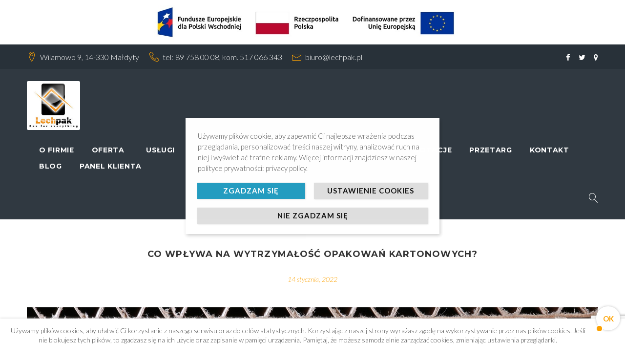

--- FILE ---
content_type: text/html; charset=UTF-8
request_url: https://lechpak.pl/2022/01/14/co-wplywa-na-wytrzymalosc-opakowan-kartonowych/
body_size: 31960
content:
<!DOCTYPE html>
<html lang="pl-PL">
<head>
<meta http-equiv="Content-Security-Policy" content="upgrade-insecure-requests">
<meta charset="UTF-8">
<link rel="profile" href="http://gmpg.org/xfn/11">
<link rel="pingback" href="https://lechpak.pl/xmlrpc.php">
<link rel="preload" as="font" href="/wp-content/themes/metaleel/assets/fonts/fontawesome-webfont.woff2?v=4.6.3" type="font/woff2" crossorigin="anonymous">
<!--noptimize--><script id='fp_data_js' type="text/javascript" data-no-optimize="1">
			
			var fp_premium = false,
				FP = { 'fns' : {} },
				fp = {"loaded":[],"loading":[],"blocked_scripts":[],"vars":{"url":"https:\/\/lechpak.pl\/wp-content\/plugins\/full-picture-analytics-cookie-notice\/","uploads_url":"https:\/\/lechpak.pl\/wp-content\/uploads\/","is_customizer":false,"debug":false,"track_current_user":true,"dblclck_time":300,"track_scroll_min":200,"track_scroll_time":5,"formsubm_trackdelay":3,"link_click_delay":false,"reset_timer_on_anchor":false},"notice":{"enabled":true,"gtag_no_cookie_mode":true,"url_passthrough":true,"ask_for_consent_again":true,"priv_policy_update":null,"blur_page":false,"scroll_lock":false,"hidden":[],"preselected_switches":[],"optin_switches":false,"toggle_selector":".fupi_show_cookie_notice, .fp_show_cookie_notice","mode":"optin"},"tools":["ga41","gads"],"ga41":{"id":"G-EP3TNFF5W9","cookie_prefix":"1"},"gads":{"id":"16531710636","track_email":"_mL1COrZ7qYZEKzF98o9","track_tel":"-Q4WCOfZ7qYZEKzF98o9","track_affiliate":[{"sel":"\/kontakt","val":"EpMICNuvubIZEKzF98o9"}],"track_forms":[{"sel":".wpcf7-form","val":"fbA_CILs7qYZEKzF98o9"}]}},
				fpdata = {"user":{"role":"Visitor","logged_in":false},"page_type":"Wpis","content_id":1338,"page_title":"Co wp\u0142ywa na wytrzyma\u0142o\u015b\u0107 opakowa\u0144 kartonowych?","page_id":1338,"published":"2022-01-14 21:08:19","author_name":"Zarzadca","terms":[{"name":"Blog","slug":"blog","parent":0,"taxonomy":"category"}]};
				fp_nonce = "915356d822";

// PREPARE DATALAYERS TO RECEIVE CONSENT DATA

// For GA & GAds
window.dataLayer = window.dataLayer || [];
window.gtag = function(){window.dataLayer.push(arguments);}

window.fupi_gtm_gtag = window.gtag;

// for GTM
if ( fp.gtm ) {
	fp.gtm.datalayer = ! fp.gtm.datalayer || fp.gtm.datalayer == "default" ? "dataLayer" : "fupi_dataLayer";
	if ( fp.gtm.datalayer == "fupi_dataLayer" ){
		window[fp.gtm.datalayer] = window[fp.gtm.datalayer] || [];
		window.fupi_gtm_gtag = function(){window[fp.gtm.datalayer].push(arguments);} // gtag used for consents
	}
}

// ADD EXTRA INFO TO FPDATA

fpdata.timezone = Intl.DateTimeFormat().resolvedOptions().timeZone;
fp.waitlist = {};
fp.actions = {};

(function (FP) {

	'use strict';

	var d = document,
		w = window;

	FP.getUrlParamByName = name => {
		// var match = RegExp('[?&]' + name + '=([^&]*)').exec(window.location.search);
		// return match && decodeURIComponent(match[1].replace(/\+/g, ' '));
		const queryString = window.location.search,
			urlParams = new URLSearchParams(queryString);
		return urlParams.get(name);
	};

	FP.setCookie = (name, value, days = 0, mins = 0, path = "/") => {
		var expires = "";
		if ( days > 0 || mins > 0 ) {
			var date = new Date();
			if (days > 0) {
				date.setTime(date.getTime() + days * 24 * 60 * 60 * 1000);
			} else {
				date.setTime(date.getTime() + mins * 60 * 1000);
			}
			expires = "; expires=" + date.toGMTString();
		}
		d.cookie = name + "=" + value + expires + "; path=" + path + "; sameSite=strict";
	};

	FP.readCookie = name => {
		var nameEQ = name + "=";
		var ca = d.cookie.split(';');
		for (var i = 0; i < ca.length; i++) {
			var c = ca[i];
			while (c.charAt(0) == ' ') {c = c.substring(1, c.length);}
			if (c.indexOf(nameEQ) == 0) return c.substring(nameEQ.length, c.length);
		};
		return null;
	};

	FP.deleteCookie = name => { FP.setCookie(name, "", -1); };

	FP.runFn = ( fn_name, args_arr ) => {
			
		let fn = FP.getInner( fn_name, "." );
		
		if ( fn ) {
			args_arr ? fn( ...args_arr ) : fn();
		} else {
			fp.waitlist[fn_name] = typeof args_arr === 'undefined' ? [] : args_arr;
		};
	};

	FP.enqueueFn = ( fn_name ) => {
		let fn = FP.getInner( fn_name, "." );
		if ( fp.waitlist[fn_name] ) fn( ...fp.waitlist[fn_name] );
	}

	FP.getScript = ( url, cb, attrs, type = 'script', fallback = false ) => {

		attrs = attrs || false;
		var s = "";

		if ( type == "img" ) {
			s = d.createElement('img');
			s.src = url;
		} else if ( type == "link" ) {
			s = d.createElement('link');
			s.href = url;
		} else {
			s = d.createElement('script')
			s.src = url;
			s.type = 'application/javascript';
		}

		s.onerror = ()=>{ 
			if ( fallback ) FP.getScript( fallback, cb, attrs, type );
		};

		if (attrs) {
			for (var key in attrs) {
				if ( key !== "/" ) s.setAttribute(key, attrs[key]);
			}
		}

		d.getElementsByTagName("head")[0].appendChild(s);
		if (fp.vars.debug) console.log("[FP] Script loaded: ", url);
		if (cb) s.onload = cb;
	};

	FP.sendEvt = (evt_name, details_a) => {
        var details = details_a ? { 'detail' : details_a } : {},
            fp_event = new CustomEvent( evt_name, details );
        document.dispatchEvent(fp_event);
    };

	// modified version of https://stackoverflow.com/a/65563155/7702522
	fpdata.is_robot = (() => {
		const robots = new RegExp([
			/bot/,/spider/,/crawl/,                            // GENERAL TERMS
			/APIs-Google/,/AdsBot/,/Googlebot/,                // GOOGLE ROBOTS
			/mediapartners/,/Google Favicon/,
			/FeedFetcher/,/Google-Read-Aloud/,
			/DuplexWeb-Google/,/googleweblight/,
			/bing/,/yandex/,/baidu/,/duckduck/,/yahoo/,        // OTHER ENGINES
			/ecosia/,/ia_archiver/,
			/facebook/,/instagram/,/pinterest/,/reddit/,       // SOCIAL MEDIA
			/slack/,/twitter/,/whatsapp/,/youtube/,
			/semrush/,                                         // OTHER
		].map((r) => r.source).join("|"),"i");                 // BUILD REGEXP + "i" FLAG

		return robots.test(navigator.userAgent);
	})();

	FP.nl2Arr = nl => nl ? [].slice.call(nl) : false;

	FP.findAll = (e, c) => {
		if ( c === null ) return [];
		if ( ! e ) return false;
		c = c || document;
		return FP.nl2Arr(c.querySelectorAll(e));
	};
	
	FP.loadScript = scr_id => {
		
		let temp_script = FP.findID( scr_id + '_temp' ),
			new_script = document.createElement('script');

		new_script.innerHTML = temp_script.innerHTML;
		temp_script.parentNode.insertBefore(new_script, temp_script.nextSibling);
		temp_script.remove();

		fp.loaded.push( scr_id );
	};

	FP.prepareProduct = ( type, id, data ) => {
		
		if ( type !== "cart_item" ) fpdata.woo.products[id] = fpdata.woo.products[id] ? { ...fpdata.woo.products[id], ...data } : data;
		
		if ( type == 'single' || type == 'teaser' ) {

			// prepare products after all load
			if ( fp.vars.wooImpressTimeout ) clearTimeout( fp.vars.wooImpressTimeout );
			fp.vars.wooImpressTimeout = setTimeout( () => FP.runFn( "FP.fns.prepare_teaser_and_single" ), 200 );
		}
    };
	

	// (RE)SET OR GENERATE A NEW USER ID FOR NOT LOGGED IN USERS

	let temp_id = FP.readCookie( 'fupi_id' );
	
	if ( temp_id ) FP.setCookie( 'fupi_id', temp_id, 365 );

	if ( ! fpdata.user.id ) {

		if ( temp_id ) {

			fpdata.user.id = temp_id;
			
		} else {
			
			let d = new Date(),
				nr = ( d.getTime() + '' ).substr(-7),
				rand = ( Math.random() + 1 ).toString(36).substring(7),
				rand_id = rand + nr;
			
			FP.setCookie( 'fupi_id', rand_id, 365 );
			fpdata.user.id = rand_id;

		}
	};

	// GENERATE A RANDOM STRING

	(()=>{
		let d = new Date(),
			nr = ( d.getTime() + '' ).substr(-7),
			rand = ( Math.random() + 1 ).toString(36).substring(7);
		
		fp.random = rand + nr;
	})();
	
	// SAVE IMPORTANT COOKIES IN FP OBJ

	let magic_keyw = FP.getUrlParamByName("tracking"),
		ga4_debug = FP.getUrlParamByName("ga4_debug"),
		cookies = FP.readCookie('fp_cookie');
	
	cookies = cookies ? JSON.parse(cookies) : false;

	fpdata.cookies = false;

	if ( magic_keyw && magic_keyw == 'off' ){

		var updated_cookies = { 'stats' : false, 'personalisation' : false, 'marketing' : false, 'disabled' : true };

		fp.vars.track_current_user = false;
		FP.setCookie('fp_cookie', JSON.stringify(updated_cookies), 7300);
		fpdata.cookies = updated_cookies;

	} else if ( ( ga4_debug && ga4_debug == 'on') || ( magic_keyw && magic_keyw == 'ga4_debug' ) ){

		var updated_cookies = { 'stats' : true, 'personalisation' : true, 'marketing' : true, 'disabled' : false, 'ga4_debug' : 'on' };

		if ( cookies && cookies.pp_pub ) updated_cookies.pp_pub = cookies.pp_pub;
		if ( cookies && cookies.tools ) updated_cookies.tools = cookies.tools;

		FP.setCookie('fp_cookie', JSON.stringify(updated_cookies), 7300);
		fpdata.cookies = updated_cookies;

	} else if ( FP.getUrlParamByName("reset_cookies") || ( magic_keyw && ( magic_keyw == 'reset' || magic_keyw == 'on' ) ) ){

		FP.deleteCookie('fp_cookie');

	} else {

		var changed = false;

		if ( cookies ) {
			if ( cookies.disabled ) {

				var updated_cookies = { 'stats' : false, 'personalisation' : false, 'marketing' : false, 'disabled' : true };
				fp.vars.track_current_user = false;
				FP.setCookie('fp_cookie', JSON.stringify(updated_cookies), 7300);
				fpdata.cookies = updated_cookies;

			} else if ( fp.notice ) {

				if ( fp.notice.priv_policy_update ){
				
					if ( ! cookies.pp_pub || cookies.pp_pub != fp.notice.priv_policy_update ){
						changed = true;
					}
					
					if ( fp.tools ){
						if ( ! cookies.tools || ! fp.tools.every( id => cookies.tools.includes(id) ) ) changed = true;
					}
				}
		
				if ( changed ) {
					FP.deleteCookie('fp_cookie');
				} else {
					fpdata.cookies = cookies;
					if ( fpdata.cookies.disabled ) fp.vars.track_current_user = false;
				}
			}
		}
	}

	// CHECK IF:
	// - is new session
	// - page is opened in a new tab 
	// - page is refreshed

	var last_url = FP.readCookie('fp_last_url');

	fpdata.new_session = !last_url;
	fpdata.refreshed = last_url == window.location.origin + window.location.pathname;

	if ( window.history.length > 1 ){
		fpdata.new_tab = false;
	} else {
		fpdata.new_tab = !fpdata.new_session && !window.sessionStorage['fp_new_session'];
	}

	window.sessionStorage['fp_new_session'] = true;
	FP.setCookie( 'fp_last_url', window.location.origin + window.location.pathname, 0, 30 ); // 0 days, 30 mins

	// blur background

	if ( fp.vars.track_current_user && ! fp.vars.is_customizer && fp.notice.enabled && ! fpdata.cookies && fp.notice.blur_page ) {
		document.getElementsByTagName( 'html' )[0].classList.add('fupi_blur');
	}
	if ( ! fp.vars.is_customizer && fp.notice.enabled && ! fpdata.cookies && fp.notice.scroll_lock ) {
		document.getElementsByTagName( 'html' )[0].classList.add('fupi_scroll_lock');
	}
	fpdata.country = 'unknown';
	fp.ready = true;
})(FP);</script><!--/noptimize--><meta name="viewport" content="width=device-width, initial-scale=1, maximum-scale=1, user-scalable=no" />
<meta name='robots' content='index, follow, max-image-preview:large, max-snippet:-1, max-video-preview:-1' />
<!-- Google tag (gtag.js) Consent Mode snippet added by Site Kit -->
<script id='google_gtagjs-js-consent-mode'>
window.dataLayer = window.dataLayer || [];function gtag(){dataLayer.push(arguments);}
gtag('consent', 'default', {"ad_personalization":"denied","ad_storage":"denied","ad_user_data":"denied","analytics_storage":"denied","region":["AT","BE","BG","CY","CZ","DE","DK","EE","ES","FI","FR","GB","GR","HR","HU","IE","IS","IT","LI","LT","LU","LV","MT","NL","NO","PL","PT","RO","SE","SI","SK"],"wait_for_update":500});
window._googlesitekitConsentCategoryMap = {"statistics":["analytics_storage"],"marketing":["ad_storage","ad_user_data","ad_personalization"]};
( function () {
	document.addEventListener(
		'wp_listen_for_consent_change',
		function ( event ) {
			if ( event.detail ) {
				var consentParameters = {};
				var hasConsentParameters = false;
				for ( var category in event.detail ) {
					if ( window._googlesitekitConsentCategoryMap[ category ] ) {
						var status = event.detail[ category ];
						var mappedStatus =
							status === 'allow' ? 'granted' : 'denied';
						var parameters =
							window._googlesitekitConsentCategoryMap[ category ];
						for ( var i = 0; i < parameters.length; i++ ) {
							consentParameters[ parameters[ i ] ] = mappedStatus;
						}
						hasConsentParameters = !! parameters.length;
					}
				}
				if ( hasConsentParameters ) {
					gtag( 'consent', 'update', consentParameters );
				}
			}
		}
	);

	function updateGrantedConsent() {
		if ( ! ( window.wp_consent_type || window.wp_fallback_consent_type ) ) {
			return;
		}
		var consentParameters = {};
		var hasConsentParameters = false;
		for ( var category in window._googlesitekitConsentCategoryMap ) {
			if ( window.wp_has_consent && window.wp_has_consent( category ) ) {
				var parameters =
					window._googlesitekitConsentCategoryMap[ category ];
				for ( var i = 0; i < parameters.length; i++ ) {
					consentParameters[ parameters[ i ] ] = 'granted';
				}
				hasConsentParameters =
					hasConsentParameters || !! parameters.length;
			}
		}
		if ( hasConsentParameters ) {
			gtag( 'consent', 'update', consentParameters );
		}
	}
	document.addEventListener(
		'wp_consent_type_defined',
		updateGrantedConsent
	);
	document.addEventListener( 'DOMContentLoaded', function () {
		if ( ! window.waitfor_consent_hook ) {
			updateGrantedConsent();
		}
	} );
} )();
</script>
<!-- End Google tag (gtag.js) Consent Mode snippet added by Site Kit -->
			
	<!-- This site is optimized with the Yoast SEO plugin v16.8 - https://yoast.com/wordpress/plugins/seo/ -->
	<title>Wytrzymałość opakowań kartonowych – co na nią wpływa?</title>
	<meta name="description" content="Co w praktyce wpływa na wytrzymałość opakowań wykonanych z kartonu? Jakie czynniki trzeba brać pod uwagę przy ich zakupie? Kliknij oraz sprawdź z nami!" />
	<link rel="canonical" href="https://lechpak.pl/2022/01/14/co-wplywa-na-wytrzymalosc-opakowan-kartonowych/" />
	<meta property="og:locale" content="pl_PL" />
	<meta property="og:type" content="article" />
	<meta property="og:title" content="Wytrzymałość opakowań kartonowych – co na nią wpływa?" />
	<meta property="og:description" content="Co w praktyce wpływa na wytrzymałość opakowań wykonanych z kartonu? Jakie czynniki trzeba brać pod uwagę przy ich zakupie? Kliknij oraz sprawdź z nami!" />
	<meta property="og:url" content="https://lechpak.pl/2022/01/14/co-wplywa-na-wytrzymalosc-opakowan-kartonowych/" />
	<meta property="article:published_time" content="2022-01-14T20:08:19+00:00" />
	<meta property="article:modified_time" content="2022-01-26T10:57:09+00:00" />
	<meta property="og:image" content="https://lechpak.pl/wp-content/uploads/2022/01/tekstura-kartonu-2.jpg" />
	<meta property="og:image:width" content="1170" />
	<meta property="og:image:height" content="780" />
	<meta name="twitter:card" content="summary_large_image" />
	<script type="application/ld+json" class="yoast-schema-graph">{"@context":"https://schema.org","@graph":[{"@type":"WebSite","@id":"http://lechpak.pl/#website","url":"http://lechpak.pl/","name":"","description":"","potentialAction":[{"@type":"SearchAction","target":{"@type":"EntryPoint","urlTemplate":"http://lechpak.pl/?s={search_term_string}"},"query-input":"required name=search_term_string"}],"inLanguage":"pl-PL"},{"@type":"ImageObject","@id":"https://lechpak.pl/2022/01/14/co-wplywa-na-wytrzymalosc-opakowan-kartonowych/#primaryimage","inLanguage":"pl-PL","url":"https://lechpak.pl/wp-content/uploads/2022/01/tekstura-kartonu-2.jpg","contentUrl":"https://lechpak.pl/wp-content/uploads/2022/01/tekstura-kartonu-2.jpg","width":1170,"height":780,"caption":"tekstura kartonu"},{"@type":"WebPage","@id":"https://lechpak.pl/2022/01/14/co-wplywa-na-wytrzymalosc-opakowan-kartonowych/#webpage","url":"https://lechpak.pl/2022/01/14/co-wplywa-na-wytrzymalosc-opakowan-kartonowych/","name":"Wytrzyma\u0142o\u015b\u0107 opakowa\u0144 kartonowych \u2013 co na ni\u0105 wp\u0142ywa?","isPartOf":{"@id":"http://lechpak.pl/#website"},"primaryImageOfPage":{"@id":"https://lechpak.pl/2022/01/14/co-wplywa-na-wytrzymalosc-opakowan-kartonowych/#primaryimage"},"datePublished":"2022-01-14T20:08:19+00:00","dateModified":"2022-01-26T10:57:09+00:00","author":{"@id":"http://lechpak.pl/#/schema/person/6398a3f00f32ee114fafbaca41a53177"},"description":"Co w praktyce wp\u0142ywa na wytrzyma\u0142o\u015b\u0107 opakowa\u0144 wykonanych z kartonu? Jakie czynniki trzeba bra\u0107 pod uwag\u0119 przy ich zakupie? Kliknij oraz sprawd\u017a z nami!","breadcrumb":{"@id":"https://lechpak.pl/2022/01/14/co-wplywa-na-wytrzymalosc-opakowan-kartonowych/#breadcrumb"},"inLanguage":"pl-PL","potentialAction":[{"@type":"ReadAction","target":["https://lechpak.pl/2022/01/14/co-wplywa-na-wytrzymalosc-opakowan-kartonowych/"]}]},{"@type":"BreadcrumbList","@id":"https://lechpak.pl/2022/01/14/co-wplywa-na-wytrzymalosc-opakowan-kartonowych/#breadcrumb","itemListElement":[{"@type":"ListItem","position":1,"name":"Strona g\u0142\u00f3wna","item":"https://lechpak.pl/"},{"@type":"ListItem","position":2,"name":"Blog","item":"https://lechpak.pl/blog/"},{"@type":"ListItem","position":3,"name":"Co wp\u0142ywa na wytrzyma\u0142o\u015b\u0107 opakowa\u0144 kartonowych?"}]},{"@type":"Person","@id":"http://lechpak.pl/#/schema/person/6398a3f00f32ee114fafbaca41a53177","name":"Zarzadca","image":{"@type":"ImageObject","@id":"http://lechpak.pl/#personlogo","inLanguage":"pl-PL","url":"https://secure.gravatar.com/avatar/d53f61e054d8d580d7b554c11500eb0d?s=96&d=mm&r=g","contentUrl":"https://secure.gravatar.com/avatar/d53f61e054d8d580d7b554c11500eb0d?s=96&d=mm&r=g","caption":"Zarzadca"}}]}</script>
	<!-- / Yoast SEO plugin. -->


<link rel='dns-prefetch' href='//maps-api-ssl.google.com' />
<link rel='dns-prefetch' href='//www.google.com' />
<link rel='dns-prefetch' href='//www.googletagmanager.com' />
<link rel='dns-prefetch' href='//fonts.googleapis.com' />
<link rel='dns-prefetch' href='//s.w.org' />
<link rel="alternate" type="application/rss+xml" title=" &raquo; Kanał z wpisami" href="https://lechpak.pl/feed/" />
<link rel="alternate" type="application/rss+xml" title=" &raquo; Kanał z komentarzami" href="https://lechpak.pl/comments/feed/" />
<link rel="alternate" type="application/rss+xml" title=" &raquo; Co wpływa na&nbsp;wytrzymałość opakowań kartonowych? Kanał z komentarzami" href="https://lechpak.pl/2022/01/14/co-wplywa-na-wytrzymalosc-opakowan-kartonowych/feed/" />
		<script type="text/javascript">
			window._wpemojiSettings = {"baseUrl":"https:\/\/s.w.org\/images\/core\/emoji\/13.1.0\/72x72\/","ext":".png","svgUrl":"https:\/\/s.w.org\/images\/core\/emoji\/13.1.0\/svg\/","svgExt":".svg","source":{"concatemoji":"https:\/\/lechpak.pl\/wp-includes\/js\/wp-emoji-release.min.js?ver=5.8.12"}};
			!function(e,a,t){var n,r,o,i=a.createElement("canvas"),p=i.getContext&&i.getContext("2d");function s(e,t){var a=String.fromCharCode;p.clearRect(0,0,i.width,i.height),p.fillText(a.apply(this,e),0,0);e=i.toDataURL();return p.clearRect(0,0,i.width,i.height),p.fillText(a.apply(this,t),0,0),e===i.toDataURL()}function c(e){var t=a.createElement("script");t.src=e,t.defer=t.type="text/javascript",a.getElementsByTagName("head")[0].appendChild(t)}for(o=Array("flag","emoji"),t.supports={everything:!0,everythingExceptFlag:!0},r=0;r<o.length;r++)t.supports[o[r]]=function(e){if(!p||!p.fillText)return!1;switch(p.textBaseline="top",p.font="600 32px Arial",e){case"flag":return s([127987,65039,8205,9895,65039],[127987,65039,8203,9895,65039])?!1:!s([55356,56826,55356,56819],[55356,56826,8203,55356,56819])&&!s([55356,57332,56128,56423,56128,56418,56128,56421,56128,56430,56128,56423,56128,56447],[55356,57332,8203,56128,56423,8203,56128,56418,8203,56128,56421,8203,56128,56430,8203,56128,56423,8203,56128,56447]);case"emoji":return!s([10084,65039,8205,55357,56613],[10084,65039,8203,55357,56613])}return!1}(o[r]),t.supports.everything=t.supports.everything&&t.supports[o[r]],"flag"!==o[r]&&(t.supports.everythingExceptFlag=t.supports.everythingExceptFlag&&t.supports[o[r]]);t.supports.everythingExceptFlag=t.supports.everythingExceptFlag&&!t.supports.flag,t.DOMReady=!1,t.readyCallback=function(){t.DOMReady=!0},t.supports.everything||(n=function(){t.readyCallback()},a.addEventListener?(a.addEventListener("DOMContentLoaded",n,!1),e.addEventListener("load",n,!1)):(e.attachEvent("onload",n),a.attachEvent("onreadystatechange",function(){"complete"===a.readyState&&t.readyCallback()})),(n=t.source||{}).concatemoji?c(n.concatemoji):n.wpemoji&&n.twemoji&&(c(n.twemoji),c(n.wpemoji)))}(window,document,window._wpemojiSettings);
		</script>
		<style type="text/css">
img.wp-smiley,
img.emoji {
	display: inline !important;
	border: none !important;
	box-shadow: none !important;
	height: 1em !important;
	width: 1em !important;
	margin: 0 .07em !important;
	vertical-align: -0.1em !important;
	background: none !important;
	padding: 0 !important;
}
</style>
	<link rel='stylesheet' id='cherry-testi-swiper-css'  href='https://lechpak.pl/wp-content/plugins/cherry-testi/includes/swiper/css/swiper.min.css?ver=4.3.5' type='text/css' media='all' />
<link rel='stylesheet' id='cherry-testi-css'  href='https://lechpak.pl/wp-content/plugins/cherry-testi/public/assets/css/style.css?ver=1.1.3' type='text/css' media='all' />
<link rel='stylesheet' id='jquery-swiper-css'  href='https://lechpak.pl/wp-content/themes/metaleel/assets/css/swiper.min.css?ver=3.3.0' type='text/css' media='all' />
<link rel='stylesheet' id='cherry-services-css'  href='https://lechpak.pl/wp-content/plugins/cherry-services-list/public/assets/css/cherry-services.css?ver=1.4.7' type='text/css' media='all' />
<link rel='stylesheet' id='cherry-services-theme-css'  href='https://lechpak.pl/wp-content/plugins/cherry-services-list/public/assets/css/cherry-services-theme.css?ver=1.4.7' type='text/css' media='all' />
<link rel='stylesheet' id='cherry-services-grid-css'  href='https://lechpak.pl/wp-content/plugins/cherry-services-list/public/assets/css/cherry-services-grid.css?ver=1.4.7' type='text/css' media='all' />
<link rel='stylesheet' id='font-awesome-css'  href='https://lechpak.pl/wp-content/themes/metaleel/assets/css/font-awesome.min.css?ver=4.6.3' type='text/css' media='all' />
<link rel='stylesheet' id='contact-form-7-css'  href='https://lechpak.pl/wp-content/plugins/contact-form-7/includes/css/styles.css?ver=5.4.2' type='text/css' media='all' />
<link rel='stylesheet' id='fancybox-for-wp-css'  href='https://lechpak.pl/wp-content/plugins/fancybox-for-wordpress/assets/css/fancybox.css?ver=1.3.4' type='text/css' media='all' />
<link rel='stylesheet' id='fupi-cookie-notice-css'  href='https://lechpak.pl/wp-content/plugins/full-picture-analytics-cookie-notice/public/cookie-notice/css/fupi-cookie-notice.min.css?ver=7.4.0' type='text/css' media='all' />
<link rel='stylesheet' id='quick-cookies-css'  href='https://lechpak.pl/wp-content/plugins/qkies-wp/public/css/quick-cookies-public.css?ver=1.0.0' type='text/css' media='all' />
<link rel='stylesheet' id='slider-pro-css'  href='https://lechpak.pl/wp-content/plugins/cherry-projects/public/assets/css/slider-pro.min.css?ver=1.2.4' type='text/css' media='all' />
<link rel='stylesheet' id='dashicons-css'  href='https://lechpak.pl/wp-includes/css/dashicons.min.css?ver=5.8.12' type='text/css' media='all' />
<link rel='stylesheet' id='magnific-popup-css'  href='https://lechpak.pl/wp-content/themes/metaleel/assets/css/magnific-popup.min.css?ver=1.1.0' type='text/css' media='all' />
<link rel='stylesheet' id='cherry-projects-styles-css'  href='https://lechpak.pl/wp-content/plugins/cherry-projects/public/assets/css/styles.css?ver=1.2.15' type='text/css' media='all' />
<link rel='stylesheet' id='cherry-google-fonts-metaleel-css'  href='//fonts.googleapis.com/css?family=Lato%3A300%2C300italic%7CMontserrat%3A700%2C400&#038;subset=latin&#038;ver=5.8.12' type='text/css' media='all' />
<link rel='stylesheet' id='linearicons-css'  href='https://lechpak.pl/wp-content/themes/metaleel/assets/css/linearicons.css?ver=5.8.12' type='text/css' media='all' />
<link rel='stylesheet' id='nextgen_widgets_style-css'  href='https://lechpak.pl/wp-content/plugins/nextgen-gallery/products/photocrati_nextgen/modules/widget/static/widgets.css?ver=3.11' type='text/css' media='all' />
<link rel='stylesheet' id='nextgen_basic_thumbnails_style-css'  href='https://lechpak.pl/wp-content/plugins/nextgen-gallery/products/photocrati_nextgen/modules/nextgen_basic_gallery/static/thumbnails/nextgen_basic_thumbnails.css?ver=3.11' type='text/css' media='all' />
<link rel='stylesheet' id='nextgen_basic_slideshow_style-css'  href='https://lechpak.pl/wp-content/plugins/nextgen-gallery/products/photocrati_nextgen/modules/nextgen_basic_gallery/static/slideshow/ngg_basic_slideshow.css?ver=3.11' type='text/css' media='all' />
<link rel='stylesheet' id='tm-builder-swiper-css'  href='https://lechpak.pl/wp-content/plugins/power-builder/framework/assets/css/swiper.min.css?ver=1.4.0' type='text/css' media='all' />
<link rel='stylesheet' id='tm-builder-modules-style-css'  href='https://lechpak.pl/wp-content/plugins/power-builder/framework/assets/css/style.css?ver=1.4.0' type='text/css' media='all' />
<link rel='stylesheet' id='cherry-team-css'  href='https://lechpak.pl/wp-content/plugins/cherry-team-members/public/assets/css/cherry-team.css?ver=1.4.6' type='text/css' media='all' />
<link rel='stylesheet' id='cherry-team-grid-css'  href='https://lechpak.pl/wp-content/plugins/cherry-team-members/public/assets/css/cherry-team-grid.css?ver=1.4.6' type='text/css' media='all' />
<link rel='stylesheet' id='material-icons-css'  href='https://lechpak.pl/wp-content/themes/metaleel/assets/css/material-icons.min.css?ver=2.2.0' type='text/css' media='all' />
<link rel='stylesheet' id='linear-icons-css'  href='https://lechpak.pl/wp-content/themes/metaleel/assets/css/linearicons.css?ver=1.0.0' type='text/css' media='all' />
<link rel='stylesheet' id='metaleel-theme-style-css'  href='https://lechpak.pl/wp-content/themes/metaleel/style.css?ver=1.0.0' type='text/css' media='all' />
<link rel='stylesheet' id='bootcase-css'  href='https://lechpak.pl/wp-content/themes/metaleel/assets/css/bootcase.css?ver=1.0.0' type='text/css' media='all' />
<link rel='stylesheet' id='lechpak-style-css'  href='https://lechpak.pl/wp-content/themes/metaleel/assets/css/lechpak-style.css?ver=1.0.0' type='text/css' media='all' />
<link rel='stylesheet' id='lechpak-style-rwd-css'  href='https://lechpak.pl/wp-content/themes/metaleel/assets/css/lechpak-style.rwd.css?ver=1.0.0' type='text/css' media='all' />
<script type='text/javascript' src='https://lechpak.pl/wp-includes/js/jquery/jquery.min.js?ver=3.6.0' id='jquery-core-js'></script>
<script type='text/javascript' src='https://lechpak.pl/wp-includes/js/jquery/jquery-migrate.min.js?ver=3.3.2' id='jquery-migrate-js'></script>
<script type='text/javascript' src='https://lechpak.pl/wp-content/plugins/fancybox-for-wordpress/assets/js/jquery.fancybox.js?ver=1.3.4' id='fancybox-for-wp-js'></script>
<script type='text/javascript' src='https://lechpak.pl/wp-content/plugins/full-picture-analytics-cookie-notice/public/helpers/fupi-helpers.js?ver=7.4.0' id='fupi-helpers-js-js'></script>
<script type='text/javascript' src='https://lechpak.pl/wp-content/plugins/full-picture-analytics-cookie-notice/public/helpers/fupi-helpers-footer.js?ver=7.4.0' id='fupi-helpers-footer-js-js'></script>
<script type='text/javascript' src='https://lechpak.pl/wp-content/plugins/full-picture-analytics-cookie-notice/public/modules/js/fupi-ga4.js?ver=7.4.0' id='fupi-ga4-head-js-js'></script>
<script type='text/javascript' src='https://lechpak.pl/wp-content/plugins/full-picture-analytics-cookie-notice/public/modules/js/fupi-gads.js?ver=7.4.0' id='fupi-gads-head-js-js'></script>
<script type='text/javascript' src='https://lechpak.pl/wp-content/plugins/full-picture-analytics-cookie-notice/public/modules/js/fupi-gtg.js?ver=7.4.0' id='fupi-gtg-head-js-js'></script>
<script type='text/javascript' src='https://lechpak.pl/wp-content/plugins/qkies-wp/public/js/quick-cookies-public.js?ver=1.0.0' id='quick-cookies-js'></script>

<!-- Google tag (gtag.js) snippet added by Site Kit -->

<!-- Google Analytics snippet added by Site Kit -->
<script type='text/javascript' src='https://www.googletagmanager.com/gtag/js?id=GT-KFN9RBLJ' id='google_gtagjs-js' async></script>
<script type='text/javascript' id='google_gtagjs-js-after'>
window.dataLayer = window.dataLayer || [];function gtag(){dataLayer.push(arguments);}
gtag("set","linker",{"domains":["lechpak.pl"]});
gtag("js", new Date());
gtag("set", "developer_id.dZTNiMT", true);
gtag("config", "GT-KFN9RBLJ");
</script>

<!-- End Google tag (gtag.js) snippet added by Site Kit -->
<link rel="https://api.w.org/" href="https://lechpak.pl/wp-json/" /><link rel="alternate" type="application/json" href="https://lechpak.pl/wp-json/wp/v2/posts/1338" /><link rel="EditURI" type="application/rsd+xml" title="RSD" href="https://lechpak.pl/xmlrpc.php?rsd" />
<link rel="wlwmanifest" type="application/wlwmanifest+xml" href="https://lechpak.pl/wp-includes/wlwmanifest.xml" /> 
<meta name="generator" content="WordPress 5.8.12" />
<link rel='shortlink' href='https://lechpak.pl/?p=1338' />
<link rel="alternate" type="application/json+oembed" href="https://lechpak.pl/wp-json/oembed/1.0/embed?url=https%3A%2F%2Flechpak.pl%2F2022%2F01%2F14%2Fco-wplywa-na-wytrzymalosc-opakowan-kartonowych%2F" />
<link rel="alternate" type="text/xml+oembed" href="https://lechpak.pl/wp-json/oembed/1.0/embed?url=https%3A%2F%2Flechpak.pl%2F2022%2F01%2F14%2Fco-wplywa-na-wytrzymalosc-opakowan-kartonowych%2F&#038;format=xml" />

<!-- Fancybox for WordPress v3.3.3 -->
<style type="text/css">
	.fancybox-slide--image .fancybox-content{background-color: #FFFFFF}div.fancybox-caption{display:none !important;}
	
	img.fancybox-image{border-width:10px;border-color:#FFFFFF;border-style:solid;}
	div.fancybox-bg{background-color:rgba(102,102,102,0.3);opacity:1 !important;}div.fancybox-content{border-color:#FFFFFF}
	div#fancybox-title{background-color:#FFFFFF}
	div.fancybox-content{background-color:#FFFFFF}
	div#fancybox-title-inside{color:#333333}
	
	
	
	div.fancybox-caption p.caption-title{display:inline-block}
	div.fancybox-caption p.caption-title{font-size:14px}
	div.fancybox-caption p.caption-title{color:#333333}
	div.fancybox-caption {color:#333333}div.fancybox-caption p.caption-title {background:#fff; width:auto;padding:10px 30px;}div.fancybox-content p.caption-title{color:#333333;margin: 0;padding: 5px 0;}
</style><script type="text/javascript">
	jQuery(function () {

		var mobileOnly = false;
		
		if (mobileOnly) {
			return;
		}

		jQuery.fn.getTitle = function () { // Copy the title of every IMG tag and add it to its parent A so that fancybox can show titles
			var arr = jQuery("a[data-fancybox]");
									jQuery.each(arr, function() {
										var title = jQuery(this).children("img").attr("title");
										 var caption = jQuery(this).next("figcaption").html();
                                        if(caption && title){jQuery(this).attr("title",title+" " + caption)}else if(title){ jQuery(this).attr("title",title);}else if(caption){jQuery(this).attr("title",caption);}
									});			}

		// Supported file extensions

				var thumbnails = jQuery("a:has(img)").not(".nolightbox").not('.envira-gallery-link').not('.ngg-simplelightbox').filter(function () {
			return /\.(jpe?g|png|gif|mp4|webp|bmp|pdf)(\?[^/]*)*$/i.test(jQuery(this).attr('href'))
		});
		

		// Add data-type iframe for links that are not images or videos.
		var iframeLinks = jQuery('.fancyboxforwp').filter(function () {
			return !/\.(jpe?g|png|gif|mp4|webp|bmp|pdf)(\?[^/]*)*$/i.test(jQuery(this).attr('href'))
		}).filter(function () {
			return !/vimeo|youtube/i.test(jQuery(this).attr('href'))
		});
		iframeLinks.attr({"data-type": "iframe"}).getTitle();

				// Gallery All
		thumbnails.addClass("fancyboxforwp").attr("data-fancybox", "gallery").getTitle();
		iframeLinks.attr({"data-fancybox": "gallery"}).getTitle();

		// Gallery type NONE
		
		// Call fancybox and apply it on any link with a rel atribute that starts with "fancybox", with the options set on the admin panel
		jQuery("a.fancyboxforwp").fancyboxforwp({
			loop: false,
			smallBtn: false,
			zoomOpacity: "auto",
			animationEffect: "fade",
			animationDuration: 500,
			transitionEffect: "fade",
			transitionDuration: "300",
			overlayShow: true,
			overlayOpacity: "0.3",
			titleShow: true,
			titlePosition: "inside",
			keyboard: true,
			showCloseButton: false,
			arrows: true,
			clickContent:false,
			clickSlide: "close",
			mobile: {
				clickContent: function (current, event) {
					return current.type === "image" ? "toggleControls" : false;
				},
				clickSlide: function (current, event) {
					return current.type === "image" ? "close" : "close";
				},
			},
			wheel: false,
			toolbar: true,
			preventCaptionOverlap: true,
			onInit: function() { },			onDeactivate
	: function() { },		beforeClose: function() { },			afterShow: function(instance) { jQuery( ".fancybox-image" ).on("click", function( ){ ( instance.isScaledDown() ) ? instance.scaleToActual() : instance.scaleToFit() }) },				afterClose: function() { },					caption : function( instance, item ) {var title ="";if("undefined" != typeof jQuery(this).context ){var title = jQuery(this).context.title;} else { var title = ("undefined" != typeof jQuery(this).attr("title")) ? jQuery(this).attr("title") : false;}var caption = jQuery(this).data('caption') || '';if ( item.type === 'image' && title.length ) {caption = (caption.length ? caption + '<br />' : '') + '<p class="caption-title">'+title+'</p>' ;}return caption;},
		afterLoad : function( instance, current ) {current.$content.append('<div class=\"fancybox-custom-caption inside-caption\" style=\" position: absolute;left:0;right:0;color:#000;margin:0 auto;bottom:0;text-align:center;background-color:#FFFFFF \">' + current.opts.caption + '</div>');},
			})
		;

			})
</script>
<!-- END Fancybox for WordPress -->
<meta name="generator" content="Site Kit by Google 1.124.0" /><style type="text/css">.recentcomments a{display:inline !important;padding:0 !important;margin:0 !important;}</style><style type="text/css">/* #Typography */body {font-style: normal;font-weight: 300;font-size: 18px;line-height: 1.67;font-family: Lato, sans-serif;letter-spacing: 0em;text-align: left;color: #888888;}h1,.h1-style {font-style: normal;font-weight: 700;font-size: 40px;line-height: 1.325;font-family: Montserrat, sans-serif;letter-spacing: 0.06em;text-align: inherit;color: #333333;}h2,.h2-style {font-style: normal;font-weight: 700;font-size: 44px;line-height: 1;font-family: Montserrat, sans-serif;letter-spacing: 0em;text-align: inherit;color: #333333;}h3,.h3-style {font-style: normal;font-weight: 700;font-size: 32px;line-height: 1.35;font-family: Montserrat, sans-serif;letter-spacing: 0.06em;text-align: inherit;color: #333333;}h4,.h4-style {font-style: normal;font-weight: 700;font-size: 28px;line-height: 1.43;font-family: Montserrat, sans-serif;letter-spacing: 0.06em;text-align: inherit;color: #333;}h5,.h5-style {font-style: normal;font-weight: 400;font-size: 24px;line-height: 1.54;font-family: Montserrat, sans-serif;letter-spacing: 0.06em;text-align: inherit;color: #333;}h6,.h6-style {font-style: normal;font-weight: 400;font-size: 18px;line-height: 1.89;font-family: Montserrat, sans-serif;letter-spacing: 0.06em;text-align: inherit;color: #333;}@media (min-width: 992px) {h1,.h1-style { font-size: 80px; }h2,.h2-style { font-size: 72px; }h3,.h3-style { font-size: 40px; }h4,.h4-style { font-size: 30px; }}a,h1 a:hover,h2 a:hover,h3 a:hover,h4 a:hover,h5 a:hover,h6 a:hover,.not-found .page-title { color: #6b9ebd; }a:hover { color: #000000; }/* #Invert Color Scheme */.invert { color: #ffffff; }.invert h1 { color: #ffffff; }.invert h2 { color: #ffffff; }.invert h3 { color: #ffffff; }.invert h4 { color: #ffffff; }.invert h5 { color: #ffffff; }.invert h6 { color: #ffffff; }.invert a { color: #ffffff; }.invert a:hover { color: #6b9ebd; }.invert.invert_primary a:hover {color: #000000;}.text-accent-1 { color: #6b9ebd; }.invert .text-accent-1 { color: #f6f6f6;}.text-accent-2 { color: #243e79; }.invert .text-accent-2 { color: #ffffff; }.text-accent-3 { color: #333333; }.invert .text-accent-3 { color: #ffffff; }/* #Layout */@media (min-width: 1200px) {.site .container {max-width: 1200px;}}/* #404 */body.error404 .site-content {background-color: #f9b707;background-repeat: no-repeat;background-position: center top;background-attachment: scroll;}/* #Elements */blockquote {color: #243e79;font-size: 24px;line-height: 1.54;font-family: Montserrat, sans-serif;font-weight:400;}blockquote:before {color: #6b9ebd;}blockquote cite {font-size: 18px;line-height: 1.67;font-family: Lato, sans-serif;font-weight: 300;color: #888888;}code {color: #ffffff;background-color: #243e79;border-color: #243e79;font-family: Lato, sans-serif;}.single-post .post > .entry-content > p:first-of-type:first-letter,.dropcaps {background-color: #6b9ebd;color: #ffffff;}/*List*/.entry-content ol >li:before,.site-main ol >li:before,.entry-content ul:not([class]) > li:before,.site-main ul:not([class]) > li:before {color: #243e79;}ul li:before{background-color: #6b9ebd;}/* Page preloader */.preloader-boxes svg polygon {fill: #6b9ebd;}.preloader-boxes svg polyline:nth-of-type(2) {fill:rgba(255,255,255,0.5);}.preloader-boxes svg polyline:nth-of-type(1) {fill: #ffffff;}.page-title:before{background: #6b9ebd;}/* #Header */.header-container {background-color: #303941;background-image: url();background-repeat: no-repeat;background-position: center top;background-attachment: scroll;}@media (min-width: 1200px ) {.site-header.style-5.transparent .header-container {max-width: calc(1200px - 50px);}}/* ##Logo */.site-logo {font-style: normal;font-weight: 700;font-size: 40px;font-family: Montserrat, sans-serif;}.site-logo__link,.site-logo__link:hover {color: #243e79;}/* ##Top Panel */.top-panel {background-color: #283139;}.site-header-cart .cart-contents i {color: rgb(200,200,200);}.invert .site-header-cart .cart-contents i {color: #ffffff;}.site-header-cart .cart-contents:hover i,.invert .site-header-cart .cart-contents:hover i{color: #6b9ebd;}/*Contact block*/.site-header .contact-block__label {color: #243e79;}.site-header .invert .contact-block__label {color: #ffffff;}.contact-block__icon,.invert .contact-block__icon{color: #6b9ebd;}/* #Fields */input[type='text'],input[type='email'],input[type='url'],input[type='password'],input[type='search'],input[type='number'],input[type='tel'],input[type='range'],input[type='date'],input[type='month'],input[type='week'],input[type='time'],input[type='datetime'],input[type='datetime-local'],input[type='color'],select,textarea {color: #888888;}/* #Search Form */.search-form__field {color: #888888;}.search-form__input-wrap i,.search-form__toggle,.search-form__close {color: rgb(200,200,200);}.invert .search-form__toggle,.invert .search-form__close {color: #ffffff;}.search-form__toggle:hover,.invert .search-form__toggle:hover,.search-form__close:hover,.invert .search-form__close:hover{color: #6b9ebd;}.top-panel .search-form__submit,.header-container .search-form__submit,.mobile-panel .search-form__submit{color: #000000;}.top-panel .search-form__submit:hover,.header-container .search-form__submit:hover,.mobile-panel .search-form__submit:hover,.top-panel.invert .search-form__submit:hover,.header-container.invert .search-form__submit:hover,.mobile-panel.invert .search-form__submit:hover{color: #6b9ebd;}.top-panel.invert .search-form__field {color: #ffffff; }.top-panel.invert .search-form__field::-webkit-input-placeholder { color: #ffffff; }.top-panel.invert .search-form__field::-moz-placeholder { color: #ffffff; }.top-panel.invert .search-form__field:-moz-placeholder { color: #ffffff; }.top-panel.invert .search-form__field:-ms-input-placeholder { color: #ffffff; }.header-container.invert .search-form__field {color: #ffffff; }.header-container.invert .search-form__field::-webkit-input-placeholder { color: #ffffff; }.header-container.invert .search-form__field::-moz-placeholder { color: #ffffff; }.header-container.invert .search-form__field:-moz-placeholder { color: #ffffff; }.header-container.invert .search-form__field:-ms-input-placeholder { color: #ffffff; }/* #Comment, Contact, Password Forms */[class^="comment-form-"] i{color: rgb(200,200,200);}.comment-form .submit,.wpcf7-submit,.post-password-form label + input {color: #ffffff;background-color: #6b9ebd;border-color: #6b9ebd;}.comment-form .submit:hover,.wpcf7-submit:hover,.post-password-form label + input:hover {color: #ffffff;background-color: #243e79;border-color: #243e79;}.comment-form .submit:active,.wpcf7-submit:active,.post-password-form label + input:active {box-shadow: 0 0 10px #243e79;}/* #Input Placeholders */::-webkit-input-placeholder { color: #888888; }::-moz-placeholder{ color: #888888; }:-moz-placeholder{ color: #888888; }:-ms-input-placeholder{ color: #888888; }/* #Main Menu */.main-navigation .menu > li > a,.invert .main-navigation.vertical-menu .menu > li > a,.invert .main-navigation .menu.isStuck > li > a,.invert .main-navigation.mobile-menu .menu > li > a{color: #243e79;}.invert .main-navigation > .menu > li > a {color: #ffffff;}.main-navigation .menu > li > a:hover,.main-navigation .menu > li.menu-hover > a,.main-navigation .menu > li.tm-mega-menu-hover > a,.main-navigation .menu > li.current_page_item > a,.main-navigation .menu > li.current_page_ancestor > a,.main-navigation .menu > li.current-menu-item > a,.main-navigation .menu > li.current-menu-ancestor > a,.invert .main-navigation.vertical-menu .menu > li > a:hover,.invert .main-navigation.vertical-menu .menu > li.menu-hover > a,.invert .main-navigation.vertical-menu .menu > li.current_page_item > a,.invert .main-navigation.vertical-menu .menu > li.current_page_ancestor > a,.invert .main-navigation.vertical-menu .menu > li.current-menu-item > a,.invert .main-navigation.vertical-menu .menu > li.current-menu-ancestor > a,.invert .main-navigation .menu.isStuck > li > a:hover,.invert .main-navigation .menu.isStuck > li.menu-hover > a,.invert .main-navigation .menu.isStuck > li.current_page_item > a,.invert .main-navigation .menu.isStuck > li.current_page_ancestor > a,.invert .main-navigation .menu.isStuck > li.current-menu-item > a,.invert .main-navigation .menu.isStuck > li.current-menu-ancestor > a,.invert .main-navigation.mobile-menu .menu > li > a:hover,.invert .main-navigation.mobile-menu .menu > li.menu-hover > a,.invert .main-navigation.mobile-menu .menu > li.current_page_item > a,.invert .main-navigation.mobile-menu .menu > li.current_page_ancestor > a,.invert .main-navigation.mobile-menu .menu > li.current-menu-item > a,.invert .main-navigation.mobile-menu .menu > li.current-menu-ancestor > a{color: #6b9ebd;}.main-navigation ul ul a {color: #243e79;}.main-navigation .sub-menu > li > a:hover,.main-navigation .sub-menu > li.menu-hover > a,.main-navigation .sub-menu > li.current_page_item > a,.main-navigation .sub-menu > li.current_page_ancestor > a,.main-navigation .sub-menu > li.current-menu-item > a,.main-navigation .sub-menu > li.current-menu-ancestor > a {color: #6b9ebd;}.menu-item__desc,.invert .sub-menu .menu-item__desc {color: #888888;}.invert .menu-item__desc {color: #ffffff;}.menu-toggle[aria-controls="main-menu"],.main-navigation .menu li .sub-menu-toggle,.main-navigation-buttons .navigation-button{color: #243e79;}.main-navigation-buttons .navigation-button:hover {color: #6b9ebd;}.menu-toggle .menu-toggle-inner,.menu-toggle .menu-toggle-inner:before,.menu-toggle .menu-toggle-inner:after {background-color: #243e79;}.invert .menu-toggle .menu-toggle-inner,.invert .menu-toggle .menu-toggle-inner:before,.invert .menu-toggle .menu-toggle-inner:after {background-color: #f6f6f6;}.menu-toggle:hover .menu-toggle-inner,.menu-toggle:hover .menu-toggle-inner:before,.menu-toggle:hover .menu-toggle-inner:after,.invert .menu-toggle:hover .menu-toggle-inner,.invert .menu-toggle:hover .menu-toggle-inner:before,.invert .menu-toggle:hover .menu-toggle-inner:after{background-color: #6b9ebd;}/* #Footer Menu */.footer-menu__items li a {color: #000000;}.invert .footer-menu__items li a {color: #ffffff;}.footer-menu__items li a:hover,.footer-menu__items li.current-menu-item a,.footer-menu__items li.current_page_item a,.invert .footer-menu__items li a:hover,.invert .footer-menu__items li.current-menu-item a,.invert .footer-menu__items li.current_page_item a {color: #6b9ebd;}/* #Top Menu */.top-panel__menu .menu-item.current-menu-item a,.top-panel__menu .menu-item.current_page_item a {color: #000000;}.invert .top-panel__menu .menu-item.current-menu-item a,.invert .top-panel__menu .menu-item.current_page_item a {color: #6b9ebd;}.main-navigation{font-family: Montserrat, sans-serif;}.main-navigation:not(.vertical-menu) .sub-menu a{color: #ffffff;}.main-navigation:not(.vertical-menu) .sub-menu a:hover{color: #6b9ebd;}.invert .menu-toggle[aria-controls="main-menu"],.invert .main-navigation .menu li .sub-menu-toggle{color: #ffffff;}.invert .main-navigation.isStuck .menu > li > a,.invert .main-navigation.mobile-menu .menu > li > a{color: #ffffff;}.main-navigation:not(.vertical-menu) .sub-menu,.main-navigation.mobile-menu {background: #303941;}/* #Entry Meta */.sticky__label {color: #ffffff;background-color: #6b9ebd;margin-top: calc(((24px * 1.54) - 30px) / 2);}.posts-list--default .sticky__label{margin-top: calc(((28px * 1.43) - 30px) / 2);}@media (min-width: 992px) {.posts-list--default .sticky__label{margin-top: calc(((30px * 1.43) - 30px) / 2);}}.entry-meta{font-style: italic;font-weight: 300;font-size: 14px;line-height: 2.43;font-family: Lato, sans-serif;letter-spacing: 0em;color: #6b9ebd;}@media (min-width: 544px) {.single-modern-header .entry-meta {font-size: 18px;}}.invert .entry-meta a {color: #6b9ebd;}.invert .entry-meta a:hover,.invert.invert_primary .entry-meta a,.invert.invert_primary .entry-meta {color: #ffffff;}.invert.invert_primary .entry-meta a:hover {color: #000000;}.single-modern-header .posted-by {font-weight: 700;font-size: 20px;line-height: 1.43;font-family: Montserrat, sans-serif;letter-spacing: 0.06em;}.single-modern-header .entry-title {font-size: 36px;}@media (min-width: 544px) {.single-modern-header .posted-by { font-size: 28px; }.single-modern-header .entry-title { font-size: 44px; }}@media (min-width: 992px) {.single-modern-header .posted-by { font-size: 30px; }.single-modern-header .entry-title { font-size: 72px; }}.posted-by,.posted-by a {color: #888888;}.single-modern-header:not(.invert) .posted-by,.single-modern-header:not(.invert) .posted-by a{color: #000000}.invert .posted-by,.invert .posted-by a {color: #ffffff;}.posted-by a:hover,.single-modern-header .posted-by a:hover,.invert .posted-by a:hover {color: #6b9ebd;}.entry-meta i {color: rgb(200,200,200);}.invert .entry-meta i {color: #ffffff;}/* #Post Format */.format-audio .post-featured-content,.mejs-container-wrapper,.format-quote .post-featured-content,.single .format-quote .entry-content blockquote,.single-modern-header,.comment-content-wrap{background-color: #f6f6f6;}.comment-content-wrap:before{border-color: transparent #f6f6f6 transparent transparent;}.comment .fn{font-family: Lato, sans-serif;font-size: 18px;font-weight: 300;line-height: 1.67;color: #243e79;}.comment .comment-content p {font-size: 16px;}.format-link .post-featured-content {background-color: #6b9ebd;}/* #Author Bio */.post-author__title,.comment-reply-title,.comments-title{font-size: 18px;line-height: 1.89;}.post-author__title a{color: #000000;}.post-author__title a:hover {color: #6b9ebd;}.post-author-bio .post-author__content {font-size: 16px;}/* #Comments */.comment .comment-date {font-style: italic;font-size: 14px;}.comment .comment-date__link {color: #000000;}.comment .comment-date__link:hover {color: #6b9ebd;}.comment .comment-content p {font-size: 14px;}.comment-reply-link,#cancel-comment-reply-link {font-size: 14px;}.comment-reply-link {font-style: italic;}#cancel-comment-reply-link {color: #6b9ebd;}#cancel-comment-reply-link:hover {color: #000000;}/* #Swiper navigation*/.swiper-pagination-bullet {background-color: rgba(36,62,121,0.15);}.swiper-pagination-bullet-active,.swiper-pagination-bullet:hover{background-color: #6b9ebd;}.swiper-button-next,.swiper-button-prev {color: rgb(200,200,200);background-color: #f6f6f6;}.swiper-button-next:not(.swiper-button-disabled):hover,.swiper-button-prev:not(.swiper-button-disabled):hover{color: #6b9ebd;}/* Image pop-up */a[data-popup="magnificPopup"]:before,.mini-gallery a:before {background-color: #6b9ebd;}/* Audio list */.wp-playlist.wp-audio-playlist.wp-playlist-light {background-color: #333333;border-color: #333333;}.wp-playlist.wp-audio-playlist.wp-playlist-light .wp-playlist-caption {color: #888888;}.wp-playlist.wp-audio-playlist .wp-playlist-current-item .wp-playlist-caption .wp-playlist-item-title{font-style: normal;font-weight: 400;font-size: 18px;line-height: 1.89;font-family: Montserrat, sans-serif;letter-spacing: 0.06em;color: #333;}.wp-playlist.wp-audio-playlist.wp-playlist-dark .wp-playlist-current-item .wp-playlist-caption .wp-playlist-item-title{color: #ffffff;}.post .entry-title {font-size: 24px;line-height: 1.54;}.single .post .entry-title {font-size: 30px;line-height: 1.43;}.single .post .entry-title:before{background-color: #6b9ebd;}[class*="blog-grid"] .post .entry-title,[class*="blog-masonry"] .post .entry-title,[class*="blog-vertical-justify"] .post .entry-title{font-size: 18px;line-height: 1.89;}/*Gallery Post Swiper*/.swiper-button-next,.swiper-button-prev,.swiper-button-next:not(.swiper-button-disabled):hover,.swiper-button-prev:not(.swiper-button-disabled):hover{color:#ffffff;}/* #Paginations */.site-content .page-links a,.site-content .page-numbers,#tm_builder_outer_content .pagination .page-numbers {background-color: #f6f6f6;border-color: #f6f6f6;}.site-content .page-numbers.next,.site-content .page-numbers.prev,#tm_builder_outer_content .pagination .page-numbers.next,#tm_builder_outer_content .pagination .page-numbers.prev {color: #000000;}.site-content .page-numbers.next:hover,.site-content .page-numbers.prev:hover,#tm_builder_outer_content .pagination .page-numbers.next:hover,#tm_builder_outer_content .pagination .page-numbers.prev:hover{color: #6b9ebd;}.site-content .page-numbers,.site-content .page-numbers:hover{color: #888888;}/* #Breadcrumbs */.breadcrumbs:before{background: linear-gradient(to bottom, rgb(20,20,20), rgb(56,56,56));}.breadcrumbs__item {font-style: normal;font-weight: 300;font-size: 16px;line-height: 1.625;font-family: Lato, sans-serif;letter-spacing: 0em;}.breadcrumbs__item-target {color: #000000;}.breadcrumbs .breadcrumbs__item a,.breadcrumbs .breadcrumbs__item-target{color: #888888;}.breadcrumbs .breadcrumbs__item a:hover{color: #6b9ebd}/* #Footer */.site-footer {background-color: #283139;}.footer-area-wrap {background-color: #303941;}.sidebar .widget, .tm_pb_column_1_4 .widget,.tm_pb_column_1_3 .widget,.footer-area:not(.footer-area--fullwidth) .widget{font-size: 16px;}.site-footer .invert {color: #ffffff;}.footer-area-wrap a,.footer-area-wrap.invert .widget_recent_comments a:hover{color: #6b9ebd;}.footer-area-wrap a:hover {color: #ffffff;}.footer-menu{font-family: Montserrat, sans-serif;}/* #ToTop button */#toTop {color: #ffffff;background-color: #6b9ebd;}#toTop:hover {background-color: #243e79;}/* #Magnific Popup*/.mfp-iframe-holder .mfp-close ,.mfp-image-holder .mfp-close {color: rgb(200,200,200);}.mfp-iframe-holder .mfp-close:hover,.mfp-image-holder .mfp-close:hover{color: #243e79;}.mfp-iframe-holder .mfp-arrow:before,.mfp-iframe-holder .mfp-arrow:after,.mfp-image-holder .mfp-arrow:before,.mfp-image-holder .mfp-arrow:after{background-color: rgb(200,200,200);}.mfp-iframe-holder .mfp-arrow:hover:before,.mfp-iframe-holder .mfp-arrow:hover:after,.mfp-image-holder .mfp-arrow:hover:before,.mfp-image-holder .mfp-arrow:hover:after{background-color: #243e79;}/* #Button Appearance Styles (regular scheme) */.link {color: #000000;}.invert .link {color: #ffffff;}.link:hover,.invert .link:hover {color: #6b9ebd;}.btn,.btn-primary,.btn-secondary,.btn:hover,.btn-primary:hover,.btn-secondary:hover,.invert .btn-primary,.invert .btn-secondary,.invert .btn-primary:hover,.invert .btn-secondary:hover{color: #ffffff;}.btn,.btn-primary {background-color: #6b9ebd;border-color: #6b9ebd;}.btn:hover,.btn-primary:hover {background-color: #243e79;border-color: #243e79;}.btn:active,.btn-primary:active {box-shadow: 0 0 10px #243e79;}.btn-secondary {background-color: #243e79;border-color: #243e79;}.btn-secondary:hover {background-color: #6b9ebd;border-color: #6b9ebd;}.btn-secondary:active {box-shadow: 0 0 10px #6b9ebd;}.error-404 .btn-secondary:hover {color: #ffffff;border-color: #ffffff;}.btn-default {color: #243e79;}.btn-default:hover {color: #ffffff;background-color: #6b9ebd;border-color: #6b9ebd;}.btn-default:active {box-shadow: 0 0 10px #6b9ebd;}/* #Button Appearance Styles (invert scheme) */.invert .btn,.invert .btn-primary,.invert .btn-secondary,.invert .btn-default {color: #ffffff;border-color: #ffffff;}.invert .btn-primary:hover,.invert .btn-secondary:hover,.invert .btn-default:hover {color: #000000;border-color: #ffffff;background-color: #ffffff;}/* #Widget Calendar */.widget_calendar caption {color: #243e79;}.invert .widget_calendar caption {color: #ffffff;}.widget_calendar tbody td:not(.pad),#tm_builder_outer_content .tm_pb_widget_area .widget_calendar table tbody td:not(.pad) {background-color: #f6f6f6;}.invert .widget_calendar tbody td:not(.pad),#tm_builder_outer_content .invert .tm_pb_widget_area .widget_calendar table tbody td:not(.pad) {background-color: rgb(26,26,26);color: #888888;}.widget_calendar tbody td a,#tm_builder_outer_content .tm_pb_widget_area .widget_calendar table tbody td a {background-color: #ffffff;border-color: #f6f6f6;}.widget_calendar tbody td a:hover,#tm_builder_outer_content .tm_pb_widget_area .widget_calendar table tbody td a:hover {background-color: #6b9ebd;color: #ffffff;border-color: #6b9ebd;}.widget_calendar tbody td#today,#tm_builder_outer_content .tm_pb_widget_area .widget_calendar table tbody td#today {background-color: #6b9ebd;color: #ffffff;}/* #Widget Tag Cloud */.tagcloud a {color: #888888;background-color: #333333;border-color: #333333;}/* #Widget Recent Posts - Comments, Archive */.widget_recent_comments ul li .comment-author-link {color: #6b9ebd;}.widget_recent_entries a,.widget_recent_comments a,.widget_archive a{color: #6b9ebd;}.invert .widget_recent_entries a,.invert .widget_recent_comments a,.invert .widget_archive a {color: #ffffff;}.widget_recent_entries a:hover,.widget_recent_comments a:hover,.widget_archive a:hover {color: #888888;}.widget_recent_entries .post-date {color: #6b9ebd;}.invert .widget_recent_entries .post-date {color: #f6f6f6;}.widget-title{font-size: 18px;line-height: 1.89;}.tagcloud a{background-color: #f6f6f6;border-color: #f6f6f6;}.widget-taxonomy-tiles__content::before{background-color: #6b9ebd;}.widget-taxonomy-tiles__inner:hover .widget-taxonomy-tiles__content::before { background-color: #243e79; }.invert .widget-image-grid__content::before{background-color: #243e79;}.invert .widget-image-grid__title a:hover,.invert .widget-image-grid__date:hover {color: #6b9ebd;}.invert .widget-image-grid__terms a,.invert .widget-image-grid__author a:hover{color: #6b9ebd;}.invert .widget-image-grid__terms a:hover{color: #ffffff;}.invert .widget-image-grid__author,.invert .widget-image-grid__author a{color: #888888;}.widget-image-grid__terms,.widget-image-grid__author,.widget-image-grid__date {font-style: italic;font-weight: 300;font-size: 14px;line-height: 2.43;font-family: Lato, sans-serif;letter-spacing: 0em;}.smart-slider__instance .sp-next-thumbnail-arrow:before,.smart-slider__instance .sp-next-thumbnail-arrow:after,.smart-slider__instance .sp-previous-thumbnail-arrow:before,.smart-slider__instance .sp-previous-thumbnail-arrow:after {background-color: #6b9ebd;}.smart-slider__instance .sp-arrow {color: rgb(200,200,200);background-color: #f6f6f6;}.smart-slider__instance .sp-next-arrow:hover,.smart-slider__instance .sp-previous-arrow:hover {color: #6b9ebd;}.smart-slider__instance[data-title="true"] .sp-image-container:after,.smart-slider__instance[data-content="true"] .sp-image-container:after,.smart-slider__instance[data-more-btn="true"] .sp-image-container:after,.smart-slider__instance .sp-button {background-color: rgba(36,62,121,0.3);}.smart-slider__instance .sp-button:hover,.smart-slider__instance .sp-button.sp-selected-button {background-color: #6b9ebd;}.smart-slider__instance .sp-full-screen-button {color: #6b9ebd;}.smart-slider__instance .sp-full-screen-button:hover {color: #243e79;}.smart-slider__instance .sp-selected-thumbnail {border-color: #6b9ebd;}.smart-slider__instance .sp-bottom-thumbnails .sp-selected-thumbnail,.smart-slider__instance .sp-top-thumbnails .sp-selected-thumbnail{border-color: #f6f6f6;}.smart-slider__instance p.sp-content {font-style: normal;font-weight: 300;font-size: 18px;line-height: 1.67;font-family: Lato, sans-serif;}.instagram__cover {background-color: rgba(107,158,189,0.8);}.widget-instagram .instagram__date {font-style: italic;color: #6b9ebd;}.widget-instagram .instagram__caption {color: #243e79;}.subscribe-block__input { color: #888888; }.subscribe-block__input-wrap i {color: rgb(200,200,200);}/* #Custom posts*/.sidebar .custom-posts .entry-title,.tm_pb_column_1_3 .custom-posts .entry-title,.tm_pb_column_1_4 .custom-posts .entry-title,.footer-area:not(.footer-area--fullwidth) .custom-posts .entry-title {font-size: 14px;}.widget-playlist-slider .sp-next-thumbnail-arrow:before,.widget-playlist-slider .sp-next-thumbnail-arrow:after,.widget-playlist-slider .sp-previous-thumbnail-arrow:before,.widget-playlist-slider .sp-previous-thumbnail-arrow:after,.widget-playlist-slider .sp-arrow.sp-previous-arrow:before,.widget-playlist-slider .sp-arrow.sp-previous-arrow:after,.widget-playlist-slider .sp-arrow.sp-next-arrow:before,.widget-playlist-slider .sp-arrow.sp-next-arrow:after{background-color: #6b9ebd;}.widget-playlist-slider .sp-right-thumbnails .sp-thumbnail-container:hover {background-color: #333333;}.widget-playlist-slider .sp-right-thumbnails .sp-thumbnail-container.sp-selected-thumbnail {background-color: #6b9ebd;}.widget-playlist-slider .sp-thumbnail-container.sp-selected-thumbnail .sp-thumbnail .entry-meta,.widget-playlist-slider .sp-thumbnail-container.sp-selected-thumbnail .sp-thumbnail .posted-by,.widget-playlist-slider .sp-thumbnail-container.sp-selected-thumbnail .sp-thumbnail .sp-thumbnail-title{color: #ffffff;}.widget-playlist-slider .sp-slide--content-visible .sp-layer {background: linear-gradient(to bottom, rgba(36,62,121,0), rgba(36,62,121,0.8));}.widget-playlist-slider .sp-has-pointer .sp-selected-thumbnail:before,.widget-playlist-slider .sp-has-pointer .sp-selected-thumbnail:after{border-bottom-color: #6b9ebd;}.widget-fpblock__item-inner {background: linear-gradient(to bottom, rgba(36,62,121,0), rgba(36,62,121,0.8));}@media (min-width: 992px) {.full-width-header-area .widget-fpblock__item-featured .widget-fpblock__item-title,.after-content-full-width-area .widget-fpblock__item-featured .widget-fpblock__item-title,.before-content-area .widget-fpblock__item-featured .widget-fpblock__item-title,.after-content-area .widget-fpblock__item-featured .widget-fpblock__item-title{font-style: normal;font-weight: 700;font-size: 40px;line-height: 1.35;font-family: Montserrat, sans-serif;letter-spacing: 0.06em;}}/* #Contact-information*/.contact-information-widget .icon {color: #6b9ebd;}.invert .contact-information-widget .icon {color: #f6f6f6;}.cherry-team.team-wrap.template-grid-boxes .team-listing_content{background-color: rgba(107,158,189,0.9);}.cherry-team.team-wrap.template-grid-boxes .team-listing_content a:hover,.team-container .cherry-team-filter_link {color: #000000;}.cherry-team.team-wrap.template-grid-boxes-2 .team-listing_image:before,.team-skills_bar {background-color: #333333;}.team-container .cherry-team-filter_link:hover,.team-container .cherry-team-filter_item.active .cherry-team-filter_link {color: #6b9ebd;}.team-skills_label,.team-skills_line:before{font-style: normal;font-weight: 400;font-size: 18px;line-height: 1.89;font-family: Montserrat, sans-serif;letter-spacing: 0.06em;color: #333;}.team-heading_subtitle {color: #888888;}.cherry-team.team-wrap .team-listing_position,.cherry-team.team-wrap.template-single .team-meta{font-style: italic;}.team-heading_title{font-size: 30px;line-height: 1.43;}.team-heading_title:before{background-color: #6b9ebd;}.cherry-team .team-listing .team-item .team-listing_name{font-size: 18px;line-height: 1.89;}.cherry-team .team-listing .team-item .team-meta_item,.cherry-team.team-wrap.template-single .team-meta{color: #6b9ebd;}.cherry-team.template-grid-boxes .team-listing .team-item .team-meta_item{color: #ffffff;}.services-container .cherry-services-filter_link {color: #000000;}.services-container .cherry-services-filter_link:hover,.services-container .cherry-services-filter_item.active .cherry-services-filter_link {color: #6b9ebd;}.cherry-services .service-icon {color: #6b9ebd;}.service-features_label {font-style: normal;font-weight: 400;font-size: 18px;line-height: 1.89;font-family: Montserrat, sans-serif;letter-spacing: 0.06em;color: #333;}.cherry-services .cherry-spinner-double-bounce .cherry-double-bounce1,.cherry-services .cherry-spinner-double-bounce .cherry-double-bounce2 {background-color: #6b9ebd;}.tm_pb_cherry_services .services-item:nth-of-type(odd):before{background-color: #f6f6f6;}.tm_pb_cherry_services .services-item .title_wrap{font-size: 30px;line-height: 1.43;font-family: Montserrat, sans-serif;font-weight: 700;}.template-default .title_wrap:before{background-color: #6b9ebd;}.tm_pb_cherry_services .services-item .title_wrap a{color: #333;}.tm_pb_cherry_services .services-item .title_wrap a:hover{color: #6b9ebd;}.tm_pb_cherry_services .services-item .title_wrap a:before{background-color: #6b9ebd;}.invert .tm_pb_cherry_services .services-more-btn a{background-color: #6b9ebd;color: #ffffff;border-color: #6b9ebd;}.invert .tm_pb_cherry_services .services-more-btn a:hover{background-color: #243e79;color: #ffffff;border-color: #243e79;}/*Media Icon Template*/.tm_pb_cherry_services .template-media-icon .services-item .title_wrap{font-size: 18px;line-height: 1.89;font-family: Montserrat, sans-serif;font-weight: 400;}.tm_pb_cherry_services .template-media-icon .services-item .title_wrap a{color: #333;}.tm_pb_cherry_services .template-media-icon .services-item .title_wrap a:hover{color: #6b9ebd;}.invert .tm_pb_cherry_services .template-media-icon .services-item .title_wrap a{color: #ffffff;}.invert .tm_pb_cherry_services .template-media-icon .services-item .title_wrap a:hover{color: #6b9ebd;}.tm_pb_cherry_services .template-media-icon .icon-block{background-color: #6b9ebd;color: #ffffff;}.template-media-icon.cherry-services .service-icon {color: #ffffff;}.tm_pb_cherry_services .template-media-icon .icon-block:before{background-color: #243e79;}.services-heading_title{font-size: 30px;line-height: 1.43;font-family: Montserrat, sans-serif;font-weight: 700;}.services-heading_title:before{background-color: #6b9ebd;}.tm_pb_cherry_services .template-media-icon .title_wrap .services-macros::before {font-size: 72px;font-family: Montserrat, sans-serif;font-weight: 700;}/*Single service page*/.services-single-item .title_wrap h2{color: #ffffff;}.services-single-item .title_wrap h2:before{background-color: #6b9ebd;}.services-single-item .post-thumbnail{background-color: #333333;}/*Single service Call to Action Block*/.services-single-item .cta_wrap{background-color: #6b9ebd;}.services-single-item .cta_wrap *{color: #ffffff;}.services-single-item .service-cta h3 {font-size: 30px;line-height: 1.43;}.services-single-item .service-cta h3:before {background-color: #ffffff;}.services-single-item .service-cta .cta-button {background-color: #ffffff;color: #333333;border-color: #ffffff;}.services-single-item .service-cta .cta-button:hover {color: #ffffff;background-color: #243e79;border-color: #243e79;}.tm-testi .tm-testi__item-name {font-style: normal;font-weight: 400;font-size: 18px;line-height: 1.89;font-family: Montserrat, sans-serif;letter-spacing: 0.06em;color: #333;}.tm-testi blockquote {font-style: normal;font-weight: 300;font-size: 18px;line-height: 1.67;font-family: Lato, sans-serif;letter-spacing: 0em;color: #888888;}.tm-testi__item-body cite:before{color: #333;}.tm-testi .swiper-container-3d .swiper-slide-shadow-left,.tm-testi .swiper-container-3d .swiper-slide-shadow-right {background-color: #333333;}.tm-testi--speech-bubble .tm-testi__item-body p:before {color: #6b9ebd;}.cherry-projects-wrapper,.cherry-projects-single-post,.cherry-projects-single-details-list ul li,.cherry-projects-terms-wrapper {color: #888888;}.cherry-projects-wrapper .cherry-spinner-double-bounce .cherry-double-bounce1,.cherry-projects-wrapper .cherry-spinner-double-bounce .cherry-double-bounce2,.cherry-projects-terms-wrapper .cherry-spinner-double-bounce .cherry-double-bounce1,.cherry-projects-terms-wrapper .cherry-spinner-double-bounce .cherry-double-bounce2,.cherry-projects-wrapper ul.order-filters > li ul {background-color: #6b9ebd;}.cherry-projects-wrapper .projects-filters ul.projects-filters-list li span{color: #243e79;}.cherry-projects-wrapper .projects-filters ul.projects-filters-list li.active span,.cherry-projects-wrapper .projects-filters ul.projects-filters-list li span:hover,.cherry-projects-wrapper ul.order-filters > li span.current{color: #6b9ebd;}.cherry-projects-wrapper .projects-item-instance .hover-content,.cherry-projects-terms-wrapper .projects-terms-container .hover-content{background-color: rgba(107,158,189,0.9);}.cherry-projects-wrapper .projects-item-instance .simple-icon,.cherry-projects-terms-wrapper .projects-terms-container .simple-icon{color: #ffffff;}.cherry-projects-wrapper .projects-item-instance .simple-icon:hover,.cherry-projects-terms-wrapper .projects-terms-container .simple-icon:hover,.cherry-projects-wrapper ul.order-filters > li ul li:hover span{color: #000000;}.cherry-projects-wrapper .projects-pagination .page-link li {background-color: #333333;border-color: #333333;color: #888888;}.cherry-projects-wrapper .projects-pagination .page-navigation span:hover {color: #6b9ebd;}.cherry-projects-wrapper .projects-ajax-button-wrapper .projects-ajax-button span {color: #ffffff;background-color: #6b9ebd;border-color: #6b9ebd;}.cherry-projects-wrapper .projects-ajax-button-wrapper .projects-ajax-button span:hover {background-color: #243e79;border-color: #243e79;}.cherry-projects-single-post .featured-image a .cover,.cherry-projects-single-post .additional-image a .cover,.cherry-projects-wrapper .projects-item-instance .featured-image a .cover {background-color: rgba(107,158,189,0.8);}.cherry-projects-single-post .featured-image a:before,.cherry-projects-single-post .additional-image a:before,.cherry-projects-wrapper .projects-item-instance .featured-image a:before {color: #ffffff;}.cherry-projects-single-details-list .cherry-projects-details-list-title {font-style: normal;font-weight: 400;font-size: 24px;line-height: 1.54;font-family: Montserrat, sans-serif;letter-spacing: 0.06em;color: #333;}.cherry-projects-single-details-list ul li span,.cherry-projects-single-skills-list .cherry-skill-item .skill-label,.cherry-projects-single-skills-list ul .cherry-skill-item .skill-bar span em{font-style: normal;font-weight: 400;font-size: 18px;line-height: 1.89;font-family: Montserrat, sans-serif;letter-spacing: 0.06em;color: #333;}.cherry-projects-single-skills-list .cherry-skill-item .skill-bar {background-color: #333333;}.cherry-projects-single-skills-list .cherry-skill-item .skill-bar span {background-color: #6b9ebd;}.cherry-projects-single-skills-list .cherry-skill-item .skill-bar span em {color: #ffffff;}.cherry-projects-slider__instance .sp-arrow {color: rgba(255,255,255,0.6);}.cherry-projects-slider__instance .sp-arrow:hover{color: rgba(255,255,255,1);}.cherry-projects-slider__instance .slider-pro .sp-full-screen-button:hover:before {color: #6b9ebd;}.cherry-projects-slider__instance .sp-image-container:before {background: linear-gradient(to top, rgba(36,62,121,0), rgba(36,62,121,0.5));}.cherry-projects-terms-wrapper .projects-terms-container.grid-layout .project-terms-content,.cherry-projects-terms-wrapper .projects-terms-container.masonry-layout .project-terms-content,.cherry-projects-terms-wrapper .projects-terms-container.cascading-grid-layout .project-terms-content{background-color: #6b9ebd;}.projects-terms-item .terms-grid-skin1 h5,.projects-terms-item .terms-grid-default-2 h5{font-size: 18px;line-height: 1.89;}.terms-grid-skin1 .featured-image .cover{background-color: rgba(51,51,51,0.6);}.terms-grid-skin1:hover .cover{background-color: rgba(51,51,51,0.95);}.cherry-projects-wrapper .projects-item-instance .grid-default-layout a .cover{background-color: rgba(51,51,51,0.95);}.cherry-projects-terms-wrapper .projects-terms-container .terms-grid-skin1 .term-permalink span{font-family: Montserrat, sans-serif;}.cherry-projects-wrapper .projects-item-instance .terms-grid-skin1 .simple-icon:hover,.cherry-projects-terms-wrapper .projects-terms-container .terms-grid-skin1 .simple-icon:hover,.cherry-projects-wrapper .terms-grid-skin1 ul.order-filters > li ul li:hover span{color: #6b9ebd;}/*Cherry Project Terms Template Skin1_1*/.cherry-projects-terms-wrapper .projects-terms-container.grid-layout .terms-grid-default-2 .project-terms-content p,.cherry-projects-terms-wrapper .projects-terms-container.masonry-layout .terms-grid-default-2 .project-terms-content p{font-size: 18px;line-height: 1.67;}.cherry-projects-terms-wrapper .projects-terms-container .terms-grid-default-2 .term-permalink span{font-family: Montserrat, sans-serif;}.cherry-projects-wrapper .projects-item-instance .terms-grid-default-2 .simple-icon,.cherry-projects-terms-wrapper .projects-terms-container .terms-grid-default-2 .simple-icon,.cherry-projects-wrapper .terms-grid-default-2 ul.order-filters > li ul li span{color: #6b9ebd;}.cherry-projects-wrapper .projects-item-instance .terms-grid-default-2 .simple-icon:hover,.cherry-projects-terms-wrapper .projects-terms-container .terms-grid-default-2 .simple-icon:hover,.cherry-projects-wrapper .terms-grid-default-2 ul.order-filters > li ul li:hover span{color: #243e79;}/*Cherry Single Project*/.cherry-projects-single .project-entry-title {font-size: 30px;line-height: 1.43;}.cherry-projects-single .project-entry-title:before{background-color: #6b9ebd;}/*Cherry Project Archive Page*/.project-media.grid-default-layout .hover-content .simple-icon:hover{color: #6b9ebd;}.project-media.grid-default-layout .project-entry-title{font-size: 18px;line-height: 1.89;}@media (min-width: 1600px){.project-media.grid-default-layout .project-entry-title{font-size: 24px;line-height: 1.54;}}.project-terms-caption.grid-default-layout .project-terms-caption-header{background-color: #333333;}.project-terms-caption.grid-default-layout .project-terms-caption-header .project-terms-title{color: #ffffff;}.project-terms-caption.grid-default-layout .project-terms-caption-content .container:before,.project-terms-caption.grid-default-layout .project-terms-caption-header .project-terms-title:before{background-color: #6b9ebd;}/*Cherry Projects Filters*/.cherry-projects-wrapper .projects-filters {font-family: Montserrat, sans-serif;font-size: 18px;line-height: 1.89;}#tm_builder_outer_content .tm_pb_brands_showcase_module__wrapper .tm_pb_brands_showcase_module__super-title {font-size: 24px;}#tm_builder_outer_content .tm_pb_brands_showcase_module__wrapper .tm_pb_brands_showcase_module__title {font-size: 32px;}#tm_builder_outer_content .tm_pb_brands_showcase_module .tm_pb_brands_showcase_module__sub-title {font-size: 18px;}@media (min-width: 992px) {#tm_builder_outer_content .tm_pb_brands_showcase_module__wrapper .tm_pb_brands_showcase_module__title { font-size: 40px; }}#tm_builder_outer_content .tm_pb_brands_showcase_module__brands .tm_pb_brands_showcase_module__item__title {font-style: normal;font-weight: 400;font-size: 24px;line-height: 1.54;font-family: Montserrat, sans-serif;letter-spacing: 0.06em;color: #333;}#tm_builder_outer_content .tm_pb_brands_showcase_module__brands .tm_pb_brands_showcase_module__item__description {font-weight: 300;font-size: 18px;}#tm_builder_outer_content .tm_pb_brands_showcase_module__wrapper .tm_pb_brands_showcase_module__brands.swiper-container .swiper-button-next,#tm_builder_outer_content .tm_pb_brands_showcase_module__wrapper .tm_pb_brands_showcase_module__brands.swiper-container .swiper-button-prev {background-color: #f6f6f6;}#tm_builder_outer_content .tm_pb_widget_area .widget-title{font-style: normal;font-weight: 400;font-size: 24px;line-height: 1.54;font-family: Montserrat, sans-serif;letter-spacing: 0.06em;color: #333;}#tm_builder_outer_content .tm_pb_post_slider .post-meta {font-style: italic;font-weight: 300;font-size: 14px;line-height: 2.43;font-family: Lato, sans-serif;letter-spacing: 0em;}#tm_builder_outer_content .tm_pb_post_slider.tm_pb_bg_layout_light .tm_pb_slide_description .post-meta a {color: #6b9ebd !important;}#tm_builder_outer_content .tm_pb_post_slider.tm_pb_bg_layout_light .tm_pb_slide_description .post-meta a:hover {color: #000000 !important;}.tm_pb_testimonial:before {color: #6b9ebd;}.tm-testi .tm-testi__item-name,#tm_builder_outer_content .tm_pb_testimonial.tm_pb_module .tm_pb_testimonial_meta_wrap,#tm_builder_outer_content .tm_pb_testimonial.tm_pb_module .tm_pb_testimonial_author{font-family: Lato, sans-serif;font-size: 18px;font-weight: 300;line-height: 1.67;color: #243e79;}#tm_builder_outer_content .tm_pb_testimonial.tm_pb_module .tm_pb_testimonial_content:before{color: #6b9ebd;}.tm_pb_text h4:before,.tm_pb_text h2:before,.tm_pb_text h6:before{background-color: #6b9ebd;}#tm_builder_outer_content .tm_pb_counters.tm_pb_module .tm_pb_counter_amount_number,#tm_builder_outer_content .tm_pb_counters.tm_pb_module .tm_pb_counter_title{font-style: normal;font-weight: 400;font-size: 18px;line-height: 1.89;font-family: Montserrat, sans-serif;letter-spacing: 0.06em;color: #333;}#tm_builder_outer_content .tm_pb_tabs_controls li a {color: #000000;}#tm_builder_outer_content .tm_pb_tabs_controls li.tm_pb_tab_active a,#tm_builder_outer_content .tm_pb_tabs_controls li a:hover{color: #6b9ebd;}#tm_builder_outer_content .tm_pb_module .tm-pb-controllers a {background-color: rgba(36,62,121,0.3);}#tm_builder_outer_content .tm_pb_module .tm-pb-controllers a:hover,#tm_builder_outer_content .tm_pb_module .tm-pb-controllers a.tm-pb-active-control {background-color: #6b9ebd;}.tm-pb-slider-arrows {color: rgb(200,200,200);}#tm_builder_outer_content .tm_pb_slider .tm-pb-arrow-next,#tm_builder_outer_content .tm_pb_slider .tm-pb-arrow-prev {background-color: #f6f6f6;}#tm_builder_outer_content .tm_pb_slider .tm-pb-arrow-next:hover,#tm_builder_outer_content .tm_pb_slider .tm-pb-arrow-prev:hover {color: #6b9ebd !important;}#tm_builder_outer_content .tm_pb_button.tm_pb_more_button{border-color: #6b9ebd;background-color: #6b9ebd;color: #ffffff;}#tm_builder_outer_content .tm_pb_button.tm_pb_more_button:hover{background-color: #243e79;border-color: #243e79;}#tm_builder_outer_content .tm_pb_button.tm_pb_more_button:after,#tm_builder_outer_content .tm_pb_button.tm_pb_more_button:hover:after{color: #ffffff;}#tm_builder_outer_content .tm_pb_slider .tm_pb_slide_description .tm_pb_slide_title{font-style: normal;font-weight: 700;font-size: 44px;line-height: 1;font-family: Montserrat, sans-serif;color: #333333;}@media (min-width: 992px) {#tm_builder_outer_content .tm_pb_slider .tm_pb_slide_description .tm_pb_slide_title { font-size: 72px; }}@media (min-width: 1200px) {#tm_builder_outer_content .tm_pb_slider .tm_pb_container {max-width: 1200px;}}#tm_builder_outer_content .tm_pb_slider.invert .tm_pb_slide_description .tm_pb_slide_title,#tm_builder_outer_content .tm_pb_slider.invert .tm_pb_slide_description .tm_pb_slide_content {color: #ffffff;}#tm_builder_outer_content .tm_pb_slider.invert .tm_pb_slide_description .tm_pb_slide_content {font-size: 24px;}#tm_builder_outer_content .tm_pb_slider .tm-pb-controllers a {background-color: rgba(136,136,136,0.8);}#tm_builder_outer_content .tm_pb_slider .tm-pb-controllers a:hover,#tm_builder_outer_content .tm_pb_slider .tm-pb-controllers a.tm-pb-active-control {background-color: #ffffff;}#tm_builder_outer_content .tm_pb_slider .tm-pb-arrow-next,#tm_builder_outer_content .tm_pb_slider .tm-pb-arrow-prev {color: #ffffff;}#tm_builder_outer_content .tm_pb_slider .tm-pb-arrow-next:hover,#tm_builder_outer_content .tm_pb_slider .tm-pb-arrow-prev:hover {color: #ffffff;}#tm_builder_outer_content .tm_pb_slider .tm_pb_slide_description .tm_pb_slide_title:before {background-color: #6b9ebd;}#tm_builder_outer_content .tm_pb_countdown_timer_container,#tm_builder_outer_content .tm_pb_countdown_timer_container h4 {color: #ffffff;}#tm_builder_outer_content .tm_pb_countdown_timer_circle_layout .tm_pb_countdown_timer_container h4 {font-style: normal;font-weight: 700;font-size: 44px;line-height: 1;font-family: Montserrat, sans-serif;letter-spacing: 0em;}@media (min-width: 992px) {#tm_builder_outer_content .tm_pb_countdown_timer_circle_layout .tm_pb_countdown_timer_container h4 { font-size: 72px; }}#tm_builder_outer_content .tm_pb_toggle .tm_pb_toggle_title:before{color: #6b9ebd;}#tm_builder_outer_content .tm_pb_video_slider .tm-pb-arrow-next,#tm_builder_outer_content .tm_pb_video_slider .tm-pb-arrow-prev {color: #6b9ebd;background-color: #f6f6f6;}#tm_builder_outer_content .tm_pb_video_slider .tm-pb-arrow-next:hover,#tm_builder_outer_content .tm_pb_video_slider .tm-pb-arrow-prev:hover {color: #6b9ebd;}#tm_builder_outer_content .tm_pb_video_slider .tm_pb_slider_dots.tm_pb_controls_light+.tm-pb-controllers a {background-color: rgba(36,62,121,0.3);}#tm_builder_outer_content .tm_pb_video_slider .tm_pb_slider_dots.tm_pb_controls_light+.tm-pb-controllers a:hover,#tm_builder_outer_content .tm_pb_video_slider .tm_pb_slider_dots.tm_pb_controls_light+.tm-pb-controllers a.tm-pb-active-control {background-color: #6b9ebd;}#tm_builder_outer_content .tm_pb_blurb.tm_pb_module h4 {font-style: normal;font-weight: 400;font-size: 18px;line-height: 1.89;font-family: Montserrat, sans-serif;letter-spacing: 0.06em;color: #243e79;}#tm_builder_outer_content .tm_pb_blurb.tm_pb_module .tm_pb_button,#tm_builder_outer_content .tm_pb_blurb.tm_pb_module .tm_pb_button:after{color: #243e79;}#tm_builder_outer_content .tm_pb_blurb.tm_pb_module .tm_pb_button:hover{background-color: #6b9ebd;border-color: #6b9ebd;color: #ffffff;}#tm_builder_outer_content .tm_pb_blurb.tm_pb_module .tm_pb_button:hover:after{color: #ffffff;}#tm_builder_outer_content .tm_pb_taxonomy .tm_pb_taxonomy__content:before {background-color: #6b9ebd;}#tm_builder_outer_content .tm_pb_taxonomy .tm_pb_taxonomy__inner:hover .tm_pb_taxonomy__content:before {background-color: #243e79;}#tm_builder_outer_content .tm_link_content,#tm_builder_outer_content .tm_audio_content {background-color: #6b9ebd;}#tm_builder_outer_content .tm_link_content h2,#tm_builder_outer_content .tm_audio_content h2 {font-style: normal;font-weight: 700;font-size: 28px;line-height: 1.43;font-family: Montserrat, sans-serif;letter-spacing: 0.06em;}#tm_builder_outer_content .tm_audio_content h2 a:hover {color: #000000;}@media (min-width: 992px) {#tm_builder_outer_content .tm_link_content h2 { font-size: 30px; }}#tm_builder_outer_content .tm_pb_post .tm_link_content a:hover {color: #000000;}#tm_builder_outer_content .tm_link_content a.tm_link_main_url:hover{color: #000000 !important;}#tm_builder_outer_content .tm_quote_content {background-color: #333333;}#tm_builder_outer_content .tm_pb_post .tm_quote_content blockquote p{color: #243e79 !important;}#tm_builder_outer_content .tm_pb_post .tm_quote_content blockquote cite {color: #888888 !important;}#tm_builder_outer_content .tm_pb_audio_module {background-color: #6b9ebd;}#tm_builder_outer_content .tm_pb_audio_module_content h2 {font-style: normal;font-weight: 400;font-size: 24px;line-height: 1.54;font-family: Montserrat, sans-serif;letter-spacing: 0.06em;}#tm_builder_outer_content .tm_pb_audio_module .mejs-controls .mejs-currenttime{font-family: Lato, sans-serif;}#tm_builder_outer_content .tm_pb_module.tm_pb_button,#tm_builder_outer_content .tm_pb_module .tm_pb_button {border-color: #6b9ebd;background-color: #6b9ebd;color: #ffffff;}#tm_builder_outer_content .tm_pb_button:hover{background-color: #243e79;border-color: #243e79;}#tm_builder_outer_content .tm_pb_button:after,#tm_builder_outer_content .tm_pb_button:hover:after{color: #ffffff;}.btn,#tm_builder_outer_content .tm_pb_module .tm_pb_button {font-family: Montserrat, sans-serif;}.link{color: #6b9ebd;}.link:hover{color: #888888;}/*--------------------------------------------Invert Buttons---------------------------------------------*/.invert .btn,#tm_builder_outer_content .invert .tm_pb_module .tm_pb_button{background-color: #ffffff;color: #333333;border-color: #ffffff;}.invert .btn:hover,#tm_builder_outer_content .invert .tm_pb_module .tm_pb_button:hover{color: #ffffff;background-color: #243e79;border-color: #243e79;}.invert .search-form__submit{color: #6b9ebd;}.tm_pb_builder #tm_builder_outer_content .tm_pb_module.tm_pb_social_media_follow .tm_pb_social_icon a.follow_button {background-color: #6b9ebd;color: #ffffff;}.tm_pb_builder #tm_builder_outer_content .tm_pb_module.tm_pb_social_media_follow .tm_pb_social_icon a.follow_button:hover {background-color: #243e79;}#tm_builder_outer_content .tm_pb_video_play:before{color: #6b9ebd;}#tm_builder_outer_content .tm_pb_accordion .tm_pb_toggle_title:before {color: #6b9ebd;}#tm_builder_outer_content .tm-pb-spinner-double-bounce .tm-pb-double-bounce1,#tm_builder_outer_content .tm-pb-spinner-double-bounce .tm-pb-double-bounce2 {background-color: #6b9ebd;}#tm_builder_outer_content .tm_pb_posts .tm-posts_layout-3 .tm-posts_item_content {background: linear-gradient(to bottom, rgba(36,62,121,0), rgba(36,62,121,0.8));}#tm_builder_outer_content .tm_pb_posts .tm-posts_item_title {font-size: 18px;line-height: 1.89;color: #243e79;}#tm_builder_outer_content .tm_pb_promo {color: #ffffff;}#tm_builder_outer_content .tm_pb_promo h2{font-style: normal;font-weight: 700;font-size: 30px;line-height: 1.43;font-family: Montserrat, sans-serif;letter-spacing: 0.06em;color: #ffffff;}#tm_builder_outer_content .tm_pb_button.tm_pb_promo_button {border-color: #ffffff;color: #ffffff;}#tm_builder_outer_content .tm_pb_button.tm_pb_promo_button:hover{background-color: #243e79;border-color: #243e79;}#tm_builder_outer_content .tm_pb_button.tm_pb_promo_button:after,#tm_builder_outer_content .tm_pb_button.tm_pb_promo_button:hover:after{color: #ffffff;}#tm_builder_outer_content .tm_pb_module.tm_pb_promo .tm_pb_button{background-color: #6b9ebd;border-color: #6b9ebd;color: #ffffff;}#tm_builder_outer_content .tm_pb_module.tm_pb_promo .tm_pb_button:hover{background-color: #243e79;border-color: #243e79;}#tm_builder_outer_content .invert .tm_pb_module.tm_pb_promo .tm_pb_promo_button{background-color: #ffffff;color: #333333;border-color: #ffffff;}#tm_builder_outer_content .invert .tm_pb_module.tm_pb_promo .tm_pb_promo_button:hover{color: #ffffff;background-color: #243e79;border-color: #243e79;}#tm_builder_outer_content .tm_pb_promo h2:before {background-color: #6b9ebd;}#tm_builder_outer_content .invert .tm_pb_promo h2:before {background-color: #ffffff;}#tm_builder_outer_content .tm_pb_team_member .tm_pb_team_member_name{font-style: normal;font-weight: 400;font-size: 18px;line-height: 1.89;font-family: Montserrat, sans-serif;letter-spacing: 0.06em;color: #333;}#tm_builder_outer_content .tm_pb_team_member .tm_pb_team_member_top:before {background-color: #333333;}#tm_builder_outer_content .tm_pb_team_member .tm_pb_member_position{color: #6b9ebd;}#tm_builder_outer_content .tm_pb_number_counter h3 {font-style: normal;font-weight: 400;font-size: 18px;line-height: 1.89;font-family: Montserrat, sans-serif;letter-spacing: 0.06em;color: #333;}#tm_builder_outer_content .tm_pb_number_counter .percent {font-style: normal;font-weight: 700;font-size: 72px;letter-spacing: 0em;}#tm_builder_outer_content .invert .tm_pb_number_counter h3{color: #ffffff;}#tm_builder_outer_content .tm_pb_circle_counter .percent p,#tm_builder_outer_content .tm_pb_slide_content .tm_pb_circle_counter .percent p:last-of-type {color: #243e79;}#tm_builder_outer_content .tm_pb_circle_counter h3 {font-style: normal;font-weight: 400;font-size: 24px;line-height: 1.54;font-family: Montserrat, sans-serif;letter-spacing: 0.06em;color: #333;}#tm_builder_outer_content .tm_pb_pricing_heading h2{font-style: normal;font-weight: 400;font-size: 24px;line-height: 1.54;font-family: Montserrat, sans-serif;letter-spacing: 0.06em;color: #333;}#tm_builder_outer_content .tm_pb_pricing_heading .tm_pb_best_value{color: #333;}#tm_builder_outer_content .tm_pb_pricing .tm_pb_tm_price {color: #888888;}#tm_builder_outer_content .tm_pb_pricing .tm_pb_dollar_sign,#tm_builder_outer_content .tm_pb_pricing .tm_pb_sum,#tm_builder_outer_content .tm_pb_blurb.tm_pb_module .tm_pb_blurb_content ul:not([class]) li:before{color: #6b9ebd;}#tm_builder_outer_content .tm_pb_contact_form .tm_pb_contact_form_label {color: #243e79;}#tm_builder_outer_content .tm_pb_contact_form .tm_pb_contact_main_title {font-style: normal;font-weight: 700;font-size: 30px;line-height: 1.43;font-family: Montserrat, sans-serif;letter-spacing: 0.06em;color: #333;}#tm_builder_outer_content .tm_pb_contact_form .tm-pb-contact-message,#tm_builder_outer_content .tm_pb_contact_form .tm-pb-contact-message ul li:before{color: #ffffff;}.tm_pb_contact_main_title:before{background-color: #6b9ebd;}</style>		<style type="text/css" id="wp-custom-css">
			.posted-by{display:none;}
.post-author-bio{display:none;}
.post__comments{display:none;}
.post__cats{display:none;}

.sitemap-p .heading {
    font-size: 1.5em;
    font-weight: bold;
		margin: 10px 0;
}

.sitemap-p ul {
	font-size:15px;
}		</style>
		<!-- Google Tag Manager. Jeżeli chcesz przywrócić kod GTM zamknij komentarz. GTMa najlepiej dodać przez wtyczke WP Full Picture i Site Kit, tab by był za conest mode 2  <script>(function(w,d,s,l,i){w[l]=w[l]||[];w[l].push({'gtm.start':
new Date().getTime(),event:'gtm.js'});var f=d.getElementsByTagName(s)[0],
j=d.createElement(s),dl=l!='dataLayer'?'&l='+l:'';j.async=true;j.src=
'https://www.googletagmanager.com/gtm.js?id='+i+dl;f.parentNode.insertBefore(j,f);
})(window,document,'script','dataLayer','GTM-TW957SS');</script>
<!-- End Google Tag Manager -->
</head>

<body class="post-template-default single single-post postid-1338 single-format-standard single-post-default header-layout-fullwidth content-layout-fullwidth footer-layout-fullwidth blog-grid-3-cols position-fullwidth sidebar-1-3 header-style-4 footer-default tm_pb_builder">
<!-- Google Tag Manager (noscript) -->
<noscript><iframe src="https://www.googletagmanager.com/ns.html?id=GTM-TW957SS"
height="0" width="0" style="display:none;visibility:hidden"></iframe></noscript>
<!-- End Google Tag Manager (noscript) -->
<style type="text/css">
	.pg-mobile-menu { display: none; }
	.pg-mm-open-pageover {
		overflow-y: hidden;
	}
	.pg-mm-open-pageover .main-holder, .pg-mm-open-pageover #page.site {
		filter: url('data:image/svg+xml;charset=utf-8,<svg xmlns="http://www.w3.org/2000/svg"><filter id="filter"><feGaussianBlur stdDeviation="3" /></filter></svg>#filter');
		filter: blur(3px);
		-webkit-filter: blur(3px);
	}
	.main-holder {
		-webkit-transition: 0.3s ease filter;
		transition: 0.3s ease filter;
	}
	.pg-mm-button-wrapper {
		position: fixed;
		top: 15px;
		left: 10px;
		height: 45px;
		width: 45px;
		cursor: pointer;
		z-index: 100000001;
		box-shadow: 0 2px 5px 0 rgba(0, 0, 0, 0.16), 0 2px 10px 0 rgba(0, 0, 0, 0.12);
		background: rgba(255, 255, 255, 0.87);
		-webkit-transition: opacity .25s ease;
		transition: opacity .25s ease;
		border-radius: 0px;
	}
	.pg-mm-button-wrapper:hover {
		opacity: .7;
	}
	.pg-mm-button-wrapper.pg-mm-e-hide {
		opacity: 0;
	}
	.pg-mm-button-wrapper.pg-mm-active span:nth-of-type(1) {
		-webkit-transform: translateY(7px) translateX(0) rotate(45deg);
		transform: translateY(7px) translateX(0) rotate(45deg);
	}
	.pg-mm-button-wrapper.pg-mm-active span:nth-of-type(2) {
		opacity: 0;
	}
	.pg-mm-button-wrapper.pg-mm-active span:nth-of-type(3) {
		-webkit-transform: translateY(-7px) translateX(0) rotate(-45deg);
		transform: translateY(-7px) translateX(0) rotate(-45deg);
	}
	.pg-mm-button-wrapper span {
		background: #878787;
		border: none;
		height: 3px;
		width: 23px;
		position: absolute;
		top: 15px;
		left: 0;
		-webkit-transition: all .35s ease;
		transition: all .35s ease;
		cursor: pointer;
		margin: 0px auto;
		right: 0px;
		border-radius: 21px;
	}
	.pg-mm-button-wrapper span:nth-of-type(2) {
		top: 22px;
	}
	.pg-mm-button-wrapper span:nth-of-type(3) {
		top: 29px;
    }

    .pg-mm-contactinfo {
        position: fixed;
        top: auto;
        left: 0px;
        right: 0px;
        background: #878787;
        bottom: 0px;
        -webkit-transition: all .35s ease;
		transition: all .35s ease;
    }
    .pg-mm-contactinfo.pg-mm-ci-open { height: 400px; }
    .pg-mm-ci-button-wrapper {
        text-align: center;
		position: absolute;
        top: -28px;
        bottom: auto;
        left: 0px;
        right: 0px;
		height: 28px;
        width: 46px;
        margin: 0px auto;
		cursor: pointer;
		z-index: 100000001;
		box-shadow: 0 2px 5px 0 rgba(0, 0, 0, 0.16), 0 2px 10px 0 rgba(0, 0, 0, 0.12);
		background: #878787;		
		border-radius: 0px;
    }
    .pg-mm-ci-button-wrapper::before {
        content: "";
        position: absolute;
        left: 0px;
        right: 0px;
        top: -21px;
        height: 0;
        background: transparent;
        border-top: 5px solid transparent;
        border-left: 23px solid transparent;
        border-bottom: 16px solid #878787;
        border-right: 23px solid transparent;
    }
    .pg-mm-ci-button-wrapper .fa {
        color: white;
        font-size: 28px;
        position: relative;
        top: -6px;
    }
    .pg-mm-ci-button-wrapper, .pg-mm-ci-button-wrapper::before, .pg-mm-ci-button-wrapper .fa {
        -webkit-transition: all .25s ease;
		transition: all .25s ease;
    }
    .pg-mm-ci-button-wrapper:hover { background: white; }
    .pg-mm-ci-button-wrapper:hover::before { border-bottom-color: white; }
    .pg-mm-ci-button-wrapper:hover .fa { color: #878787; }
    .pg-mm-contactinfo .textwidget { margin-top: 35px; }
    .pg-mm-contactinfo .textwidget li, .pg-mm-contactinfo .textwidget span, .pg-mm-contactinfo .textwidget a, .pg-mm-contactinfo .textwidget a:focus, .pg-mm-contactinfo .textwidget a:hover { color: white; }
    .pg-mm-contactinfo .textwidget li { margin-bottom: 5px; }
	.pg-mm-contactinfo > div:last-of-type {
		overflow-y: auto;
		position: absolute;
		top: 0px;
		bottom: 0px;
		left: 0px;
		right: 0px;
	}
	.pg-mm-contactinfo .textwidget ul {
		margin-bottom: 25px !important;
	}
    .pg-mm-contactinfo .pg-mm-social-list {       
        text-align: center;
        margin-top: 35px;
        display: -webkit-box;
        display: -ms-flexbox;
        display: flex;
        -webkit-box-pack: center;
            -ms-flex-pack: center;
                justify-content: center;
    }
    .pg-mm-contactinfo .pg-mm-social-list li {
        display: inline-block;
        margin-left: 3px;
        margin-right: 3px;
    }
    .pg-mm-contactinfo .pg-mm-social-list li a {      
        width: 35px;
        height: 35px;
        background: white;
        display: -webkit-box;
        display: -ms-flexbox;
        display: flex;
        -webkit-box-pack: center;
            -ms-flex-pack: center;
                justify-content: center;
        -webkit-box-align: center;
            -ms-flex-align: center;
                align-items: center;
    }
    .pg-mm-contactinfo .pg-mm-social-list li .fa {
        color: #878787;
    }
	.pg-mm-contactinfo > div:last-of-type {
		overflow-y: auto;
		position: absolute;
		top: 0px;
		bottom: 0px;
		left: 0px;
		right: 0px;
	}

	.pg-mm-overlay {
		position: fixed;
		background: white;
		top: 0;
		bottom: 0px;
		left: 0;
		width: 100%;
		height: 0%;
		opacity: 0;
		visibility: hidden;
		z-index: 100000000;
		-webkit-transition: opacity .35s, visibility .35s, height .35s;
		transition: opacity .35s, visibility .35s, height .35s;
		overflow-y: auto;
	}
	.pg-mm-overlay.pg-mm-open {
		opacity: .9;
		visibility: visible;
		height: 100%;
	}
	.pg-mm-overlay.pg-mm-open .menu > li {
		padding: 0px;
		-webkit-animation: pgmmfadeInRight .5s ease forwards;
		animation: pgmmfadeInRight .5s ease forwards;
		-webkit-animation-delay: .35s;
		animation-delay: .35s;
	}
	.pg-mm-overlay.pg-mm-open li:nth-of-type(2) { -webkit-animation-delay: .4s; animation-delay: .4s; }
	.pg-mm-overlay.pg-mm-open li:nth-of-type(3) { -webkit-animation-delay: .45s; animation-delay: .45s;	}
	.pg-mm-overlay.pg-mm-open li:nth-of-type(4) { -webkit-animation-delay: .50s; animation-delay: .50s;	}
	.pg-mm-overlay.pg-mm-open li:nth-of-type(5) { -webkit-animation-delay: .55s; animation-delay: .55s;	}
	.pg-mm-overlay.pg-mm-open li:nth-of-type(6) { -webkit-animation-delay: .60s; animation-delay: .60s;	}
	.pg-mm-overlay.pg-mm-open li:nth-of-type(7) { -webkit-animation-delay: .65s; animation-delay: .65s;	}
	.pg-mm-overlay.pg-mm-open li:nth-of-type(8) { -webkit-animation-delay: .70s; animation-delay: .70s;	}
	.pg-mm-overlay.pg-mm-open li:nth-of-type(9) { -webkit-animation-delay: .75s; animation-delay: .75s;	}
	.pg-mm-overlay.pg-mm-open li:nth-of-type(10) { -webkit-animation-delay: .80s; animation-delay: .80s; }
	
	.pg-mm-overlay nav {
		position: relative;
		top: 20%;
		text-align: center;
	}
	.pg-mm-overlay  ul.menu {
		list-style: none;
		padding: 0;
		margin: 0 auto 55px;
		display: inline-block;
		position: relative;
		height: 100%;
	}
	.pg-mm-overlay ul.sub-menu {
		display: none;
	}
	.pg-mm-overlay li.pg-mm-li-sb-open > ul.sub-menu {
		display: block;
		margin-left: 10px;
        margin-right: 10px;
	}
	.pg-mm-overlay ul.menu > li {
		display: block;
		min-height: 50px;
		position: relative;
		opacity: 0;
		margin-bottom: 10px;
	}
	.pg-mm-overlay ul.menu > li > a {
		font-size: 30px;
		font-weight: 400;
		font-style: normal;
		line-height: normal;
		display: inline-block;
		position: relative;
		color: #878787;
		text-decoration: none;
		overflow: visible;
	}
	.pg-mm-overlay ul.menu > li > a::before {
		font: 12px/1em FontAwesome;
		color: rgb(255, 255, 255);
		margin-right: 10px;
		display: inline-block;
		position: relative;
		top: -7px;
	}
	.pg-mm-overlay ul.menu > li .pg-mm-expand {
		position: absolute;
		margin: 7px 0 0 20px;
		width: 30px;
		height: 30px;
		background: #878787;;
		border-radius: 35px;
		padding: 0px 0px 0px 0px;
		line-height: 18px;
		cursor: pointer;
	}
	.pg-mm-overlay ul.menu > li .pg-mm-expand::after {
		content: "\f063";
		font: normal normal normal 16px/31px FontAwesome;			
		color: white;	
	}
	.pg-mm-overlay ul.menu > li .pg-mm-expand.pg-mm-expand--open::after {
		content: "\f062";	
    }
    .pg-mm-overlay ul.menu > li > ul.sub-menu .pg-mm-expand {
        position: absolute;
        margin: 0;
        width: 30px;
        height: 42px;
        background: #EC1B24;
        border-radius: 3px;
        padding: 0px 0px 0px 0px;
        line-height: 18px;
        cursor: pointer;
        top: 3px;
        right: 2px;
        box-shadow: 0px 2px 3px 0px rgba(0, 0, 0, 0.1);
    }
	.pg-mm-overlay ul.menu > li > ul.sub-menu li.pg-mm-li-sb-open .pg-mm-expand {
        right: 17px;
    }
    .pg-mm-overlay ul.menu > li > ul.sub-menu .pg-mm-expand::after {
        position: relative;
        top: 6px;
    }
	.pg-mm-overlay ul.menu > li > ul.sub-menu {
		text-align: center;
		padding: 0px;
		margin: 20px 0 20px 0;
		list-style-type: none;
	}
	.pg-mm-overlay ul.menu > li > ul.sub-menu  li {
		display: inline-block;
        padding: 0px;
        position: relative;
    }
    .pg-mm-overlay ul.menu > li > ul.sub-menu  li.menu-item-has-children {
        padding-right: 30px;
    }
	.pg-mm-overlay ul.menu > li > ul.sub-menu  li.menu-item-has-children.pg-mm-li-sb-open {
        padding-right: 0px;
    }
	.pg-mm-overlay ul.menu > li > ul.sub-menu  li > a {
		background: #878787;
		color: rgb(255, 255, 255);
		box-shadow: 0px 2px 3px 0px rgba(0, 0, 0, 0.1);
		font-weight: bold;
		margin: 3px 3px 2px 3px;
		line-height: 22px;
		font-size: 14px;
		padding: 10px 15px;
		border-radius: 3px;
		display: block;
	}
	.pg-mm-overlay ul.menu > li > ul.sub-menu li.pg-mm-li-sb-open > a {
        background: #d2d2d2;
        color: #0b0b0b;
		margin-right: 50px;
        margin-left: 15px;
    }
    .pg-mm-overlay ul.menu > li > ul.sub-menu li.pg-mm-li-sb-hide { display: none; }

	.pg-mm-overlay .pg-mm-search-button {
		position: fixed;
		top: 15px;
		right: 10px;
		height: 45px;
		width: 45px;
		cursor: pointer;
		z-index: 100000001;
		text-align: center;
		box-shadow: 0 2px 5px 0 rgba(0, 0, 0, 0.16), 0 2px 10px 0 rgba(0, 0, 0, 0.12);
		background: rgba(255, 255, 255, 0.87);
		-webkit-transition: opacity .25s ease;
		transition: opacity .25s ease;
		border-radius: 0px;
	}
	.pg-mm-overlay .pg-mm-search-button .fa {
		color: #878787;
		margin-top: 12px;
		display: block;
		font-size: 21px;
		display: none;
	}
	.pg-mm-overlay .pg-mm-search-button .fa.fa-times { display: block; }
	.pg-mm-overlay .pg-mm-search-button.pg-mm-e-hide .fa { display: none; }
	.pg-mm-overlay .pg-mm-search-button.pg-mm-e-hide .fa.fa-search { display: block; }
	.pg-mm-overlay .cherry-search {
		margin: 0px 0 0 0;
		display: block;
		position: relative;
	}
	.pg-mm-overlay .cherry-search-wrapper {
		position: fixed;
		top: 15px;
		right: 11px;
		opacity: 0;
		z-index: 100;
		-webkit-transition: all .3s ease;
		transition: all .3s ease;
	}
	.pg-mm-overlay .cherry-search-wrapper.csw-open { right: 70px; opacity: 1; }
	.pg-mm-overlay .cherry-search form.cherry-search__form {
		margin: 0px 0 0 0;
		display: block;
		max-width: 300px;
		float: none;
	}
	.pg-mm-overlay .cherry-search__label {
		margin: 0 0px 0 0;
		-webkit-box-flex: 1;
		-webkit-flex: 1 1 auto;
		-ms-flex: 1 1 auto;
		flex: 1 1 auto;
	}
	.pg-mm-overlay .cherry-search__field.search-field[type="search"] {
		box-shadow: 0 2px 5px 0 rgba(0, 0, 0, 0.16), 0 2px 10px 0 rgba(0, 0, 0, 0.12);
		padding: 10px 50px 9px 25px;
		background: rgba(255, 255, 255, 0.87);
		width: 100%;
		box-sizing: border-box;
		min-height: 45px;
	}
	.pg-mm-overlay .cherry-search form.cherry-search__form button.search-submit.btn {
		padding: 0;
		background: #878787 !important;
		color: white;
		width: 45px;
		height: 45px;
		margin: 0px;
		border: 0px solid transparent;
		position: absolute;
		right: -1px;
		top: 0px;
		display: inline-block;
		-webkit-box-flex: 0;
		-webkit-flex: 0 1 auto;
		-ms-flex: 0 1 auto;
		flex: 0 1 auto;
		white-space: nowrap;
	}
	.pg-mm-overlay .cherry-search form.cherry-search__form button.search-submit.btn::before {
		border-width: 0px;
	}
	.pg-mm-overlay .cherry-search .cherry-search__icon {
		font-size: 21px;
		display: inline-block;
		font: normal normal normal 14px/1 FontAwesome;
		text-rendering: auto;
		-webkit-font-smoothing: antialiased;
		-moz-osx-font-smoothing: grayscale;
	}
	.pg-mm-overlay .cherry-search .cherry-search__icon::before {
		content: "\f002";
	}
	.pg-mm-overlay #cherry-search-wrapper-1 .cherry-search__results-list {
		margin-top: 35px;
	}
	.pg-mm-overlay .cherry-search__results-list.show {
		width: 100%;
	}
	
	@media (max-width: 768px) {
		.pg-mobile-menu { display: block; }
		header .nav.nav__primary, .mobile-panel, .header-nav-wrapper, .top-panel, .main-navigation, .header-icons { display: none !important; }
	}
	@media (max-width: 600px) {
		.pg-mm-overlay ul.menu > li {
			min-height: 35px;
		}
		.pg-mm-overlay ul.menu > li > a {
			font-size: 23px;
		}
		.pg-mm-overlay ul.menu > li.menu-item-has-children .pg-mm-expand {
			margin-top: 1px;
		}
	}

	@-webkit-keyframes pgmmfadeInRight {
	  0% {
		opacity: 0;
		left: 20%;
	  }
	  100% {
		opacity: 1;
		left: 0;
	  }
	}
	@keyframes pgmmfadeInRight {
	  0% {
		opacity: 0;
		left: 20%;
	  }
	  100% {
		opacity: 1;
		left: 0;
	  }
	}
</style>
<script type="text/javascript">
	jQuery(document).ready(
		function()
		{	
			jQuery('#pg-mm-overlay .menu  li.menu-item-has-children').each(function() {
				jQuery("<span class='pg-mm-expand'></span>").insertAfter(jQuery(this).children("a"));				
			});
			
			jQuery("#pg-mm-overlay").on("click", ".pg-mm-expand", function() {    
                var thisButton = jQuery(this);
                var thisParentUl = jQuery(this).parent().parent();
                var thisParent = jQuery(this).parent("li.menu-item");
                thisButton.toggleClass("pg-mm-expand--open");
                thisParent.toggleClass('pg-mm-li-sb-open');
                if (thisParentUl.hasClass("sub-menu")) {
                    if (thisButton.hasClass("pg-mm-expand--open")) {
                        thisParentUl.find("> li").each(function() {
                            var thisLi = jQuery(this);
                            if (!thisLi.hasClass("pg-mm-li-sb-open")) thisLi.toggleClass("pg-mm-li-sb-hide");
                        });
                    }
                    else {
                        thisParentUl.find("> li").each(function() {
                            jQuery(this).removeClass("pg-mm-li-sb-hide");
                        });
                    }
                }
			});
		
			jQuery('#pg-mm-button').click(function() { pgmmMenuToggle(); });
			jQuery('#pg-mm-ci-button').click(function() { pgmmContactToggle(); });
			jQuery('#pg-mm-overlay ul a').click(function() { pgmmMenuToggle(); });
			
			jQuery(".pg-mm-search-button").click(function() {
				jQuery(this).toggleClass("pg-mm-e-hide");
				jQuery('#pg-mm-button').toggleClass("pg-mm-e-hide");
				jQuery(".pg-mm-overlay .cherry-search-wrapper").toggleClass("csw-open");
			});
			
			function pgmmMenuToggle(thisElem) {
				jQuery('#pg-mm-button').toggleClass('pg-mm-active');
				jQuery('#pg-mm-overlay').toggleClass('pg-mm-open');
				jQuery('body').toggleClass('pg-mm-open-pageover');
            }
            function pgmmContactToggle() {
				jQuery('#pg-mm-contactinfo').toggleClass('pg-mm-ci-open');
			}
		}
	);
</script>
<div class="pg-mobile-menu pg-mm-button-wrapper" id="pg-mm-button">
	<span></span>
	<span></span>
	<span></span>
</div>

<div class="pg-mobile-menu pg-mm-overlay" id="pg-mm-overlay">
	<span class="pg-mm-search-button pg-mm-e-hide">
		<span class="fa fa-search"></span>
		<span class="fa fa-times"></span>
	</span>
				<div id="cherry-search-wrapper-1" class="cherry-search-wrapper">
				<div class="cherry-search ">
					<form role="search" method="get" class="search-form cherry-search__form " action="http://lechpak.pl">
						<label class="cherry-search__label">
							<input class="search-field cherry-search__field search-form__field" placeholder="Szukaj...…" value="" name="s" autocomplete="off" type="search">
						</label>
						<button type="submit" class="search-submit cherry-search__submit btn btn-primary">
							<span class="cherry-search__icon fa fa-search"></span>
						</button>
					</form>
				</div>
			</div>
				<nav>
	<div id="nav_menu-2"><div class="menu-mobile-menu-container"><ul id="menu-mobile-menu" class="menu"><li id="menu-item-1125" class="menu-item menu-item-type-post_type menu-item-object-page menu-item-home menu-item-1125"><a href="https://lechpak.pl/">Strona główna</a></li>
<li id="menu-item-1123" class="menu-item menu-item-type-post_type menu-item-object-page menu-item-1123"><a href="https://lechpak.pl/o-firmie/">O&nbsp;firmie</a></li>
<li id="menu-item-1124" class="menu-item menu-item-type-post_type menu-item-object-page menu-item-has-children menu-item-1124"><a href="https://lechpak.pl/opakowania-tekturowe/">Oferta</a>
<ul class="sub-menu">
	<li id="menu-item-1126" class="menu-item menu-item-type-post_type menu-item-object-page menu-item-1126"><a href="https://lechpak.pl/opakowania-tekturowe/">Opakowania tekturowe z&nbsp;tektury falistej</a></li>
	<li id="menu-item-1119" class="menu-item menu-item-type-post_type menu-item-object-page menu-item-1119"><a href="https://lechpak.pl/fefco/">FEFCO</a></li>
	<li id="menu-item-1118" class="menu-item menu-item-type-post_type menu-item-object-page menu-item-1118"><a href="https://lechpak.pl/nasze-produkty/">Nasze produkty</a></li>
	<li id="menu-item-1117" class="menu-item menu-item-type-post_type menu-item-object-page menu-item-1117"><a href="https://lechpak.pl/tektura-falista/">Tektura</a></li>
	<li id="menu-item-1116" class="menu-item menu-item-type-post_type menu-item-object-page menu-item-1116"><a href="https://lechpak.pl/opakowania-foliowe/">Opakowania foliowe</a></li>
</ul>
</li>
<li id="menu-item-1122" class="menu-item menu-item-type-post_type menu-item-object-page menu-item-1122"><a href="https://lechpak.pl/uslugi/">Usługi</a></li>
<li id="menu-item-1115" class="menu-item menu-item-type-post_type menu-item-object-page menu-item-1115"><a href="https://lechpak.pl/tarcze-strzeleckie-ipsc-idpa/">Tarcze strzeleckie IPSC, IDPA</a></li>
<li id="menu-item-1121" class="menu-item menu-item-type-post_type menu-item-object-page menu-item-1121"><a href="https://lechpak.pl/zamowienia/">Zamówienia</a></li>
<li id="menu-item-1120" class="menu-item menu-item-type-post_type menu-item-object-page menu-item-1120"><a href="https://lechpak.pl/kontakt/">Kontakt</a></li>
</ul></div></div>    </nav>    
	<div id="pg-mm-contactinfo" class="pg-mm-contactinfo">
        <div id="pg-mm-ci-button" class="pg-mm-ci-button-wrapper"><span class="fa fa-envelope-open"></span></div>
        	</div>
</div><div id="page" class="site">
	<a class="skip-link screen-reader-text" href="#content">Skip to content</a>
	<header id="masthead" class="site-header style-4" role="banner">
	<div><a href="/dofinansowanie-z-funduszy-europejskich/"><img src="https://lechpak.pl/wp-content/uploads/2020/01/EFSI_-_poziom.jpg" alt="dofinansowania"></a></div>
				<div class="mobile-panel">
	<button class="main-menu-toggle menu-toggle" aria-controls="main-menu" aria-expanded="false"><span class="menu-toggle-box"><span class="menu-toggle-inner"></span></span></button>	<div class="mobile-panel__right">
		<div class="header-search"><span class="search-form__toggle"></span><form role="search" method="get" class="search-form" action="https://lechpak.pl/">
	<div class="search-form__input-wrap">
		<span class="screen-reader-text">Search for:</span>
		<i class="linearicon linearicon-magnifier"></i>		<input type="search" class="search-form__field"
			placeholder="Wpisz szukane słowa..."
			value="" name="s"
			title="Search for:" />
	</div>
	<button type="submit" class="search-form__submit btn btn-primary">Go!</button>
</form>
<span class="search-form__close"></span></div>			</div>
</div>
		
<div class="top-panel invert">
	<div class="top-panel__container container">
		<div class="top-panel__top">
			<div class="top-panel__left">
								<div class="contact-block contact-block--header"><div class="contact-block__inner"><div class="contact-block__item contact-block__item--icon"><i class="contact-block__icon linearicon linearicon-map-marker"></i><div class="contact-block__value-wrap"><span class="contact-block__text">Wilamowo 9, 14-330 Małdyty</span></div></div><div class="contact-block__item contact-block__item--icon"><i class="contact-block__icon linearicon linearicon-telephone"></i><div class="contact-block__value-wrap"><span class="contact-block__label">tel:</span><span class="contact-block__text"><a href="tel:897580008">89 758 00 08</a>, kom. <a href="tel:517066343">517 066 343</a></span></div></div><div class="contact-block__item contact-block__item--icon"><i class="contact-block__icon linearicon linearicon-envelope"></i><div class="contact-block__value-wrap"><span class="contact-block__text"><a href="mailto:biuro@lechpak.pl">biuro@lechpak.pl</a></span></div></div></div></div>			</div>
			<div class="top-panel__right">
								<div class="social-list social-list--header social-list--icon"><ul id="social-list-1" class="social-list__items inline-list"><li id="menu-item-212" class="kac-sm-block menu-item menu-item-type-custom menu-item-object-custom menu-item-212"><a target="_blank" rel="noopener" href="https://www.facebook.com/Lechpak"><span class="screen-reader-text">Facebook</span></a></li>
<li id="menu-item-213" class="kac-sm-block menu-item menu-item-type-custom menu-item-object-custom menu-item-213"><a target="_blank" rel="noopener" href="https://twitter.com/lechpakpl"><span class="screen-reader-text">Twitter</span></a></li>
<li id="menu-item-1275" class="kac-sm-block menu-item menu-item-type-custom menu-item-object-custom menu-item-1275"><a href="https://www.google.com/maps/place/Lechpak.+Producent+opakowa%C5%84+tekturowych.+Lech+R./@53.9017571,19.7842351,15z/data=!4m5!3m4!1s0x0:0xad9034aefb2640a6!8m2!3d53.9017571!4d19.7842351"><span class="screen-reader-text">Google Maps</span></a></li>
</ul></div>							</div>
		</div>

			</div>
</div><!-- .top-panel -->

		<div class="header-container invert">
			<div class="header-container_wrap container">
	<div class="header-container__flex">
		<div class="site-branding">
			<div class="site-logo site-logo--image"><a class="site-logo__link" href="https://lechpak.pl/" rel="home"><img src="https://lechpak.pl/wp-content/uploads/2019/02/lechpak-logo.jpg" alt="" class="site-link__img"  width="195" height="177"></a></div>					</div>

		<nav id="site-navigation" class="main-navigation" role="navigation"><ul id="main-menu" class="menu"><li id="menu-item-881" class="menu-item menu-item-type-post_type menu-item-object-page menu-item-881"><a href="https://lechpak.pl/o-firmie/">O&nbsp;firmie</a></li>
<li id="menu-item-882" class="menu-item menu-item-type-post_type menu-item-object-page menu-item-has-children menu-item-882"><a href="https://lechpak.pl/opakowania-tekturowe/">Oferta</a>
<ul class="sub-menu">
	<li id="menu-item-887" class="menu-item menu-item-type-post_type menu-item-object-page menu-item-887"><a href="https://lechpak.pl/opakowania-tekturowe/">Opakowania tekturowe z&nbsp;tektury falistej</a></li>
	<li id="menu-item-886" class="menu-item menu-item-type-post_type menu-item-object-page menu-item-886"><a href="https://lechpak.pl/fefco/">FEFCO</a></li>
	<li id="menu-item-885" class="menu-item menu-item-type-post_type menu-item-object-page menu-item-885"><a href="https://lechpak.pl/nasze-produkty/">Nasze produkty</a></li>
	<li id="menu-item-884" class="menu-item menu-item-type-post_type menu-item-object-page menu-item-884"><a href="https://lechpak.pl/tektura-falista/">Tektura</a></li>
	<li id="menu-item-883" class="menu-item menu-item-type-post_type menu-item-object-page menu-item-883"><a href="https://lechpak.pl/opakowania-foliowe/">Opakowania foliowe</a></li>
	<li id="menu-item-1437" class="menu-item menu-item-type-post_type menu-item-object-page menu-item-1437"><a href="https://lechpak.pl/tektura-5w-7w/">Tektura 5W, 7W</a></li>
</ul>
</li>
<li id="menu-item-880" class="menu-item menu-item-type-post_type menu-item-object-page menu-item-880"><a href="https://lechpak.pl/uslugi/">Usługi</a></li>
<li id="menu-item-1100" class="menu-item menu-item-type-post_type menu-item-object-page menu-item-1100"><a href="https://lechpak.pl/tarcze-strzeleckie-ipsc-idpa/">Tarcze strzeleckie IPSC, IDPA</a></li>
<li id="menu-item-879" class="menu-item menu-item-type-post_type menu-item-object-page menu-item-879"><a href="https://lechpak.pl/zamowienia/">Zamówienia</a></li>
<li id="menu-item-1414" class="menu-item menu-item-type-post_type menu-item-object-page menu-item-1414"><a href="https://lechpak.pl/dotacje/">Dotacje</a></li>
<li id="menu-item-1353" class="menu-item menu-item-type-post_type menu-item-object-page menu-item-1353"><a href="https://lechpak.pl/przetarg/">Przetarg</a></li>
<li id="menu-item-878" class="menu-item menu-item-type-post_type menu-item-object-page menu-item-878"><a href="https://lechpak.pl/kontakt/">Kontakt</a></li>
<li id="menu-item-1313" class="menhov menu-item menu-item-type-custom menu-item-object-custom menu-item-1313"><a href="https://lechpak.pl/blog/">BLOG</a></li>
<li id="menu-item-1194" class="menhov menu-item menu-item-type-custom menu-item-object-custom menu-item-1194"><a target="_blank" rel="nofollow" href="https://b2b.lechpak.pl">Panel Klienta</a></li>
</ul></nav>
				<div class="header-icons divider">
			<div class="header-search"><span class="search-form__toggle"></span><form role="search" method="get" class="search-form" action="https://lechpak.pl/">
	<div class="search-form__input-wrap">
		<span class="screen-reader-text">Search for:</span>
		<i class="linearicon linearicon-magnifier"></i>		<input type="search" class="search-form__field"
			placeholder="Wpisz szukane słowa..."
			value="" name="s"
			title="Search for:" />
	</div>
	<button type="submit" class="search-form__submit btn btn-primary">Go!</button>
</form>
<span class="search-form__close"></span></div>					</div>
		
			</div>
</div>
		</div><!-- .header-container -->
	</header><!-- #masthead -->

    <div id="content" class="site-content">
    
    
	
	
	
	<div class="site-content_wrap container">

		
		<div class="row">

			<div id="primary" class="col-xs-12 col-md-12 col-xl-8 col-xl-push-2">

				
				<main id="main" class="site-main" role="main">

					<article id="post-1338" class="post-1338 post type-post status-publish format-standard has-post-thumbnail hentry category-blog has-thumb">

	
	<header class="entry-header">

		<h3 class="entry-title">Co wpływa na wytrzymałość opakowań kartonowych?</h3>
	</header><!-- .entry-header -->

	

	<div class="entry-meta">

		<span class="post__date"><a href="https://lechpak.pl/2022/01/14/"  class="post__date-link" ><time datetime="2022-01-14T21:08:19+01:00">14 stycznia, 2022</time></a></span>
		<span class="posted-by">by <a href="https://lechpak.pl/author/zarzadca/"  class="posted-by__author" rel="author">Zarzadca</a></span>
		<span class="post__comments"><a href="https://lechpak.pl/2022/01/14/co-wplywa-na-wytrzymalosc-opakowan-kartonowych/#respond"  class="post__comments-link">No comment(s)</a></span>
		<span class="post__cats"><a href="https://lechpak.pl/category/blog/" rel="tag">Blog</a></span>
			</div><!-- .entry-meta -->


	
	<figure class="post-thumbnail">
		
		<img class="post-thumbnail__img wp-post-image" src="https://lechpak.pl/wp-content/uploads/2022/01/tekstura-kartonu-2.jpg" alt="Co wpływa na wytrzymałość opakowań kartonowych?">	</figure><!-- .post-thumbnail -->

	<div class="entry-content">
		<p>Opakowania kartonowe są chętnie wybierane, przede wszystkim ze&nbsp;względu na&nbsp;lekkość, ekologiczność oraz&nbsp;wytrzymałość. Ta ostatnia w&nbsp;praktyce zależy jednak od&nbsp;wielu różnych czynników. Jakich dokładnie oraz&nbsp;jak można sprawdzać wytrzymałość takich opakowań?<span id="more-1338"></span></p>
<h2><strong>Jaka jest gramatura opakowań kartonowych?</strong></h2>
<p>Jednym z&nbsp;kluczowych czynników jest gramatura, czyli gęstość tektury oznaczająca, jaka jest wartość grubości papieru. W&nbsp;praktyce im wyższy ten parametr, tym większy ciężar i&nbsp;jednocześnie właśnie wytrzymałość. Na&nbsp;rynku dostępne są zazwyczaj warianty o&nbsp;gramaturze <strong>od&nbsp;275 g/m2, do&nbsp;nawet 870 g/m2</strong>.</p>
<h2><strong>Jakie są rodzaje fal w&nbsp;kartonach?</strong></h2>
<p>Kolejnym, istotnym czynnikiem jest rodzaj fal. Ich rodzajów jest wiele i&nbsp;są one oznaczane symbolami od&nbsp;E (około 1,5 mm grubości oraz&nbsp;3 warstwy), aż do&nbsp;BC (około 6,5 mm i&nbsp;aż 5 warstw). W&nbsp;praktyce jeśli fale te są grubsze, to&nbsp;karton staje się bardziej <strong>odporny na&nbsp;przebicia oraz&nbsp;uderzenia</strong> i&nbsp;stosowany jest do&nbsp;wymagających zadań. Takie <a href="https://lechpak.pl/opakowania-tekturowe/">opakowania tekturowe</a> mają też określone wady, mianowicie stają się zdecydowanie trudniejsze do&nbsp;złożenia, ze&nbsp;względu na&nbsp;ich mniejszą elastyczność.</p>
<h2><strong>Sprawdzanie wytrzymałości opakowań z&nbsp;kartonu</strong></h2>
<p>W&nbsp;praktyce istnieje też kilka metod, dzięki którym&nbsp;można sprawdzić, jak wytrzymała jest tektura falista. Takie próby to&nbsp;m.in.&nbsp;weryfikowanie odporności na&nbsp;ściskanie, w&nbsp;przypadku której&nbsp;ściska się pudło aż do&nbsp;chwili, gdy&nbsp;jego ściany ulegają złamaniu.</p>
<p>Inną metodą testowania <strong>wytrzymałości opakowań kartonowych </strong>jest sprawdzanie, jak dużo wody chłoną. Dlaczego jest to&nbsp;tak&nbsp;ważne? Ma to&nbsp;znaczenie przede wszystkim podczas wieloetapowych czynności transportowych, gdy&nbsp;taki karton może być narażony na&nbsp;niszczenie pod&nbsp;wpływem działania deszczu. Trzeba więc&nbsp;sprawdzić, czy&nbsp;będzie on odpowiedni w&nbsp;danych warunkach oraz, czy&nbsp;przedmiot znajdujący się wewnątrz nie&nbsp;ulegnie zniszczeniu.</p>
<p>Jak widać na&nbsp;wytrzymałość opakowań kartonowych wpływa kilka różnych czynników. Jeśli chcesz zakupić te najwyższej jakości, to&nbsp;koniecznie sprawdź nasz asortyment produktowy i&nbsp;wybierz warianty dopasowane do&nbsp;swoich indywidualnych potrzeb.</p>
			</div><!-- .entry-content -->

	<footer class="entry-footer">
		<div class="share-btns__list "><div class="share-btns__item facebook-item"><a class="share-btns__link" href="https://www.facebook.com/sharer/sharer.php?u=https%3A%2F%2Flechpak.pl%2F2022%2F01%2F14%2Fco-wplywa-na-wytrzymalosc-opakowan-kartonowych%2F&amp;t=Co+wp%C5%82ywa+na%26nbsp%3Bwytrzyma%C5%82o%C5%9B%C4%87+opakowa%C5%84+kartonowych%3F" target="_blank" rel="nofollow" title="Share on Facebook"><i class="fa fa-facebook"></i><span class="share-btns__label screen-reader-text">Facebook</span></a></div><div class="share-btns__item twitter-item"><a class="share-btns__link" href="https://twitter.com/intent/tweet?url=https%3A%2F%2Flechpak.pl%2F2022%2F01%2F14%2Fco-wplywa-na-wytrzymalosc-opakowan-kartonowych%2F&amp;text=Co+wp%C5%82ywa+na%26nbsp%3Bwytrzyma%C5%82o%C5%9B%C4%87+opakowa%C5%84+kartonowych%3F" target="_blank" rel="nofollow" title="Share on Twitter"><i class="fa fa-twitter"></i><span class="share-btns__label screen-reader-text">Twitter</span></a></div><div class="share-btns__item google-plus-item"><a class="share-btns__link" href="https://plus.google.com/share?url=https%3A%2F%2Flechpak.pl%2F2022%2F01%2F14%2Fco-wplywa-na-wytrzymalosc-opakowan-kartonowych%2F" target="_blank" rel="nofollow" title="Share on Google+"><i class="fa fa-google-plus"></i><span class="share-btns__label screen-reader-text">Google+</span></a></div><div class="share-btns__item linkedin-item"><a class="share-btns__link" href="http://www.linkedin.com/shareArticle?mini=true&amp;url=https%3A%2F%2Flechpak.pl%2F2022%2F01%2F14%2Fco-wplywa-na-wytrzymalosc-opakowan-kartonowych%2F&amp;title=Co+wp%C5%82ywa+na%26nbsp%3Bwytrzyma%C5%82o%C5%9B%C4%87+opakowa%C5%84+kartonowych%3F&amp;summary=Opakowania+kartonowe+s%C4%85+ch%C4%99tnie+wybierane%2C+przede+wszystkim+ze%26nbsp%3Bwzgl%C4%99du+na%26nbsp%3Blekko%C5%9B%C4%87%2C+ekologiczno%C5%9B%C4%87+oraz%26nbsp%3Bwytrzyma%C5%82o%C5%9B%C4%87.+Ta+ostatnia+w%26nbsp%3Bpraktyce+zale%C5%BCy+jednak+od%26nbsp%3Bwielu+r%C3%B3%C5%BCnych+czynnik%C3%B3w.+Jakich+dok%C5%82adnie+oraz%26nbsp%3Bjak+mo%C5%BCna+sprawdza%C4%87+wytrzyma%C5%82o%C5%9B%C4%87+takich+opakowa%C5%84%3F+Jaka+jest+gramatura+opakowa%C5%84+kartonowych%3F+Jednym+z%26nbsp%3Bkluczowych+czynnik%C3%B3w+jest+gramatura%2C+czyli+g%C4%99sto%C5%9B%C4%87+tektury+oznaczaj%C4%85ca%2C+jaka+jest+warto%C5%9B%C4%87+grubo%C5%9Bci+papieru.+W%26nbsp%3Bpraktyce+im+wy%C5%BCszy+ten+parametr%2C+tym+wi%C4%99kszy+ci%C4%99%C5%BCar+i%26nbsp%3Bjednocze%C5%9Bnie+%26hellip%3B&amp;source=https%3A%2F%2Flechpak.pl%2F2022%2F01%2F14%2Fco-wplywa-na-wytrzymalosc-opakowan-kartonowych%2F" target="_blank" rel="nofollow" title="Share on LinkedIn"><i class="fa fa-linkedin"></i><span class="share-btns__label screen-reader-text">LinkedIn</span></a></div><div class="share-btns__item pinterest-item"><a class="share-btns__link" href="https://www.pinterest.com/pin/create/button/?url=https%3A%2F%2Flechpak.pl%2F2022%2F01%2F14%2Fco-wplywa-na-wytrzymalosc-opakowan-kartonowych%2F&amp;description=Co+wp%C5%82ywa+na%26nbsp%3Bwytrzyma%C5%82o%C5%9B%C4%87+opakowa%C5%84+kartonowych%3F&amp;media=https%3A%2F%2Flechpak.pl%2Fwp-content%2Fuploads%2F2022%2F01%2Ftekstura-kartonu-2.jpg" target="_blank" rel="nofollow" title="Share on Pinterest"><i class="fa fa-pinterest"></i><span class="share-btns__label screen-reader-text">Pinterest</span></a></div></div>	</footer><!-- .entry-footer -->

</article><!-- #post-## -->
<div class="post-author-bio">
	<div class="post-author__holder clear">
		<div class="post-author__avatar"><img alt='Zarzadca' src='https://secure.gravatar.com/avatar/d53f61e054d8d580d7b554c11500eb0d?s=109&#038;d=mm&#038;r=g' srcset='https://secure.gravatar.com/avatar/d53f61e054d8d580d7b554c11500eb0d?s=218&#038;d=mm&#038;r=g 2x' class='avatar avatar-109 photo' height='109' width='109' loading='lazy'/></div>
		<h5 class="post-author__title">About the <a href="https://lechpak.pl/author/zarzadca/" title="Wpisy od Zarzadca" rel="author">Zarzadca</a></h5>
		<div class="post-author__content"></div>
	</div>
</div>

				</main><!-- #main -->

				
			</div><!-- #primary -->

			
		</div><!-- .row -->

		
	</div><!-- .container -->

	

	</div><!-- #content -->

	<footer id="colophon" class="site-footer default" role="contentinfo">
		
<div class="footer-area-wrap invert">
	<div class="container">
		<section id="footer-area" class="footer-area widget-area footer-area--4-cols row"><aside id="text-2" class="col-xs-12 col-sm-12 col-md-6 col-lg-3  widget widget_text"><h6 class="widget-title">LECHPAK</h6>			<div class="textwidget"><p><strong>Rafał Lech</strong><br />
Wilamowo 9<br />
14-330 Małdyty<br />
NIP: 741-203-65-77<br />
Regon: 280318682</p>
</div>
		</aside><aside id="text-3" class="col-xs-12 col-sm-12 col-md-6 col-lg-3  widget widget_text"><h6 class="widget-title">Magazyn i&nbsp;biuro</h6>			<div class="textwidget"><p>Wilamowo 9<br />
14-330 Małdyty</p>
<p>telefon stacjonarny: <a href="tel:897580008">89 758 00 08</a><br />
telefon komórkowy: <a href="tel:517066343">517 066 343</a><br />
e-mail: <a href="mailto:biuro@lechpak.pl">biuro@lechpak.pl</a></p>
</div>
		</aside><aside id="text-4" class="col-xs-12 col-sm-12 col-md-6 col-lg-3  widget widget_text"><h6 class="widget-title">Rafał Lech</h6>			<div class="textwidget"><p>tel.&nbsp;<a href="tel:509140256">509 140 256</a><br />e-mail: <a href="mailto:rafal@lechpak.pl">rafal@lechpak.pl</a></p>
</div>
		</aside><aside id="text-6" class="col-xs-12 col-sm-12 col-md-6 col-lg-3  widget widget_text"><h6 class="widget-title">Dofinansowanie</h6>			<div class="textwidget"><p><a href="https://lechpak.pl/dofinansowanie-z-funduszy-europejskich/" target="_blank" rel="nofollow noopener">Dofinansowanie z&nbsp;funduszy europejskich</a></p>
</div>
		</aside></section>	</div>
</div>
		
<div class="footer-container invert">
	<div class="site-info container">
		<div class="site-info-wrap">
						
							<div class="footer-copyright"> © 2025. All Rights Reserved | <a href="/mapa-strony/">Mapa strony</a></div>							
			<div class="social-list social-list--footer social-list--icon"><ul id="social-list-2" class="social-list__items inline-list"><li class="kac-sm-block menu-item menu-item-type-custom menu-item-object-custom menu-item-212"><a target="_blank" rel="noopener" href="https://www.facebook.com/Lechpak"><span class="screen-reader-text">Facebook</span></a></li>
<li class="kac-sm-block menu-item menu-item-type-custom menu-item-object-custom menu-item-213"><a target="_blank" rel="noopener" href="https://twitter.com/lechpakpl"><span class="screen-reader-text">Twitter</span></a></li>
<li class="kac-sm-block menu-item menu-item-type-custom menu-item-object-custom menu-item-1275"><a href="https://www.google.com/maps/place/Lechpak.+Producent+opakowa%C5%84+tekturowych.+Lech+R./@53.9017571,19.7842351,15z/data=!4m5!3m4!1s0x0:0xad9034aefb2640a6!8m2!3d53.9017571!4d19.7842351"><span class="screen-reader-text">Google Maps</span></a></li>
</ul></div>		</div>

	</div><!-- .site-info -->
</div><!-- .container -->
	</footer><!-- #colophon -->
</div><!-- #page -->


<style id="fupi_cookie_css">
	body{
		--fupi-notice-panel-bg-color: #fff;
		--fupi-notice-panel-round-corners:  0px;
		--fupi-notice-panel-box-shadow: 2px 3px 7px rgba(0,0,0,.2);
		--fupi-notice-panel-border-width: 0px;
		--fupi-notice-panel-border-color: #ccc; 
		--fupi-notice-txt-color: #555;
		--fupi-notice-p-size: 15px;
		--fupi-notice-h-color: #333;
		--fupi-notice-h-size: 20px;
		--fupi-notice-btn-round-corners:  0px;
		--fupi-notice-btn-txt-size: 15px;
		--fupi-notice-btn-bg-color: #dfdfdf;
		--fupi-notice-btn-bg-color-hover: #e9e9e9;
		--fupi-notice-btn-text-color: #111;
		--fupi-notice-btn-text-color-hover: #111;
		--fupi-notice-cta-bg-color: #249dc1;
		--fupi-notice-cta-bg-color-hover: #3ca9d8;
		--fupi-notice-cta-txt-color: #fff;
		--fupi-notice-cta-txt-color-hover: #fff;
		--fupi-notice-slider-color: #249dc1;
		--fupi-notice-necessary-slider-color: #68909b;
		--fupi-notice-slider-focus-shadow: 0 0 4px #249dc1;
	}
</style>
<!-- WP Full Picture - Consent Banner & Analytics - START -->
<aside id="fupi_cookie_notice" class="fupi_hidden  fupi_notice_btn_medium" data-position="popup" data-position_inform="bottom" data-paddings="medium" data-btn_config="config_1" data-headlinetag="p">
	<div id="fupi_welcome_panel" class="fupi_panel fupi_hidden" role="dialog" aria-label="Cookie noice" aria-modal="true" aria-describedby="fupi_main_descr">
		<div class="fupi_inner">
			<div class="fupi_content">
				<p id="fupi_main_descr" class="fupi_cookietype_descr">
Używamy plików cookie, aby zapewnić Ci najlepsze wrażenia podczas przeglądania, personalizować treści naszej witryny, analizować ruch na niej i wyświetlać trafne reklamy. Więcej informacji znajdziesz w naszej polityce prywatności: privacy policy.</p>
			</div>
			<div class="fupi_buttons">
				<button type="button" id="fupi_agree_to_all_cookies_btn" data-classes="fupi_cta" class="fupi_cta "><span id="fupi_agree_text">Zgadzam się</span><span id="fupi_ok_text">I understand</span></button>
				<button type="button" id="fupi_cookie_settings_btn" data-classes="fupi_button" class="fupi_button ">Ustawienie cookies</button>
				<button type="button" id="fupi_decline_cookies_btn" data-classes="fupi_button" class="fupi_button ">Nie zgadzam się</button>
				<p id="fupi_poweredby" class="fupi_poweredBy">Powered by <a href="https://wpfullpicture.com/?utm_source=usersite&utm_medium=poweredby&utm_campaign=free_link" rel="nofollow">WP Full Picture </a></p></div>
		</div>
	</div><div id="fupi_settings_panel" class="fupi_panel fupi_fadeOutDown" role="dialog" aria-label="Cookie settings" aria-modal="true" aria-describedby="fupi_notice_settings_content">
			<div class="fupi_inner">
				<div id="fupi_notice_settings_content" class="fupi_content">
					<div id="fupi_necess_section" class="fupi_section fupi_hidden">
						<p id="fupi_necess_headline" class="fupi_headline fupi_hidden"></p>
						<label id="fupi_necess_switch" class="fupi_faux_switch fupi_hidden">
							<span class="fupi_faux_slider fupi_slider_enabled" aria-hidden="true"></span>
						</label>
						<p id="fupi_necess_descr" class="fupi_cookietype_descr fupi_hidden"></p>
					</div>
					<div id="fupi_stats_section" class="fupi_section">
						<p id="fupi_stats_headline" class="fupi_headline">Statystyki</p>
						<label class="fupi_switch">
							<span class="fupi_srt">Statystyki</span>
							<input id="fupi_stats_agree" name="fupi_stats_agree" value="stats" type="checkbox" role="switch"/>
							<span class="fupi_slider" aria-hidden="true"></span>
						</label>
						<p id="fupi_stats_descr" class="fupi_cookietype_descr">Chcę pomóc Ci ulepszyć tę stronę, dlatego udostępnię Ci anonimowe dane dotyczące korzystania przeze mnie z witryny.</p>
					</div>
					<div id="fupi_pers_section" class="fupi_section">
						<p id="fupi_pers_headline" class="fupi_headline">Personalizacja</p>
						<label class="fupi_switch">
							<span class="fupi_srt">Personalizacja</span>
							<input id="fupi_pers_agree" name="fupi_pers_agree" value="personalisation" type="checkbox" role="switch"/>
							<span class="fupi_slider" aria-hidden="true"></span>
						</label>
						<p id="fupi_pers_descr" class="fupi_cookietype_descr">Aby zapewnić najlepsze wrażenia na naszej stronie, wyrażam zgodę na zapisywanie moich wyborów, polecane mi rzeczy, które mogą mi się spodobać, oraz modyfikowanie strony zgodnie z moimi preferencjami.</p>
					</div>
					<div id="fupi_market_section" class="fupi_section">
						<p id="fupi_market_headline" class="fupi_headline">Marketing</p>
						<label class="fupi_switch">
							<span class="fupi_srt">Marketing</span>
							<input id="fupi_marketing_agree" name="fupi_marketing_agree" value="marketing" type="checkbox" role="switch"/>
							<span class="fupi_slider" aria-hidden="true"></span>
						</label>
						<p id="fupi_market_descr" class="fupi_cookietype_descr">Wolałbym zobaczyć reklamy z Twoimi ofertami, kuponami i ekskluzywnymi promocjami, zamiast przypadkowych reklam innych firm.</p>
					</div>
				</div>
				<div class="fupi_buttons">
					<button type="button" id="fupi_agree_to_selected_cookies_btn" data-classes="fupi_cta" class="fupi_cta ">Zgadzam się na wybrane</button>
					<button type="button" id="fupi_return_btn" data-classes="fupi_button" class="fupi_button ">Powrót</button>
				</div>
				<p class="fupi_poweredBy">Powered by <a href="https://wpfullpicture.com/?utm_source=usersite&utm_medium=poweredby&utm_campaign=free_link" rel="nofollow" aria-hidden="true" id="fupi_poweredBy_link">WP Full Picture </a></p>
			</div>
		</div></aside><!-- WP Full Picture - Consent Banner & Analytics - END --><script type="text/javascript">!function(o){o.fn.extend({Qkies:function(t){var e={fontSize:"14px",lineHeight:"19px",position:"bottom",cookieText:"Używamy plików cookies, aby ułatwić Ci korzystanie z naszego serwisu oraz do celów statystycznych. Korzystając z naszej strony wyrażasz zgodę na wykorzystywanie przez nas plików cookies. Jeśli nie blokujesz tych plików, to zgadzasz się na ich użycie oraz zapisanie w pamięci urządzenia. Pamiętaj, że możesz samodzielnie zarządzać cookies, zmieniając ustawienia przeglądarki.",background:"#FFFFFF",textColor:"#4d4d4d",textAlign:"center",buttonText:"OK",buttonBackground:"#FFFFFF",buttonTextColor:"#3063a4",buttonFontSize:"15px",buttonTextTop:"12px",buttonTextLeft:"0px",buttonBorder:"2px",buttonBorderType:"solid",buttonBorderColor:"#FFFFFF",buttonShadow:"0 0 5px #C0C0C0",circleShow:"y",circleBackground:"#3063a4",circleBorder:"2px",circleBorderType:"solid",circleBorderColor:"#FFFFFF",hover:{buttonBackground:"#3063a4",buttonTextColor:"#FFFFFF",circleBackground:"#1F1A17"},paddingTop:"15px",paddingBot:"15px",expires:365};return t=o.extend(e,t),this.each(function(){function e(){var i=new Date;i.setTime(i.getTime()+24*t.expires*60*60*1e3);var e="; expires="+i.toGMTString();document.cookie="q_cookie_agree=1"+e+"; path=/";var n=o("#q-cookie-box"),r=n.height()+80;n.css("margin-"+t.position,"-"+r+"px"),setTimeout(function(){n.css("display","none")},8e3)}if(o("#q-cookie-box").attr("id"))return"";var n="",r="",a=!0,c="#q-cookie-box #qcb-close-btn",s=o("body");if(""!=document.cookie){var l=document.cookie.split("; ");for(i=0;i<l.length;i++){var x=l[i].split("=")[0],d=l[i].split("=")[1];"q_cookie_agree"===x&&"1"==d&&(a=!1)}}1==a&&("n"==t.circleShow?t.circleShow="none":t.circleShow="block",r='<style type="text/css">#q-cookie-box { background: '+t.background+";width: 100%;position:fixed;bottom:0px;left: 0;right: 0px;margin: 0px auto;height:auto;padding: "+t.paddingTop+" 0px "+t.paddingBot+" 0px;z-index:65465465656;text-align:center;box-shadow: 0 0 5px #D4D4D4;-webkit-transition: all 0.3s ease;-moz-transition: all 0.3s ease;-o-transition: all 0.3s ease;transition: all 0.3s ease;}#q-cookie-box * { -webkit-box-sizing: initial !important;-moz-box-sizing: initial !important;box-sizing: initial !important;}#q-cookie-box .qcb-text { color: "+t.textColor+";font-size: "+t.fontSize+";line-height: "+t.lineHeight+";text-align: "+t.textAlign+";margin: 0 15px 0 15px;width: auto;padding-right: 60px;-webkit-transition: all 0.3s ease;-moz-transition: all 0.3s ease;-o-transition: all 0.3s ease;transition: all 0.3s ease;}#q-cookie-box .qcb-text a { color: "+t.textColor+";}#q-cookie-box .qcb-text a:hover { color: "+t.textColor+";}#q-cookie-box #qcb-close-btn { position: absolute;right: 10px;top: -25px;cursor: pointer;}#q-cookie-box #qcb-c-1 { background: "+t.buttonBackground+";border: "+t.buttonBorder+" "+t.buttonBorderType+" "+t.buttonBorderColor+";width: 45px;height: 45px;color: "+t.buttonTextColor+";font-weight: bold;font-size: "+t.buttonFontSize+";text-align: center;padding: 0;margin: 0;border-radius: 35px;position: relative;right: 0;top: 0;box-shadow: "+t.buttonShadow+";display: block;-webkit-transition: all 0.3s ease;-moz-transition: all 0.3s ease;-o-transition: all 0.3s ease;transition: all 0.3s ease;}#q-cookie-box #qcb-close-btn:hover #qcb-c-1 { background: "+t.hover.buttonBackground+" !important;color: "+t.hover.buttonTextColor+" !important;box-shadow: 0px 0px 5px 5px rgba(214, 214, 214, 0.4) !important;-webkit-transform:rotate(360deg) scale(1.05);transform:rotate(360deg) scale(1.05);}#q-cookie-box #qcb-c-1 strong { position: relative;top: "+t.buttonTextTop+";left: "+t.buttonTextLeft+";}#q-cookie-box #qcb-c-2 { display: "+t.circleShow+";width: 11px;height: 11px;background: "+t.circleBackground+";border: "+t.circleBorder+" "+t.circleBorderType+" "+t.circleBorderColor+";border-radius: 20px;position: absolute;bottom: -4px;left: -1px;-webkit-transition: all 0.3s ease;-moz-transition: all 0.3s ease;-o-transition: all 0.3s ease;transition: all 0.3s ease;}#q-cookie-box #qcb-close-btn:hover #qcb-c-2 { background: "+t.hover.circleBackground+" !important;}@media (max-width: 767px) { #q-cookie-box .qcb-text {	text-align: justify; }}@media (max-width: 450px) { #q-cookie-box .qcb-text { margin: 25px 15px 0 15px; padding-right: 0px; }#q-cookie-box #qcb-close-btn { position: absolute;right: 10px;top: -25px;left: 10px;margin: 0px auto;width: 52px;cursor: pointer;}}</style>",n='<div id="q-cookie-box"><div class="qcb-text">'+t.cookieText+'</div><div id="qcb-close-btn"><span id="qcb-c-1"><strong>'+t.buttonText+'</strong></span><span id="qcb-c-2"></span></div></div>'+r,o("body").append(n)),o.isFunction(s.on)?s.on("click",c,function(){e()}):o.isFunction(s.live)?s.live("click",c,function(){e()}):s.find(c).click(function(){e()})})}})}(jQuery),jQuery(document).ready(function(o){o("body").Qkies({textColor:"#4d4d4d",fontSize:"14px",lineHeight:"19px",textAlign:"center",background:"#FFFFFF",paddingTop:"15px",paddingBot:"15px",buttonText:"OK",buttonTextTop:"11px",buttonTextLeft:"0px",buttonBorder:"2px",buttonBorderType:"solid",buttonBorderColor:"#FFFFFF",buttonFontSize:"15px",buttonBackground:"#FFFFFF",buttonTextColor:"#FCA203",buttonShadow:"0 0 5px #C0C0C0",circleShow:"y",circleBackground:"#FCA203",circleBorder:"2px",circleBorderType:"solid",circleBorderColor:"#FFFFFF",hover:{buttonBackground:"#FCA203",buttonTextColor:"#FFFFFF",circleBackground:"#1F1A17"},expires:"365",cookieText:"Używamy plików cookies, aby ułatwić Ci korzystanie z naszego serwisu oraz do celów statystycznych. Korzystając z naszej strony wyrażasz zgodę na wykorzystywanie przez nas plików cookies. Jeśli nie blokujesz tych plików, to zgadzasz się na ich użycie oraz zapisanie w pamięci urządzenia. Pamiętaj, że możesz samodzielnie zarządzać cookies, zmieniając ustawienia przeglądarki."})});</script><script type='text/javascript' id='cherry-js-core-js-extra'>
/* <![CDATA[ */
var wp_load_style = {"0":"cherry-testi.css","1":"jquery-swiper.css","3":"cherry-services.css","4":"cherry-services-theme.css","5":"cherry-services-grid.css","6":"font-awesome.css","7":"contact-form-7.css","8":"fancybox-for-wp.css","9":"fupi-cookie-notice.css","10":"quick-cookies.css","11":"slider-pro.css","12":"dashicons.css","13":"magnific-popup.css","14":"cherry-projects-styles.css","15":"cherry-google-fonts-metaleel.css","16":"linearicons.css","17":"nextgen_widgets_style.css","18":"nextgen_basic_thumbnails_style.css","19":"nextgen_basic_slideshow_style.css","20":"tm-builder-swiper.css","21":"tm-builder-modules-style.css","22":"cherry-team.css","23":"cherry-team-grid.css","24":"metaleel-theme-style.css","25":"bootcase.css","26":"lechpak-style.css","27":"lechpak-style-rwd.css"};
var wp_load_script = ["cherry-js-core.js","tm-builder-modules-global-functions-script.js","jquery-swiper.js","contact-form-7.js","fancybox-for-wp.js","fupi-helpers-js.js","fupi-helpers-footer-js.js","fupi-cookie-notice-js.js","fupi-ga4-head-js.js","fupi-ga4-footer-js.js","fupi-gads-head-js.js","fupi-gads-footer-js.js","fupi-gtg-head-js.js","quick-cookies.js","slider-pro.js","magnific-popup.js","cherry-projects-single-scripts.js","cherry-post-formats.js","google-maps-api.js","divi-fitvids.js","waypoints.js","tm-jquery-touch-mobile.js","tm-builder-frontend-closest-descendent.js","tm-builder-frontend-reverse.js","tm-builder-frontend-simple-carousel.js","tm-builder-frontend-simple-slider.js","tm-builder-frontend-easy-pie-chart.js","tm-builder-frontend-tm-hash.js","tm-builder-modules-script.js","tm-builder-swiper.js","fittext.js","google-recaptcha.js","wpcf7-recaptcha.js","metaleel-theme-script.js","google_gtagjs.js","wp-consent-api.js"];
var cherry_ajax = "42e930ed9f";
var ui_init_object = {"auto_init":"false","targets":[]};
/* ]]> */
</script>
<script type='text/javascript' src='https://lechpak.pl/wp-content/plugins/cherry-projects/cherry-framework/modules/cherry-js-core/assets/js/min/cherry-js-core.min.js?ver=1.5.11' id='cherry-js-core-js'></script>
<script type='text/javascript' id='cherry-js-core-js-after'>
function CherryCSSCollector(){"use strict";var t,e=window.CherryCollectedCSS;void 0!==e&&(t=document.createElement("style"),t.setAttribute("title",e.title),t.setAttribute("type",e.type),t.textContent=e.css,document.head.appendChild(t))}CherryCSSCollector();
</script>
<script type='text/javascript' src='https://lechpak.pl/wp-content/plugins/power-builder/framework/assets/js/frontend-builder-global-functions.js?ver=1.4.0' id='tm-builder-modules-global-functions-script-js'></script>
<script type='text/javascript' src='https://lechpak.pl/wp-content/themes/metaleel/assets/js/min/swiper.jquery.min.js?ver=3.3.0' id='jquery-swiper-js'></script>
<script type='text/javascript' src='https://lechpak.pl/wp-includes/js/dist/vendor/regenerator-runtime.min.js?ver=0.13.7' id='regenerator-runtime-js'></script>
<script type='text/javascript' src='https://lechpak.pl/wp-includes/js/dist/vendor/wp-polyfill.min.js?ver=3.15.0' id='wp-polyfill-js'></script>
<script type='text/javascript' id='contact-form-7-js-extra'>
/* <![CDATA[ */
var wpcf7 = {"api":{"root":"https:\/\/lechpak.pl\/wp-json\/","namespace":"contact-form-7\/v1"}};
/* ]]> */
</script>
<script type='text/javascript' src='https://lechpak.pl/wp-content/plugins/contact-form-7/includes/js/index.js?ver=5.4.2' id='contact-form-7-js'></script>
<script type='text/javascript' src='https://lechpak.pl/wp-content/plugins/full-picture-analytics-cookie-notice/public/cookie-notice/js/fupi-cookie-notice.js?ver=7.4.0' id='fupi-cookie-notice-js-js'></script>
<script type='text/javascript' src='https://lechpak.pl/wp-content/plugins/full-picture-analytics-cookie-notice/public/modules/js/fupi-ga4-footer.js?ver=7.4.0' id='fupi-ga4-footer-js-js'></script>
<script type='text/javascript' src='https://lechpak.pl/wp-content/plugins/full-picture-analytics-cookie-notice/public/modules/js/fupi-gads-footer.js?ver=7.4.0' id='fupi-gads-footer-js-js'></script>
<script type='text/javascript' src='https://lechpak.pl/wp-content/plugins/cherry-projects/public/assets/js/jquery.sliderPro.min.js?ver=1.2.4' id='slider-pro-js'></script>
<script type='text/javascript' src='https://lechpak.pl/wp-content/themes/metaleel/assets/js/min/jquery.magnific-popup.min.js?ver=1.1.0' id='magnific-popup-js'></script>
<script type='text/javascript' src='https://lechpak.pl/wp-content/plugins/cherry-projects/public/assets/js/cherry-projects-single-scripts.js?ver=1.2.15' id='cherry-projects-single-scripts-js'></script>
<script type='text/javascript' src='https://lechpak.pl/wp-content/plugins/cherry-projects/cherry-framework/modules/cherry-post-formats-api/assets/js/min/cherry-post-formats.min.js?ver=1.5.11' id='cherry-post-formats-js'></script>
<script type='text/javascript' src='https://maps-api-ssl.google.com/maps/api/js?v=3&ver=1.4.0&key' id='google-maps-api-js'></script>
<script type='text/javascript' src='https://lechpak.pl/wp-content/plugins/power-builder/framework/assets/js/libs/jquery.fitvids.js?ver=1.4.0' id='divi-fitvids-js'></script>
<script type='text/javascript' src='https://lechpak.pl/wp-content/plugins/power-builder/framework/assets/js/libs/waypoints.min.js?ver=1.4.0' id='waypoints-js'></script>
<script type='text/javascript' src='https://lechpak.pl/wp-content/plugins/power-builder/framework/assets/js/libs/jquery.mobile.custom.min.js?ver=1.4.0' id='tm-jquery-touch-mobile-js'></script>
<script type='text/javascript' src='https://lechpak.pl/wp-content/plugins/power-builder/framework/assets/js/libs/jquery.closest-descendent.js?ver=1.4.0' id='tm-builder-frontend-closest-descendent-js'></script>
<script type='text/javascript' src='https://lechpak.pl/wp-content/plugins/power-builder/framework/assets/js/libs/jquery.reverse.js?ver=1.4.0' id='tm-builder-frontend-reverse-js'></script>
<script type='text/javascript' src='https://lechpak.pl/wp-content/plugins/power-builder/framework/assets/js/jquery.tm-pb-simple-carousel.js?ver=1.4.0' id='tm-builder-frontend-simple-carousel-js'></script>
<script type='text/javascript' src='https://lechpak.pl/wp-content/plugins/power-builder/framework/assets/js/jquery.tm-pb-simple-slider.js?ver=1.4.0' id='tm-builder-frontend-simple-slider-js'></script>
<script type='text/javascript' src='https://lechpak.pl/wp-content/plugins/power-builder/framework/assets/js/libs/jquery.easypiechart.js?ver=1.4.0' id='tm-builder-frontend-easy-pie-chart-js'></script>
<script type='text/javascript' src='https://lechpak.pl/wp-content/plugins/power-builder/framework/assets/js/tm-hash.js?ver=1.4.0' id='tm-builder-frontend-tm-hash-js'></script>
<script type='text/javascript' id='tm-builder-modules-script-js-extra'>
/* <![CDATA[ */
var tm_pb_custom = {"ajaxurl":"https:\/\/lechpak.pl\/wp-admin\/admin-ajax.php","images_uri":"https:\/\/lechpak.pl\/wp-content\/themes\/metaleel\/images","builder_images_uri":"https:\/\/lechpak.pl\/wp-content\/plugins\/power-builder\/framework\/assets\/images","tm_frontend_nonce":"c5877295cb","subscription_failed":"Please, check the fields below to make sure you entered the correct information.","fill_message":"Please, fill in the following fields:","contact_error_message":"Please, fix the following errors:","invalid":"Invalid email","captcha":"Captcha","prev":"Prev","previous":"Previous","next":"Next","wrong_captcha":"You entered the wrong number in captcha.","is_builder_plugin_used":"1","is_divi_theme_used":"","widget_search_selector":".widget_search"};
/* ]]> */
</script>
<script type='text/javascript' src='https://lechpak.pl/wp-content/plugins/power-builder/framework/assets/js/scripts.js?ver=1.4.0' id='tm-builder-modules-script-js'></script>
<script type='text/javascript' src='https://lechpak.pl/wp-content/plugins/power-builder/framework/assets/js/swiper.jquery.min.js?ver=1.4.0' id='tm-builder-swiper-js'></script>
<script type='text/javascript' src='https://lechpak.pl/wp-content/plugins/power-builder/framework/assets/js/libs/jquery.fittext.js?ver=1.4.0' id='fittext-js'></script>
<script type='text/javascript' src='https://www.google.com/recaptcha/api.js?render=6LdPYZYUAAAAAMhiQQ_v3QVbARP_D2-GmB2lOJF2&#038;ver=3.0' id='google-recaptcha-js'></script>
<script type='text/javascript' id='wpcf7-recaptcha-js-extra'>
/* <![CDATA[ */
var wpcf7_recaptcha = {"sitekey":"6LdPYZYUAAAAAMhiQQ_v3QVbARP_D2-GmB2lOJF2","actions":{"homepage":"homepage","contactform":"contactform"}};
/* ]]> */
</script>
<script type='text/javascript' src='https://lechpak.pl/wp-content/plugins/contact-form-7/modules/recaptcha/index.js?ver=5.4.2' id='wpcf7-recaptcha-js'></script>
<script type='text/javascript' src='https://lechpak.pl/wp-includes/js/hoverIntent.min.js?ver=1.10.1' id='hoverIntent-js'></script>
<script type='text/javascript' id='metaleel-theme-script-js-extra'>
/* <![CDATA[ */
var metaleel = {"ajaxurl":"https:\/\/lechpak.pl\/wp-admin\/admin-ajax.php","labels":{"totop_button":"","header_layout":"style-4"},"more_button_options":{"more_button_type":"text","more_button_text":"More","more_button_icon":"fa-arrow-down","more_button_image_url":"","retina_more_button_image_url":null},"toTop":"1"};
/* ]]> */
</script>
<script type='text/javascript' src='https://lechpak.pl/wp-content/themes/metaleel/assets/js/theme-script.js?ver=1.0.0' id='metaleel-theme-script-js'></script>
<script type='text/javascript' id='wp-consent-api-js-extra'>
/* <![CDATA[ */
var consent_api = {"consent_type":"","waitfor_consent_hook":"","cookie_expiration":"30","cookie_prefix":"wp_consent"};
/* ]]> */
</script>
<script type='text/javascript' src='https://lechpak.pl/wp-content/plugins/wp-consent-api/assets/js/wp-consent-api.min.js?ver=1.0.7' id='wp-consent-api-js'></script>
<script type='text/javascript' src='https://lechpak.pl/wp-includes/js/wp-embed.min.js?ver=5.8.12' id='wp-embed-js'></script>
</body>
</html>


--- FILE ---
content_type: text/html; charset=utf-8
request_url: https://www.google.com/recaptcha/api2/anchor?ar=1&k=6LdPYZYUAAAAAMhiQQ_v3QVbARP_D2-GmB2lOJF2&co=aHR0cHM6Ly9sZWNocGFrLnBsOjQ0Mw..&hl=en&v=cLm1zuaUXPLFw7nzKiQTH1dX&size=invisible&anchor-ms=20000&execute-ms=15000&cb=qkb43hhitswi
body_size: 45106
content:
<!DOCTYPE HTML><html dir="ltr" lang="en"><head><meta http-equiv="Content-Type" content="text/html; charset=UTF-8">
<meta http-equiv="X-UA-Compatible" content="IE=edge">
<title>reCAPTCHA</title>
<style type="text/css">
/* cyrillic-ext */
@font-face {
  font-family: 'Roboto';
  font-style: normal;
  font-weight: 400;
  src: url(//fonts.gstatic.com/s/roboto/v18/KFOmCnqEu92Fr1Mu72xKKTU1Kvnz.woff2) format('woff2');
  unicode-range: U+0460-052F, U+1C80-1C8A, U+20B4, U+2DE0-2DFF, U+A640-A69F, U+FE2E-FE2F;
}
/* cyrillic */
@font-face {
  font-family: 'Roboto';
  font-style: normal;
  font-weight: 400;
  src: url(//fonts.gstatic.com/s/roboto/v18/KFOmCnqEu92Fr1Mu5mxKKTU1Kvnz.woff2) format('woff2');
  unicode-range: U+0301, U+0400-045F, U+0490-0491, U+04B0-04B1, U+2116;
}
/* greek-ext */
@font-face {
  font-family: 'Roboto';
  font-style: normal;
  font-weight: 400;
  src: url(//fonts.gstatic.com/s/roboto/v18/KFOmCnqEu92Fr1Mu7mxKKTU1Kvnz.woff2) format('woff2');
  unicode-range: U+1F00-1FFF;
}
/* greek */
@font-face {
  font-family: 'Roboto';
  font-style: normal;
  font-weight: 400;
  src: url(//fonts.gstatic.com/s/roboto/v18/KFOmCnqEu92Fr1Mu4WxKKTU1Kvnz.woff2) format('woff2');
  unicode-range: U+0370-0377, U+037A-037F, U+0384-038A, U+038C, U+038E-03A1, U+03A3-03FF;
}
/* vietnamese */
@font-face {
  font-family: 'Roboto';
  font-style: normal;
  font-weight: 400;
  src: url(//fonts.gstatic.com/s/roboto/v18/KFOmCnqEu92Fr1Mu7WxKKTU1Kvnz.woff2) format('woff2');
  unicode-range: U+0102-0103, U+0110-0111, U+0128-0129, U+0168-0169, U+01A0-01A1, U+01AF-01B0, U+0300-0301, U+0303-0304, U+0308-0309, U+0323, U+0329, U+1EA0-1EF9, U+20AB;
}
/* latin-ext */
@font-face {
  font-family: 'Roboto';
  font-style: normal;
  font-weight: 400;
  src: url(//fonts.gstatic.com/s/roboto/v18/KFOmCnqEu92Fr1Mu7GxKKTU1Kvnz.woff2) format('woff2');
  unicode-range: U+0100-02BA, U+02BD-02C5, U+02C7-02CC, U+02CE-02D7, U+02DD-02FF, U+0304, U+0308, U+0329, U+1D00-1DBF, U+1E00-1E9F, U+1EF2-1EFF, U+2020, U+20A0-20AB, U+20AD-20C0, U+2113, U+2C60-2C7F, U+A720-A7FF;
}
/* latin */
@font-face {
  font-family: 'Roboto';
  font-style: normal;
  font-weight: 400;
  src: url(//fonts.gstatic.com/s/roboto/v18/KFOmCnqEu92Fr1Mu4mxKKTU1Kg.woff2) format('woff2');
  unicode-range: U+0000-00FF, U+0131, U+0152-0153, U+02BB-02BC, U+02C6, U+02DA, U+02DC, U+0304, U+0308, U+0329, U+2000-206F, U+20AC, U+2122, U+2191, U+2193, U+2212, U+2215, U+FEFF, U+FFFD;
}
/* cyrillic-ext */
@font-face {
  font-family: 'Roboto';
  font-style: normal;
  font-weight: 500;
  src: url(//fonts.gstatic.com/s/roboto/v18/KFOlCnqEu92Fr1MmEU9fCRc4AMP6lbBP.woff2) format('woff2');
  unicode-range: U+0460-052F, U+1C80-1C8A, U+20B4, U+2DE0-2DFF, U+A640-A69F, U+FE2E-FE2F;
}
/* cyrillic */
@font-face {
  font-family: 'Roboto';
  font-style: normal;
  font-weight: 500;
  src: url(//fonts.gstatic.com/s/roboto/v18/KFOlCnqEu92Fr1MmEU9fABc4AMP6lbBP.woff2) format('woff2');
  unicode-range: U+0301, U+0400-045F, U+0490-0491, U+04B0-04B1, U+2116;
}
/* greek-ext */
@font-face {
  font-family: 'Roboto';
  font-style: normal;
  font-weight: 500;
  src: url(//fonts.gstatic.com/s/roboto/v18/KFOlCnqEu92Fr1MmEU9fCBc4AMP6lbBP.woff2) format('woff2');
  unicode-range: U+1F00-1FFF;
}
/* greek */
@font-face {
  font-family: 'Roboto';
  font-style: normal;
  font-weight: 500;
  src: url(//fonts.gstatic.com/s/roboto/v18/KFOlCnqEu92Fr1MmEU9fBxc4AMP6lbBP.woff2) format('woff2');
  unicode-range: U+0370-0377, U+037A-037F, U+0384-038A, U+038C, U+038E-03A1, U+03A3-03FF;
}
/* vietnamese */
@font-face {
  font-family: 'Roboto';
  font-style: normal;
  font-weight: 500;
  src: url(//fonts.gstatic.com/s/roboto/v18/KFOlCnqEu92Fr1MmEU9fCxc4AMP6lbBP.woff2) format('woff2');
  unicode-range: U+0102-0103, U+0110-0111, U+0128-0129, U+0168-0169, U+01A0-01A1, U+01AF-01B0, U+0300-0301, U+0303-0304, U+0308-0309, U+0323, U+0329, U+1EA0-1EF9, U+20AB;
}
/* latin-ext */
@font-face {
  font-family: 'Roboto';
  font-style: normal;
  font-weight: 500;
  src: url(//fonts.gstatic.com/s/roboto/v18/KFOlCnqEu92Fr1MmEU9fChc4AMP6lbBP.woff2) format('woff2');
  unicode-range: U+0100-02BA, U+02BD-02C5, U+02C7-02CC, U+02CE-02D7, U+02DD-02FF, U+0304, U+0308, U+0329, U+1D00-1DBF, U+1E00-1E9F, U+1EF2-1EFF, U+2020, U+20A0-20AB, U+20AD-20C0, U+2113, U+2C60-2C7F, U+A720-A7FF;
}
/* latin */
@font-face {
  font-family: 'Roboto';
  font-style: normal;
  font-weight: 500;
  src: url(//fonts.gstatic.com/s/roboto/v18/KFOlCnqEu92Fr1MmEU9fBBc4AMP6lQ.woff2) format('woff2');
  unicode-range: U+0000-00FF, U+0131, U+0152-0153, U+02BB-02BC, U+02C6, U+02DA, U+02DC, U+0304, U+0308, U+0329, U+2000-206F, U+20AC, U+2122, U+2191, U+2193, U+2212, U+2215, U+FEFF, U+FFFD;
}
/* cyrillic-ext */
@font-face {
  font-family: 'Roboto';
  font-style: normal;
  font-weight: 900;
  src: url(//fonts.gstatic.com/s/roboto/v18/KFOlCnqEu92Fr1MmYUtfCRc4AMP6lbBP.woff2) format('woff2');
  unicode-range: U+0460-052F, U+1C80-1C8A, U+20B4, U+2DE0-2DFF, U+A640-A69F, U+FE2E-FE2F;
}
/* cyrillic */
@font-face {
  font-family: 'Roboto';
  font-style: normal;
  font-weight: 900;
  src: url(//fonts.gstatic.com/s/roboto/v18/KFOlCnqEu92Fr1MmYUtfABc4AMP6lbBP.woff2) format('woff2');
  unicode-range: U+0301, U+0400-045F, U+0490-0491, U+04B0-04B1, U+2116;
}
/* greek-ext */
@font-face {
  font-family: 'Roboto';
  font-style: normal;
  font-weight: 900;
  src: url(//fonts.gstatic.com/s/roboto/v18/KFOlCnqEu92Fr1MmYUtfCBc4AMP6lbBP.woff2) format('woff2');
  unicode-range: U+1F00-1FFF;
}
/* greek */
@font-face {
  font-family: 'Roboto';
  font-style: normal;
  font-weight: 900;
  src: url(//fonts.gstatic.com/s/roboto/v18/KFOlCnqEu92Fr1MmYUtfBxc4AMP6lbBP.woff2) format('woff2');
  unicode-range: U+0370-0377, U+037A-037F, U+0384-038A, U+038C, U+038E-03A1, U+03A3-03FF;
}
/* vietnamese */
@font-face {
  font-family: 'Roboto';
  font-style: normal;
  font-weight: 900;
  src: url(//fonts.gstatic.com/s/roboto/v18/KFOlCnqEu92Fr1MmYUtfCxc4AMP6lbBP.woff2) format('woff2');
  unicode-range: U+0102-0103, U+0110-0111, U+0128-0129, U+0168-0169, U+01A0-01A1, U+01AF-01B0, U+0300-0301, U+0303-0304, U+0308-0309, U+0323, U+0329, U+1EA0-1EF9, U+20AB;
}
/* latin-ext */
@font-face {
  font-family: 'Roboto';
  font-style: normal;
  font-weight: 900;
  src: url(//fonts.gstatic.com/s/roboto/v18/KFOlCnqEu92Fr1MmYUtfChc4AMP6lbBP.woff2) format('woff2');
  unicode-range: U+0100-02BA, U+02BD-02C5, U+02C7-02CC, U+02CE-02D7, U+02DD-02FF, U+0304, U+0308, U+0329, U+1D00-1DBF, U+1E00-1E9F, U+1EF2-1EFF, U+2020, U+20A0-20AB, U+20AD-20C0, U+2113, U+2C60-2C7F, U+A720-A7FF;
}
/* latin */
@font-face {
  font-family: 'Roboto';
  font-style: normal;
  font-weight: 900;
  src: url(//fonts.gstatic.com/s/roboto/v18/KFOlCnqEu92Fr1MmYUtfBBc4AMP6lQ.woff2) format('woff2');
  unicode-range: U+0000-00FF, U+0131, U+0152-0153, U+02BB-02BC, U+02C6, U+02DA, U+02DC, U+0304, U+0308, U+0329, U+2000-206F, U+20AC, U+2122, U+2191, U+2193, U+2212, U+2215, U+FEFF, U+FFFD;
}

</style>
<link rel="stylesheet" type="text/css" href="https://www.gstatic.com/recaptcha/releases/cLm1zuaUXPLFw7nzKiQTH1dX/styles__ltr.css">
<script nonce="yO0KWnJTPyp2VOVxynRnNg" type="text/javascript">window['__recaptcha_api'] = 'https://www.google.com/recaptcha/api2/';</script>
<script type="text/javascript" src="https://www.gstatic.com/recaptcha/releases/cLm1zuaUXPLFw7nzKiQTH1dX/recaptcha__en.js" nonce="yO0KWnJTPyp2VOVxynRnNg">
      
    </script></head>
<body><div id="rc-anchor-alert" class="rc-anchor-alert"></div>
<input type="hidden" id="recaptcha-token" value="[base64]">
<script type="text/javascript" nonce="yO0KWnJTPyp2VOVxynRnNg">
      recaptcha.anchor.Main.init("[\x22ainput\x22,[\x22bgdata\x22,\x22\x22,\[base64]/[base64]/cihFLE8pOngoW24sMjEscF0sMCxFKSxPKSl9Y2F0Y2goVil7YigyNTcsRSk/[base64]/[base64]/[base64]/[base64]/[base64]/[base64]/[base64]\x22,\[base64]\x22,\x22RWdxw7vCjWYpw4LCj3DDkcKQwpovHMKEwp9GX8OiIy3Dsz11wptQw7UvwoXCkjrDn8KJOFvDow7DmQ7DuBPCnE5qwqwlUW7CoXzCqGslNsKCw6HDtsKfAzjDjlRww7LDvcO5wqNlGWzDuMKifsKQLMORwr17ECnCp8KzYCLDjsK1C1prUsO9w7/CrgvCm8K2w7nChCnCvwoew5nDpcKuUsKUw43CnsK+w7nChUXDkwI5L8OCGULCnn7DmU4tGMKXEAsdw7tGLitbBsOLwpXCtcKyb8Kqw5vDm0oEwqQYwrLClhnDl8OUwppiwqvDpQzDgzzDrFl8QsOKP0rCryTDjz/Ci8O0w7ghw5HCpcOWOgfDviVMw7FCS8KVGUjDuz0ub3TDm8KJTUxQwoJow4tzwqMPwpVkZMKCFMOMw7odwpQqAMKvbMOVwpAVw6HDt191wpxdwp7DmcKkw7DCozt7w4DCl8OjPcKSw5vCjcOJw6YFYCk9P8OFUsOvJB0TwoQXDcO0wqHDiSsqCSTCo8K4wqBYNMKkcn/Du8KKHH5kwqx7w6TDpFTChnV0FhrCscKwNcKKwrg8dARdIR4uWMKqw7lbG8ObLcKJdjxaw77DpMKVwrYIJV7Crh/[base64]/CnD7ClMKEKxbDqwnDs31Lw7XDgQk0wrMvw4zDq03Ds19uRFPCqF8OwpTDikLDkcOGe1nDiXRIwrtGKUnClMKgw65dw5fCohYgCC8JwokNUcONEUDCnsO2w7I/TMKAFMK0w78ewrpvwrdew6bCpcK5TjfCqh7Co8OuScKcw78fw4/CuMOFw7vDvCLChVLDty0uOcKGwp4lwo4iw41CcMO8Y8O4wp/Ds8OxQh/CrGXDi8Opw6/CkmbCocKEwpJFwqV/woshwot9Y8OBU1rCosOta39tNMK1w45yf1MBw4EwwqLDkn9de8O1woY7w5dSHcORVcK4wpPDgsK0WlXCpyzCrnTDhcOoJsK6woETLSTCshTCrcOVwobCpsKyw4zCrn7CnsOcwp3Dg8O1woLCq8OoPcKzYEAuNiPCpcOWw6/DrRJyWgxSIcOoPRQwwrHDhzLDvMOcwpjDp8Oew4bDvhPDtysQw7XCvAjDl0sSw6rCjMKKSMKHw4LDmcOVw6sOwoVNw5HCi0kYw7NCw4dbUcKRwrLDlcOYKMK+wqrCpwnCscKEwoXCmMK/SGTCs8ONw48Kw4ZIw74dw4YTw4DDhUnCl8K3w6jDn8Ktw4zDn8Odw6Viwo3DlC3DmloGwp3DlD/CnMOGIStfWjHDvkPCqkg2GXlLw6jChsKDwoTDjsKZIMO7AiQkw6lWwoVlw5zDiMKrw6J7FsO7R3sUEcOWw4QKw5p6SBRww5w1c8O5w7ItwobClMKUw7w7wr7DpMONdcOPMsKyc8KDw4/CjcOvwogLXyRSXmQhPsKiw5vDtcK0woLCjcOOw5YEwqQPH3ErSxjCqjp3wpgkNsOWwp/CujXDmsKAcDfCt8KFwonCiMKyJ8OZw43DvMOsw67Cj3bCpUkawqLCqMOxwpUzw5EGw6XCqcOnw4BlTcKeGcOefMKUw5XDjGwCam4kw5PCmjNzw43CncOww75OCsKmw4tNw4fCjsKnwptxwqBqaQlrHsK/w593wpM0aX/Dq8KrH0ggw78eIVnClcO8w4tQWsKhwoXDol0PwqVawrjCo2XDiE1bw57DiUA6K0dsAG9hZsKowoUSwq4accOaw7UkwqpHf1rDgcKqw7dMw7RkIcOew6/[base64]/OsOJRsOtw5Mcw7ISPjDCn2/CtMK5EsO/aAkBwrcUQMKSUwTCrDUMQsOHAsKoW8KXRMO3w4fDlsOzw6jCisK/B8OQdsKXw6zCqUU3wqXDnjLDi8K6TVbCoG0/NsOYfMO5wo/CqwUQesO/DcOFw4dtdMOiCzsDeX/DlF0zw4XDhsKKwrY/wp89JAdSHi/DhRPDqMKrwrg/[base64]/DuHfCnA5twp52TGLDgkFjY1TCqcOaw58GwogvIcOmasKZw6zCoMKLI0LCssObT8ObcQIxDMOJSSJRGcOtw6Acw5jDijfDrxzDvV9NKwJSa8OWw4rDnsKMYlvDicKVPsOFJ8OkwqLDnxA2byhYwprDpMOGwqlgw4/DiWbCnyPDqH9FwoLCm2/DpRrCrQMqw5QJHVt1woLDpGjCh8ODw5zClC7DqcKOIMOAG8Kmw6s8fGYCw6lzwqxmSxTDvGjCjFPDmBDCvjfCgMKUK8OAwopywpHDjVnDqsKywqh1wojDrsOIFyFjJsO8G8K8wrMowqgpw7g2aUjDjBTDq8OMQl/Cl8OweWtLw7t3S8Opw4svw7hJUWY1w77DvT7DvD/[base64]/CncOow6V+w5dDM8K5w5bCqsOSw69/[base64]/[base64]/C8Kfwooewq1jRC7CqMOKworCmMO2Uwgaw7kKw53DhsK4N8K3ZsOba8K/[base64]/[base64]/[base64]/CqBhQwpVKAcKKasKbwqvCthZPUAPCm2zDlnIQw6sRw6HDtyleTWtRGcKhw7hvw4xwwoM8w5rDh2PCugfCn8OJwqrDiDN8c8KDw4zCiycQMcK4wpzDkMK9wqjDpF/DqmViesOdMsK4PcKOw7nDkcK7DwcowpvCjMOiJW0jL8K6HyXCvGATwqJZeXdOcsOjSmbDkWXCu8OpD8OXfQnCiVAAZ8K3cMKgwojCqkRFfMONwoLCh8KPw5XDtBt1w5JwbMOWw70/[base64]/DpkguCT90woJcw6VjXsK3Y8O4w4vDrSXDmAB5WG/DghfDisKDLsKUTDcbw68HcTjCnlc/wroxw7jDr8KpNVPCk0nDrMKtc8K5SsOGw6MbWcO7Y8KBZlbDggdDKMOAwrvCiTUww6nDgMOLMsKUYcKCEV12w7tWwr5fw6cZAAYlZh/ClnfCosOmHD4dw6PCucOgw6rCsElMw6gZwpbDqDXDjQJTwozCjMO8VcO/KsKKwodaK8KXw44Kw6LDt8O1dyQ/[base64]/DsOewox8w7YzJsOhw5lwPMKhw5zDpFvCtsK5w5DChRYNPsKQwqVJPzbDh8KANEPCgMO9DUN9U3vDkl/CnERuw6YvLcKdFcOjwqLCjsKKL23DuMKDwq/Cn8K8w79Ww7RfSsK7wrHChcK7w6TCh1PCgcKaOV9zbVnCgcO6wqwsWjwaw7vDqmcoR8Kqw7UxQcK3SkLCvy7DlnXDs1caJx/[base64]/[base64]/GTJBegFBw4XCjsKDKsOuVTzCoGrDhsOCw6zDvRbDosOtw5V0DCvDhQxqwpZ/LsO/[base64]/[base64]/Ciwkjw5NSZUMTw44Aw711PUHDmRHCjsKiw7DCmEjCtMK7FcOaA0l3S8KgF8OlwpPDslLCi8OIOMKCPxbCnMK8wo/DjMKGFB/[base64]/[base64]/[base64]/DlsOkw4LDhUrCiTnDi8OgwocCJMOCw6HCvifCsREPw6dBJ8Kaw5rCgcKFw7vCocOZYiDDp8OgEybCmDF+BcOlw4EmKU52KzZ/[base64]/CucKLG8OoZ8OKwpldI8OJwq06w6bClsOXwqVfw6YMwq7DnBYmSwvDpMOLX8KUw6HDpMK3HcKHe8KPAX7Dr8K1w67CjhJjwp3DqMK1F8Opw5YxNcO3w5/CpToHFncowoQOZVvDnXVCw7LChcKswoJzwp7Dl8ONw4rCisK3OlXCoGHCszrDgcK/w5pCb8KaRMO7wqJnJAvDnlDCjGAYw6VBXRbCmcKhw5rDlx8uGgEZwrBhw6RZw5p8YT3CoV7Ds180wqN6w718w4t/w6jCt33DkMKuw6DDpcOwfhwyw73DtyLDlsKJwpbCnzbDvEsFcURSw7fDlTPDiQVKCsOIf8OXw4kOKMOVw6TCm8KfHcOeBXp/[base64]/JEsXwq0aDDolwrLDtEVTwp1KwqPChcKzwrxsOncpTcOjw6Fiw4Q7RypOIsOUw68yblkmbhHCgG/DlFgFw43DmEXDpsOvPzxqZ8KRwqrDmy/[base64]/ClBbDu8O3wpE2wrTDsg7DuHBrw5LDoGLDoTHDjsOLdcKwwo/DhEAdJW3Dj24fGMO+e8OETEIjAnzCoWgdcwbCuzc/w7xJwozCssOsdsOywpvCtsKDwprCoSVjLMK0ZV/Cpx1gw4vChMK6LlgLfsKMwr8+w610FQDDncO3f8KBSVzCh3nDp8KXw7tJNzMJdk4ow7cDwqBQwrHDssKBwofCtjfCsUV9RMKZwpc4MkXCmcOOwqIRMit6w6MVdsKgKFbCiAouw6/DtQzConIWe3AGJTzDrwIQwp/DrsOzLSgjMMK4woIUd8KOw6vDi34gFW0sU8ONd8KjwpjDg8OSwrk9w7TDnivDkMKVwpZ/w4hxw7AIem/Drg8Nw4bCqHbDjsKJSMKKwoI5wo7DuMKSaMOiP8KZwoFicnLCvB57K8K1XsKFO8KmwrBTJW3CnsK/F8Kzw5rDisOAwpQvBwR1w4nCt8KGLMOzw5cZZ1/DpQHCg8OHVsOzB34Cw5HDncKow4cUXMOfw5hkFcOxwolrB8KlwoNlUsKcaG8iw650w6fCkcORwqfCgsK1CsKFwoPCqwx+w7fCrVzCgcK4Q8KqIcO/[base64]/[base64]/DqDTCs3zDpybCnRARw57CksK6w5jCsCk1LjJNw49tIsKdw6Upw6zDlm3DllLDuQ1cWD/DpcOzw47DuMKyZAjDhiHCgmvCuXPCoMOpEcKzDMOpwqNkMMKow7hWSMK1wo4RZcO6w41sZnd6cW/[base64]/Dp8OBFcO3w7vDr8KcwqNaw5TCqDMUBk7CmwtYa1URJHUSw759McOXwpcsICjCiDXDu8KTwpUXwppHJMONF1bDtQUKVsK3Yjddw4/CtcOgSsKQVVlDw69+InDClsOrQA/[base64]/wr3CocKew57DkBcRfDEFw4d7wpLDjsKFwqlaCsOnw5XDjylNwqzCrQHDqBfDm8KJw60Pwo96U2oyw7ViOMKUw4EqbUXDsx/DuVYlwpN/wo1NLGbDgUPDrMKvwpZJLcO6wo3CpMK4bicbw546bx8fw6sUOsKHw7F4wpo7wqkoVMKkG8Kvwrl6dBVhMVrCsxRVK07DlsKQEsK3I8OqDsK6AnMcw4kmegPDv3XCgcOPwpvDpMO7wpliElTDssO+BxLDvzJFJ3ZKJMODNMKNYsK9w77CqCfCnMO/w7bDoGY7NDhIw4zDocKXecO/[base64]/SF7Dv8Kww4zDvTJEw7Zfw6A1YBzClsOcw5PCgsKiwpBBLsKOwo3Dg2jDoMO3FyouwoHDpnMiF8OrwrUYw5Uff8K9ST98TRNvw7dJwqXCmFsNwo/[base64]/DoXLDt3HDvsK2I0tyw6HDv8K3wqXDhMORBsK9wo8yVgXDqCc+woLDogwlUcKtEMOnfB7Do8OmOcO9VcKWwoNDw47CpHLCr8KMC8K5YsO/w7w7IMO6w6gDwpjDmsOhYG4lLsKuw7xLZcKJWkjDpsO7wpBzbcOKw4fChDvCswc9wogtwqp6RsKJcsKSGC/DsHZZXcKMwrzDkMKZw5zDnsKFw6jDgTLCpG3CgcK6wpXCrsKCw7XCvDvDmsKCMMKSaH/CiMOzwqzDt8O0wq/CgsOdwqtQRsK6woxTYyIpwqwhwoICVcKqwo3Cq3DDkMK7w7vClsOUEWxxwowCwqfCn8Ktwqc4JsK/[base64]/[base64]/Ct8ORf2czG8OYwrw1fMOAaFsXIsODw7/DkcOww6vCtcK+PMKdwoF3PsKywonCthfDq8O6PUzDhQYZwq5+wqXCkcOZwqxlcH7DtMODDkhwOyE9wq/Dm0FHw4DCtcKLfsOfEH5Rw7ADFcKdw5DCmsKswp/CpMO8SXhTAiBtGno+wpLDpVdeXMOJwoFHwqlkOMKrMsKFP8Kvw5TDocKkNcOfwoXCpsKiw4oBw5Exw4BpScKlQiNqwqTDrMOFwrXCucOkwq3Du3/CjVPDncKPwp1GwpHCncKzbsK7wppbScOdw7DCmiZlJcO5wqNxwqg7wrXCoMK5wqF6TcK4W8K4wp3CiQTClXDDjn1+XRUUGXPDhsKzHsO3NndGLQrDrAt7Ag07w7lodVLCtTIyGFvDtXB5w4ZVwqV+JsOTQMOUwpbDq8OkScKlw40+FCg/ZMK+wqPDqsOowqsew5Jlw4LCs8KMb8Osw4debcK6w78aw7/CusKBw4pkNMOHDsOlZMK7w4Rbw401w5oEw6DDlBgvw4fDvMKhwqpgdMK3BAHDtMKaWQrDkWrDucOuw4PCsQE/wrXDg8OHesKtaMO8wpdxQ0dcwqrDhcOlwpJKW3fDiMOQw4/CpXVswqPCtsOxSA7DncOVUwfCgcOXMyDCtFYGwp3CvQ7Dhk14w69gasKPO0FlwrnCu8KKw4LDlMOIw6XDoVoUbMKaworCucOABXAhwoXDimBewp3DgFBNw5jDmsO7LmzDjkHCkMOKKRgvwpXCkcOpw51ww4rCssKJw7lpw4rDisOENkt/[base64]/[base64]/Ch8OMBcKmccKUOMKBwqUEDFpabDTCjSvCq3Ryw5/DgFhPJ8KtwpHCmMO3wrx1w7BBwr/DhcKWwpHCmsOLE8Kzw5/Dk8O4wrFBQmzCk8KOw5XCgMOfNErDnMOxwrnDpsKsDQ7DjxwDw61/JMKiwrXDvRtBw7hnWsK/aj47HypEwqXDihwqDcOVbsK8KHMdUGpQP8O/w67ChcKPSMKJIXMyKlfCmQgTWjLCq8KCwq/CpxzDuGPDlsOTwrTCtCDDvB3CpsKSCsK1PMKIwqfCqMOlD8KXZ8OfwobCqy7CgRrCvlk0w6rCmMOuLFRmwq/Dij5ww6I8wrQ2wqZpFG4ywqwBw5BqUQdLd1PDoTfDrsOkTRNtwo0ERAXCnHErWsK/OcOZw7TCvhzCiMKzwq/Co8KncsO/YR7CnTA+w47DgkzDocOFw4EPwrvDjcK8OgLDnCcywpbDty1ORj/DlMO8wokiw4vDtTBgGMOEw79OwqrCi8K7w7nDiiItw4XCscOjwqp9wp0BCcOgw5PDtMKXLMO+PMKKwozCm8Kjw5tfw5LCsMKtw7FyJsOqY8OXdsO0w7TCnx3DgsOdE3/DomvChw8Iwp7Di8O3BsOxwpVgwoBwFwUZwog5GMK8w40TPXAEwpwrwqHCl0vClsKPOEkww7zCgRZGJsOCwqHDmcKewpjChn/DiMK1WThjwpHDu3RhFsKowoNMwqnDpsOyw61Ow6JDwrjCj2BjYmzCl8OGRCoOw7vCg8KsMkdNwo7CvjXClz4FGijCnUomJzTCq0TCvBltQV3CusOkwq/DghzCjTYrGcO3woBmC8O6wpknw6zCu8OCOi1WwqHCo23CqjjDr1LCsyspRcOTEcOGw6ohwpvDhAwrw7fCqMKowoLCoQvChSBTMj7Ci8O9w6QoIkVCJ8Kdw6HDuRXCk295RRvCr8KjwofCu8KMHsOew5TDjDIpwoIbY1chfkrDnsOYY8Kxw6tUw7fCkT/DnHvDrxhmZ8KbYSkKUHJHSMKDLcO0w73CoAXCoMOVw5Zjwq3CgTHDkMOzBMKTKcOodWpGSU49w5IPcFTCrMK5d0ISw5LCsF5vS8KuT0vDsk/Dj3UiecOIexzCgcOTwoTCoCoXwqfCmldQOcKTd0U7AAHCqMKgwoIXZhzDpMKrwqnCk8KWwqUDwq3DhMKCw5HDl3PCscKrwqvDjxzCuMKZw5fDocOmPE/DgMKYN8O+w5NvQsKOX8OcHsKXYl9Qwr9gZcOhJjPDh2jDvyDCqcOwODvCunLCk8OYwrXDt03Cr8ORwpcpanY/woYqw4MYwojDhsKHTMK7dcK6CzPDqsK1E8KFZStgwrPDocKFwoXDqMK8w5XDpcKxw5RPw5/[base64]/w5vCiRp2HTTDt8Ouw7DChW/[base64]/w6tsIgHCiMOzwoolwodVB8O7AcOwHAQWKsOewq5kwoN4w77Cq8O+QMOqMiHChMOJDMOiwrTCqT0Kw5PDm2/DumvCgcOEw43DkcOhwrkpw7ETAyAJwq8eJw5BwpHCp8O0D8KWw5DCp8KTw4AOZcKpIDAaw4cOI8KUwr4xwpZbccKpw4Bjw7Q/[base64]/CqsK9wqk4IMKIwpDDs1rCrMKiEHXDlXLCqwDDszHCj8OBw7hIw4XCoi3CvEYbwqkJw59YNMKiJsOOw60swqV+wqnCtGrDs3Mmw4jDuT/Di03DrSkewrDDrcKkwqx3DF7DjzbCu8Ozw7gfw7nDv8ODwqDCkRvDvMOGwoHCscOkw5ATVQbCryrCuyUkTR/[base64]/CpxQMIgs1w4PDscOxBz9ZwrVuw6FYw6XDlmXDqsOLLVbDvcKww7ZBwoA4woEDw6LDjxdvPMOAVMKAwqcHw6U/OcKGfyYkfmDCsjHCt8Oewp/DhCBowovCuyfDm8KFBlfDlcOMK8O/w7AoDV/Cr38PWUHCq8KmTcOowq0WwrpTKyFaw5DCvsK3GcKfwqpqwpHCjMKYc8OlSgwnwqs+TMKwwq3CthPCr8OidMO5X2HDnCNwLcOSwpcrw5XDosOpGHxDLWBlwrp7wrs1NcK/w7hAwrvDklAEw5rCjGk5wr/CmAMHecOFwqbCiMKPwr7DnH1IGXnDmsOkegUKesK9eXnCpVPCp8K/bH7CtHMGDV/CpDzCkMOVwpbDpcOvFjPCngYfwqTDqwU7w7HDosKHwow6wqTDvikLBT7DiMOQw5FZKMKbwoTDhl7DisOcfDLDsm5rwq7DscOmwq0Mw4URIcKvVkN7QcKkwp0jXMKdRMOdwqzCjsOpw5HDgExqPMKHMsKnBRvDuX9QwocHwrggTsOpwo/[base64]/ccOUYcOhFQzDosKWw5dzOQJEOcOLMD98ScKIwrYcYcOwJcKGRMK4al7DiDtyGcKtw4V/w5zDrMKEwqPDlMKdbHF3wrFbIMKyw6fDi8K7csKCAMK2wqFAw61Rw57Dn2XCrsOrI1oUK3HDv1vDj0wwayN1WHvDnR/DrlzDiMO+AgkfQMKYwqjDonHDrx/[base64]/[base64]/wrIKCcKHw5HDp2AVMDnDrDd1wqA/wpXCrXPCtTRgwrB8wqHDiV/CtcO/UsKEwqTDlhJlwpnDi316RMKidEUYw7Nvw5oQw5YBwrBocsOOF8OOSMOmMsOodMO4w4rDtFHCkEzCjcKLwqXDqMKIfUbDoA8kwrnCg8OIwpHCo8KYFydKwo5DwrjDgw8nOcOtw63CpCg1wrR8w6llS8OvwqnDhmAURFNnbsKjZ8OFw7caAMO6BSvDgMKlZcOIN8O/[base64]/[base64]/DqcOfwpnDicOPYTnDm2VaGn/DrmdyYRUzc8KSw6sPM8KqScOYQcOWw7tcFMKdwrhtPsKSLcKpR3Qaw4PCl8KvZsOUeh8lHcOMI8Kvw5/DoGIIFQBSw7ADwo/[base64]/DlsKVwoRhwppGcx08IMK9w7IKXF1YwrTCt28Yw5DDnMKJUTpww7kPw5LDosOOKcOiw63DjVAGw4bDvcO6AmjCqcOsw6jCvARbJVh8w4F9F8KxeSHCvXnDqcKhNsKfLsOcwqLCjyHCjMO/ZMKkwrjDs8K7GMOkwrtjw67DjyFTVMKJwqxRFCbCuWvDrcKPwrPDicOXw51Fwp/CkXJOPcO4w757w7Rrw4orw5DCucKYdsKBwqXDusKzCWM2UiTDrk5KAcOWwqUWKU8wV33DgFfDmMKAw7oXE8KRw4ITf8K6w6HDjMKfeMKLwrVowo1BwrjCtG/[base64]/a8O5GgFMw4/ClynDlwAEwr/Cj0xkwpjCpcOHVXYca8K2JhsUbG7Dq8O8IsObwp7CncOeVn5gwok4GcOTT8KQFcKSWsO8TcKUwrvDjMOFUWLCgB59wp7Cs8KgM8K0woR8wp/[base64]/[base64]/wprDkMK+wosaCGUSAsOiY8KUw6Ydw4hYwpFXb8KGwr8Xw5dOwqJUwrnDncOneMORdAs1w4nDssOVRMOgKUnDtMK+w6/DscKewoIEYsKBworCqijDl8Kdw7LDgsKrZMO2wrPCosOVRsKIwrLDtcOXNsOZwqtCS8Kuw5DCocK6e8KYIcOqHWnDh1MIw7Zaw77Cp8KbRsKVwrTDsV5/[base64]/[base64]/QMKTeSXDkT/Co8KYc3zDh2HDsTkwW8KCci57dlbDucKGw4c2wqlsdcOSw4XDhW/DiMOYwptywqvCgSXDmikhMQnDjElJScKBKMOlI8O2XcK3ZsOdETnCp8O9M8KrwoPDnsKBNcKPw4htAy/Ctn/[base64]/[base64]/[base64]/Dl8OBNMOewrrDgEF0wqzDkmYgw7ECw70+B8Kcw5c0wqpdw6DClhBjwojCtMOfaFrCoxYNAmUKw7BZJcKsRTkCw4JdwrvDhcOiL8OBT8O/[base64]/[base64]/CjlJWXXrCpy1MQsKEFMKxw4VxHwTChsOOHidzeSZ5BhZUC8ONGUPDnj3Dmgc1woTDuFRuw5twwojCpkHDjghTBWjDosObWkLDg3Qfw63DkTLCmcOxe8KRFChcw57DnXTCvGNCwpPCr8OKJMOvNcOUwoTDi8KuZGllCUPCj8OHCSzDucKxB8KffcK4Zg/CgWZCwqLDnxHCnXXDmhBCwrrDq8K4wrPDmwRwe8OAw74PPgYNwqdPw7sML8OKw6EOwqMABklTwqgfasOPw5DDssOdw4gcdcOnw7HDosKDw6kBHWbCnsKbb8OGZ2rCmHxbwovDhGLCtjZ6w4/[base64]/[base64]/w55nw41AeMKBw79GE8K9A8KjNirDssOyZRJqw4XCo8OmYyMDbhfDjcOHwqljLQ1mwolPwrTCncKnW8OUwrgGw63DigTDrMKTwoHDj8OHdsO/[base64]/e8K7NsOpw79Sw77CsCzDgsKOw53CksKDw4x/w5LCtMK3SR8Nw7TCp8K3wo5tbcO5YRwww4MMfXLClMOkw7R/BcOMeAl6w7/[base64]/w4xmw6EiUlvDqcOLXnpyN8KfST0NwqhJTynCqsKtwrE/SMONwp0Kw5/[base64]/Cm8KTcVRRw7olwr4Ww5HCgcKbeC9Mwp7CosKLw54eZ3zDpcOrw77CrUU9w4/DtsOtHh50JsOuKMOrwprDo2zDvsO1w5vCi8OlFsO4RcKTU8OBwoPCpRbDgUZFw4jCtFwRfgBKwrB7YksDw7fChETCrMO5BcOedMOPLMOewqvCncKob8O/[base64]/wrvDusOoFMOUwovCosK5HVnChX/DlDHClHvDiCkUw5gOZcOwRMKow6gWecKRwpHCvMK6w5A3FlXDosOBAxEbE8OGOMO4Tn/DmkvDjMOSwq0cK0LDhS5nwosYDMO+eF5Ewp7Cr8OUMcKIwrvCjh1gCcK3fkoidcK9ch3Dm8KFSynDkMKvwpVbQMKjw4LDg8KpF3MBRinDp0pobsOAS2nCjMO9wo7DlcO+KsKJwppeYsKIDcKAW3ZJHSLDmlVJw6sHw4HDkcOXDMKCdMOxASF/ZCjDpgJHwrDDunDDqxgeD0Nswo1LQMKxwpJbGS3Co8OmScKGE8ONKMKFZUNmaV7DiBXDtMKbZcK4QcKpw63CoT/DjsKRYg9LPWrCnMO+dQQ2ZVoWKsOPw4HDiz/[base64]/UsO5RhXCuhfDlcOCw6JJRzrDucOew5XDuRtUV8OewqBXw6JNw6scwrnCkmMXQibDiWvDo8OfZMOBwqJqwrLDisOfwr7DqMOzK1NqRnHDqhwNwq/DvmsIe8OiX8KNw4bDnMOzwpfDk8KRw70ZY8OqwqDCk8KjWcKjw6BebsKxw4zCqMORTsK7AxPDkz/[base64]/wrg9w5XDt8KOaCrCmRZ2E03DqTPCmErDqCoMeUHCvsKWJE9+w47Cjx7Dr8OrFMKgIXJ0eMKfVsKVw5vCplzChcKENcOqw4TCosKTw7F1OVTCjMKfw6QVw6XDmcOYHcKndcKRwp/Dv8OhwpcqRsOYesOKS8OPw785woBRVU1eVQ/CgsKkAlrDrMOcw4hlwqvDpsO+VUTDiFJuw73CijoyFGg6L8KpXMK7RilowqfDpj5jw4vChAhyNsKRcSHDncOqwpViwoUIwo4nw7TDhcKfwq/DpxPCh1I6wqx+asOkEGHDg8OAbMO1HVPCnyJHw4rDjEDCg8O1wrnCuUFvRRPCr8O3wp1IasKyw5RxwoPCqWHDrAhSw5cDw7Qhwq/DgCt9w68WKsKPfwllVDjDg8OuZQDCr8Owwr1twqh8w4jCsMOYw5JxbsOPw71eJC7DtcOowrVvwosVLMKTwqtzcMKSwpPCiT7Dl0bCp8KcwoV4WioIw7YoAsKJQ1BewpRLMMOwwo7Com12KsOeRMK1XcKuFcOobC3Dk1/Du8KqdMK+UVJow5hkESDDoMO1wrM/UcOIacKiw4LCoATCpQvDsgNCDcOFPcKswoTDoFTCiCEvX37DiAYzwrsQw78lwrnDs2bDpMOTcjXCjcKIw7JkAsKMw7XDsSzCosONwrALw6QDfMK4HMKBJ8KlWcOqQ8OZIRXCrEzCncKmw5LDmTnDtmURw75ULXrDgsO0wq/CpcO9aBXDthHDncO2w7XDgnVxdsKywpMJw53DviHCrMKtwp4QwpcbL2TDhTkkSyHDpsOXTcO2MMKUwr3DpBIufMOkwqxww6jCoV4+fsOnwp4Dwo7CmcKSw5hfw4M6eQ9Tw6YKKirCl8KawpQew5PCuQ0+w6odUAdzX1jCgkNjwr/[base64]/Cg8O0wqfCrSJKwp5Vw6pRw4LDgwcYw75fCWQwwpc2HsOnw6TDtHofw51hIMOBw5/Dm8Odw5LDoTtnEV5UNBfDkcOgWD3DsEJBf8OheMOMwqUywoPDpMKsHhhpYcKzIMOMWcKywpQ0wrXCpsK7NcKVNcKjw5w3YWc3w5Mmw6RIJB9WBm/[base64]/CkWTCohPDrQ8dJhbCqgPDlMK/LMKdwpkzVS1Lw4w6GyPCjj0heCAJPgRqHANOwrhNw7tTw5cBWcKdBMO3fRvChg5YHQbCtsOsw5DDisKMw65ce8KpOVLDoSHDmhRewoVLV8K2DQhow7tcwr/Dt8O8woRkbE87woEpQHvDiMKGWDEbQnxLdWU7YiFxwqBUwojDtgg9wpE6w48cwrYTw7sSwpw5wqA1woDCtAnCm0V+w7XDgx96DAQCT3ozwpB4MkhQTmjChMKIw4DDj3vDq2XDjzHCkXo4FiNQe8OKwqrDgz5YR8KPw5ZzwpvDjcOrw51RwrhgO8OcRMK3JS/CqMKWw4VvCMKow59Mw4jDlA\\u003d\\u003d\x22],null,[\x22conf\x22,null,\x226LdPYZYUAAAAAMhiQQ_v3QVbARP_D2-GmB2lOJF2\x22,0,null,null,null,0,[21,125,63,73,95,87,41,43,42,83,102,105,109,121],[5339200,720],0,null,null,null,null,0,null,0,null,700,1,null,0,\x22CvkBEg8I8ajhFRgAOgZUOU5CNWISDwjmjuIVGAA6BlFCb29IYxIPCJrO4xUYAToGcWNKRTNkEg8I8M3jFRgBOgZmSVZJaGISDwjiyqA3GAE6BmdMTkNIYxIPCN6/tzcYADoGZWF6dTZkEg8I2NKBMhgAOgZBcTc3dmYSDgi45ZQyGAE6BVFCT0QwEg8I0tuVNxgAOgZmZmFXQWUSDwiV2JQyGAA6BlBxNjBuZBIPCMXziDcYADoGYVhvaWFjEg8IjcqGMhgBOgZPd040dGYSDgiK/Yg3GAA6BU1mSUk0GhwIAxIYHRG78OQ3DrceDv++pQYZxJ0JGZzijAIZ\x22,0,0,null,null,1,null,0,1],\x22https://lechpak.pl:443\x22,null,[3,1,1],null,null,null,1,3600,[\x22https://www.google.com/intl/en/policies/privacy/\x22,\x22https://www.google.com/intl/en/policies/terms/\x22],\x22Zhl/SqKscJTt08czHjH0FLUZ1SrL3euIov0uOaMOILA\\u003d\x22,1,0,null,1,1762189435575,0,0,[253],null,[153,121,241],\x22RC-C23lBxnAUZ9Pwg\x22,null,null,null,null,null,\x220dAFcWeA63ihktTUBPONoyFH9DNKUM-z1VEzeMJJaqTkOyUkAANhtRspk6PGSUDVwI7S1pU6bp2KvmPzk3XMSBA_itFnNrTLQ2Pg\x22,1762272235381]");
    </script></body></html>

--- FILE ---
content_type: text/css
request_url: https://lechpak.pl/wp-content/plugins/cherry-testi/public/assets/css/style.css?ver=1.1.3
body_size: 779
content:
.tm-testi__title{text-align:center}.tm-testi__item{margin-top:30px}.tm-testi__item:first-child{margin-top:0}.tm-testi__item blockquote{position:relative;display:-webkit-box;display:-webkit-flex;display:-ms-flexbox;display:flex;-webkit-box-orient:vertical;-webkit-box-direction:normal;-webkit-flex-direction:column;-ms-flex-direction:column;flex-direction:column;margin:0}.tm-testi__item blockquote:before{position:absolute;z-index:9;top:15px;left:15px;font-size:40px;font-weight:bold;font-style:normal;content:'\201D'}#tm_builder_outer_content .tm-testi__item blockquote:before{content:'\201D'}.tm-testi__item-avatar{-webkit-flex-shrink:0;-ms-flex-negative:0;flex-shrink:0;-webkit-align-self:center;-ms-flex-item-align:center;align-self:center;margin-bottom:20px}.tm-testi--default blockquote:before{content:''}#tm_builder_outer_content .tm-testi--default blockquote:before{content:''}.tm-testi--speech-bubble blockquote{display:block;padding:0;border:none;background-color:transparent;color:inherit}.tm-testi--speech-bubble .tm-testi__item-body{position:relative;padding:25px 25px 25px 45px;border:1px solid currentColor}.tm-testi--speech-bubble .tm-testi__item-body:after{position:absolute;top:100%;left:50%;width:0;height:0;margin-left:-8px;content:'';border-width:8px 8px 0 8px;border-style:solid;border-color:currentColor transparent transparent transparent}.tm-testi--speech-bubble .tm-testi__item-meta{display:-webkit-box;display:-webkit-flex;display:-ms-flexbox;display:flex;-webkit-flex-wrap:wrap;-ms-flex-wrap:wrap;flex-wrap:wrap;-webkit-box-orient:vertical;-webkit-box-direction:normal;-webkit-flex-direction:column;-ms-flex-direction:column;flex-direction:column;padding-top:20px}.tm-testi--speech-bubble .tm-testi__item-meta footer{-webkit-box-flex:1;-webkit-flex-grow:1;-ms-flex-positive:1;flex-grow:1}.tm-testi--speech-bubble .tm-testi__item-avatar{margin-right:0;margin-left:0}.tm-testi--boxed blockquote{padding:25px 40px 25px 25px;border:1px solid currentColor}.tm-testi--boxed blockquote:before{right:15px;left:auto}@media (min-width: 992px){.tm-testi__item-avatar{-webkit-align-self:flex-start;-ms-flex-item-align:start;align-self:flex-start;margin-right:20px}.tm-testi--speech-bubble .tm-testi__item-avatar{margin-right:20px;margin-bottom:0}.tm-testi--speech-bubble .tm-testi__item-body:after{left:38px}.tm-testi__wrap--perview-1.tm-testi--speech-bubble .tm-testi__item-meta{-webkit-flex-wrap:nowrap;-ms-flex-wrap:nowrap;flex-wrap:nowrap;-webkit-box-orient:horizontal;-webkit-box-direction:normal;-webkit-flex-direction:row;-ms-flex-direction:row;flex-direction:row}.tm-testi__wrap--perview-1 .tm-testi__item blockquote,.tm-testi-page--archive .tm-testi__item blockquote{-webkit-box-orient:horizontal;-webkit-box-direction:normal;-webkit-flex-direction:row;-ms-flex-direction:row;flex-direction:row}}.tm-testi-slider{padding-bottom:35px}.tm-testi-slider__item{margin-top:0}.tm-testi-slider__item blockquote{margin-right:0 !important;margin-left:0 !important}.swiper-pagination.img-pagination{position:static;padding-top:30px}.swiper-pagination.img-pagination .img-pagination-item{background-color:none;background-size:cover;cursor:pointer}.swiper-pagination.img-pagination .img-pagination-item.swiper-pagination-bullet-active{background-color:none}


--- FILE ---
content_type: text/css
request_url: https://lechpak.pl/wp-content/plugins/full-picture-analytics-cookie-notice/public/cookie-notice/css/fupi-cookie-notice.min.css?ver=7.4.0
body_size: 2857
content:
@media print{#fupi_cookie_notice{display:none}}#fupi_cookie_notice,#fupi_cookie_notice *{-webkit-box-sizing:border-box;box-sizing:border-box}.fupi_hidden{display:none!important}.fupi_srt{border:0;clip:rect(1px,1px,1px,1px);-webkit-clip-path:inset(50%);clip-path:inset(50%);height:1px;margin:-1px;overflow:hidden;padding:0;position:absolute;width:1px;word-wrap:normal!important}html.fupi_blur:not(.fupi_infobox) body>:not(#fupi_cookie_notice):not(.fupi_noblur){-webkit-filter:blur(7px);-moz-filter:blur(7px);-o-filter:blur(7px);-ms-filter:blur(7px);filter:blur(7px)}html.fupi_blur_out:not(.fupi_infobox) body>:not(#fupi_cookie_notice):not(.fupi_noblur){animation:fupi_blur_out 1s ease;-webkit-animation:fupi_blur_out 1s ease;-moz-animation:fupi_blur_out 1s ease}@-webkit-keyframes fupi_blur_out{0%{-webkit-filter:blur(7px);-moz-filter:blur(7px);-o-filter:blur(7px);-ms-filter:blur(7px);filter:blur(7px)}to{-webkit-filter:blur(0px);-moz-filter:blur(0px);-o-filter:blur(0px);-ms-filter:blur(0px);filter:blur(0px)}}@keyframes fupi_blur_out{0%{-webkit-filter:blur(7px);-moz-filter:blur(7px);-o-filter:blur(7px);-ms-filter:blur(7px);filter:blur(7px)}to{-webkit-filter:blur(0px);-moz-filter:blur(0px);-o-filter:blur(0px);-ms-filter:blur(0px);filter:blur(0px)}}#fupi_cookie_notice{position:fixed;z-index:99999999;bottom:0;left:0;right:0;color:var(--fupi-notice-txt-color)}#fupi_cookie_notice .fupi_headline{display:inline-block;vertical-align:middle;line-height:1.1;color:var(--fupi-notice-h-color);font-size:var(--fupi-notice-h-size)}#fupi_cookie_notice .fupi_headline:not(#fupi_main_headline){margin:0 10px 0 0}#fupi_cookie_notice:not(.fupi_notice_infobox).fupi_notice_gradient_overlay{background:rgba(255,255,255,0);background:-webkit-gradient(linear,left bottom,left top,from(rgba(0,0,0,0.3953956583)),to(rgba(255,255,255,0)));background:linear-gradient(0deg,rgba(0,0,0,0.3953956583) 0%,rgba(255,255,255,0) 100%)}.fupi_panel{position:absolute;background-color:#e8e5e5;padding:30px 30px 10px;border-radius:var(--fupi-notice-panel-round-corners);background-color:var(--fupi-notice-panel-bg-color);-webkit-box-shadow:var(--fupi-notice-panel-box-shadow);box-shadow:var(--fupi-notice-panel-box-shadow);border-width:var(--fupi-notice-panel-border-width);border-color:var(--fupi-notice-panel-border-color);border-style:solid}.fupi_panel:not(.fupi_animated){visibility:hidden}.fupi_content p{margin-bottom:0}#fupi_main_descr{margin-top:0!important}.fupi_section:not(.fupi_hidden)+.fupi_section{margin-top:2em}.fupi_cookietype_descr{margin-top:1em;line-height:1.5;font-size:var(--fupi-notice-p-size)}#fupi_main_headline{margin:0 0 1em 0}#fupi_cookie_notice:not(.fupi_notice_infobox)[data-position=popup]{top:0;display:-webkit-box;display:-ms-flexbox;display:flex;-webkit-box-align:center;-ms-flex-align:center;align-items:center;-webkit-box-pack:center;-ms-flex-pack:center;justify-content:center}#fupi_cookie_notice:not(.fupi_notice_infobox)[data-position=popup] .fupi_panel{max-width:520px;max-height:100vh;overflow-y:auto}.fupi_privacy_url:focus-visible{outline:0;text-decoration:underline}@media screen and (max-width:959px){#fupi_cookie_notice{display:-webkit-box;display:-ms-flexbox;display:flex;-webkit-box-pack:center;-ms-flex-pack:center;justify-content:center}#fupi_cookie_notice .fupi_panel{bottom:0;max-width:420px;border-bottom-right-radius:0!important;border-bottom-left-radius:0!important;border-bottom-width:0!important}}@media screen and (min-width:960px){#fupi_cookie_notice:not(.fupi_notice_infobox)[data-position=popup]{top:0;display:-webkit-box;display:-ms-flexbox;display:flex;-webkit-box-align:center;-ms-flex-align:center;align-items:center;-webkit-box-pack:center;-ms-flex-pack:center;justify-content:center}#fupi_cookie_notice:not(.fupi_notice_infobox)[data-position=popup] .fupi_panel{max-width:520px;max-height:100vh;overflow-y:auto}#fupi_cookie_notice:not(.fupi_notice_infobox)[data-position=bottom],#fupi_cookie_notice:not(.fupi_notice_infobox)[data-position=bottom_full],#fupi_cookie_notice:not(.fupi_notice_infobox)[data-position=bottom_wide]{display:-webkit-box;display:-ms-flexbox;display:flex;-webkit-box-pack:center;-ms-flex-pack:center;justify-content:center}#fupi_cookie_notice:not(.fupi_notice_infobox)[data-position=bottom] .fupi_panel,#fupi_cookie_notice:not(.fupi_notice_infobox)[data-position=bottom_full] .fupi_panel,#fupi_cookie_notice:not(.fupi_notice_infobox)[data-position=bottom_wide] .fupi_panel{bottom:0;max-width:460px}#fupi_cookie_notice:not(.fupi_notice_infobox)[data-position=bottom_wide] #fupi_welcome_panel{max-width:920px;padding:10px 30px}#fupi_cookie_notice:not(.fupi_notice_infobox)[data-position=bottom_wide] #fupi_welcome_panel .fupi_inner{display:-webkit-box;display:-ms-flexbox;display:flex;-webkit-box-align:center;-ms-flex-align:center;align-items:center}#fupi_cookie_notice:not(.fupi_notice_infobox)[data-position=bottom_wide] #fupi_welcome_panel .fupi_content{padding-right:30px;-webkit-box-flex:1;-ms-flex:auto;flex:auto}#fupi_cookie_notice:not(.fupi_notice_infobox)[data-position=bottom_wide] #fupi_welcome_panel .fupi_buttons{-webkit-box-flex:4!important;-ms-flex:4 0 auto!important;flex:4 0 auto!important;margin-top:0;max-width:500px}#fupi_cookie_notice:not(.fupi_notice_infobox)[data-position=bottom_full] #fupi_welcome_panel{max-width:100vw;padding:10px 30px}#fupi_cookie_notice:not(.fupi_notice_infobox)[data-position=bottom_full] #fupi_welcome_panel .fupi_inner{width:100%;display:-webkit-box;display:-ms-flexbox;display:flex;-webkit-box-align:center;-ms-flex-align:center;align-items:center}#fupi_cookie_notice:not(.fupi_notice_infobox)[data-position=bottom_full] #fupi_welcome_panel .fupi_content{padding-right:30px;-webkit-box-flex:1;-ms-flex:auto;flex:auto}#fupi_cookie_notice:not(.fupi_notice_infobox)[data-position=bottom_full] #fupi_welcome_panel .fupi_buttons{-webkit-box-flex:4!important;-ms-flex:4 0 auto!important;flex:4 0 auto!important;max-width:500px;margin-top:0}#fupi_cookie_notice:not(.fupi_notice_infobox)[data-position=leftcorner]{max-width:420px}#fupi_cookie_notice:not(.fupi_notice_infobox)[data-position=leftcorner] .fupi_panel{bottom:0}#fupi_cookie_notice:not(.fupi_notice_infobox)[data-position=bottom] .fupi_panel,#fupi_cookie_notice:not(.fupi_notice_infobox)[data-position=bottom_full] .fupi_panel,#fupi_cookie_notice:not(.fupi_notice_infobox)[data-position=bottom_wide] .fupi_panel,#fupi_cookie_notice:not(.fupi_notice_infobox)[data-position=leftcorner] .fupi_panel{border-bottom-right-radius:0!important;border-bottom-left-radius:0!important;border-bottom-width:0!important}#fupi_cookie_notice:not(.fupi_notice_infobox)[data-position=leftcorner] .fupi_panel{border-top-left-radius:0!important;border-left-width:0!important}#fupi_cookie_notice.fupi_notice_infobox[data-position_inform=bottom],#fupi_cookie_notice.fupi_notice_infobox[data-position_inform=bottom_full],#fupi_cookie_notice.fupi_notice_infobox[data-position_inform=bottom_wide]{display:-webkit-box;display:-ms-flexbox;display:flex;-webkit-box-pack:center;-ms-flex-pack:center;justify-content:center}#fupi_cookie_notice.fupi_notice_infobox[data-position_inform=bottom] .fupi_panel,#fupi_cookie_notice.fupi_notice_infobox[data-position_inform=bottom_full] .fupi_panel,#fupi_cookie_notice.fupi_notice_infobox[data-position_inform=bottom_wide] .fupi_panel{bottom:0;max-width:460px}#fupi_cookie_notice.fupi_notice_infobox[data-position_inform=bottom_wide] #fupi_welcome_panel{max-width:920px;padding:10px 30px}#fupi_cookie_notice.fupi_notice_infobox[data-position_inform=bottom_wide] #fupi_welcome_panel .fupi_inner{display:-webkit-box;display:-ms-flexbox;display:flex;-webkit-box-align:center;-ms-flex-align:center;align-items:center}#fupi_cookie_notice.fupi_notice_infobox[data-position_inform=bottom_wide] #fupi_welcome_panel .fupi_content{padding-right:30px;-webkit-box-flex:1;-ms-flex:auto;flex:auto}#fupi_cookie_notice.fupi_notice_infobox[data-position_inform=bottom_wide] #fupi_welcome_panel .fupi_buttons{-webkit-box-flex:4!important;-ms-flex:4 0 auto!important;flex:4 0 auto!important;margin-top:0;max-width:500px}#fupi_cookie_notice.fupi_notice_infobox[data-position_inform=bottom_full] #fupi_welcome_panel{max-width:100vw;padding:10px 30px}#fupi_cookie_notice.fupi_notice_infobox[data-position_inform=bottom_full] #fupi_welcome_panel .fupi_inner{width:100%;display:-webkit-box;display:-ms-flexbox;display:flex;-webkit-box-align:center;-ms-flex-align:center;align-items:center}#fupi_cookie_notice.fupi_notice_infobox[data-position_inform=bottom_full] #fupi_welcome_panel .fupi_content{padding-right:30px;-webkit-box-flex:1;-ms-flex:auto;flex:auto}#fupi_cookie_notice.fupi_notice_infobox[data-position_inform=bottom_full] #fupi_welcome_panel .fupi_buttons{-webkit-box-flex:4!important;-ms-flex:4 0 auto!important;flex:4 0 auto!important;max-width:500px;margin-top:0}#fupi_cookie_notice.fupi_notice_infobox[data-position_inform=leftcorner]{max-width:420px}#fupi_cookie_notice.fupi_notice_infobox[data-position_inform=leftcorner] .fupi_panel{bottom:0}#fupi_cookie_notice.fupi_notice_infobox[data-position_inform=bottom] .fupi_panel,#fupi_cookie_notice.fupi_notice_infobox[data-position_inform=bottom_full] .fupi_panel,#fupi_cookie_notice.fupi_notice_infobox[data-position_inform=bottom_wide] .fupi_panel,#fupi_cookie_notice.fupi_notice_infobox[data-position_inform=leftcorner] .fupi_panel{border-bottom-right-radius:0!important;border-bottom-left-radius:0!important;border-bottom-width:0!important}#fupi_cookie_notice.fupi_notice_infobox[data-position_inform=leftcorner] .fupi_panel{border-top-left-radius:0!important;border-left-width:0!important}}#fupi_welcome_panel{z-index:1;max-height:100vh;overflow-y:auto}#fupi_cookie_notice:not(.fupi_notice_infobox)[data-position=bottom] #fupi_welcome_panel .fupi_content,#fupi_cookie_notice:not(.fupi_notice_infobox)[data-position=leftcorner] #fupi_welcome_panel .fupi_content,#fupi_cookie_notice:not(.fupi_notice_infobox)[data-position=popup] #fupi_welcome_panel .fupi_content{padding-right:0}#fupi_cookie_notice .fupi_notice_infobox[data-position_inform=bottom] #fupi_welcome_panel .fupi_content,#fupi_cookie_notice .fupi_notice_infobox[data-position_inform=leftcorner] #fupi_welcome_panel .fupi_content{padding-right:0}#fupi_settings_panel{z-index:2;max-height:100vh;overflow-y:auto}#fupi_settings_panel .fupi_content{padding-right:0}.fupi_buttons{margin:20px -10px 0;display:-webkit-box;display:-ms-flexbox;display:flex;-ms-flex-wrap:wrap;flex-wrap:wrap;-webkit-box-pack:center;-ms-flex-pack:center;justify-content:center}.fupi_buttons button{cursor:pointer;text-align:center;margin:10px;-webkit-box-flex:1;-ms-flex:1 0 auto;flex:1 0 auto;border-radius:var(--fupi-notice-btn-round-corners);font-size:var(--fupi-notice-btn-txt-size);-webkit-transition:0.1s all;transition:0.1s all}.fupi_buttons button.fupi_button{background-color:var(--fupi-notice-btn-bg-color);color:var(--fupi-notice-btn-text-color)}.fupi_buttons button.fupi_button:hover{background-color:var(--fupi-notice-btn-bg-color-hover);color:var(--fupi-notice-btn-text-color-hover)}.fupi_buttons button.fupi_cta{background-color:var(--fupi-notice-cta-bg-color);color:var(--fupi-notice-cta-txt-color)}.fupi_buttons button.fupi_cta:hover{background-color:var(--fupi-notice-cta-bg-color-hover);color:var(--fupi-notice-cta-txt-color-hover)}#fupi_agree_to_all_cookies_btn,#fupi_agree_to_selected_cookies_btn{-webkit-box-flex:3;-ms-flex:3 0 auto;flex:3 0 auto}#fupi_cookie_notice[data-btn_config=default] #fupi_agree_to_all_cookies_btn,#fupi_cookie_notice[data-btn_config=default] #fupi_agree_to_selected_cookies_btn{width:80%}#fupi_cookie_notice[data-btn_config=config_2] #fupi_decline_cookies_btn,#fupi_cookie_notice[data-btn_config=config_2] #fupi_return_btn{-webkit-box-ordinal-group:2;-ms-flex-order:1;order:1}#fupi_cookie_notice[data-btn_config=config_2] #fupi_agree_to_selected_cookies_btn,#fupi_cookie_notice[data-btn_config=config_2] #fupi_cookie_settings_btn{-webkit-box-ordinal-group:3;-ms-flex-order:2;order:2}#fupi_cookie_notice[data-btn_config=config_2] #fupi_agree_to_all_cookies_btn{-webkit-box-ordinal-group:4;-ms-flex-order:3;order:3}@media (max-width:1024px){#fupi_cookie_notice[data-btn_config=config_3] #fupi_decline_cookies_btn,#fupi_cookie_notice[data-btn_config=config_3] #fupi_return_btn{-webkit-box-ordinal-group:2;-ms-flex-order:1;order:1}#fupi_cookie_notice[data-btn_config=config_3] #fupi_agree_to_selected_cookies_btn,#fupi_cookie_notice[data-btn_config=config_3] #fupi_cookie_settings_btn{-webkit-box-ordinal-group:3;-ms-flex-order:2;order:2}#fupi_cookie_notice[data-btn_config=config_3] #fupi_agree_to_all_cookies_btn{-webkit-box-ordinal-group:4;-ms-flex-order:3;order:3}}#fupi_cookie_notice[data-paddings=medium]{line-height:1.5em}#fupi_cookie_notice[data-paddings=medium] .fupi_panel{padding:25px 25px 12px}#fupi_cookie_notice[data-paddings=medium] .fupi_buttons{margin-top:10px}#fupi_cookie_notice[data-paddings=medium] .fupi_buttons button{margin:9px}#fupi_cookie_notice[data-paddings=medium] .fupi_cookietype_descr{margin-top:15px}#fupi_cookie_notice[data-paddings=medium] #fupi_main_headline{margin:0 0 15px 0}#fupi_cookie_notice[data-paddings=medium] .fupi_section:not(.fupi_hidden)+.fupi_section{margin-top:1.5em}#fupi_cookie_notice[data-paddings=compact]{line-height:1.4em}#fupi_cookie_notice[data-paddings=compact] .fupi_panel{padding:20px 20px 10px}#fupi_cookie_notice[data-paddings=compact] .fupi_buttons{margin-top:10px}#fupi_cookie_notice[data-paddings=compact] .fupi_buttons button{margin:7px}#fupi_cookie_notice[data-paddings=compact] .fupi_cookietype_descr{margin-top:11px}#fupi_cookie_notice[data-paddings=compact] #fupi_main_headline{margin:0 0 11px 0}#fupi_cookie_notice[data-paddings=compact] .fupi_section:not(.fupi_hidden)+.fupi_section{margin-top:1.33em}#fupi_cookie_notice[data-paddings=supercompact]{line-height:1.3em}#fupi_cookie_notice[data-paddings=supercompact] .fupi_panel{padding:15px 15px 8px}#fupi_cookie_notice[data-paddings=supercompact] .fupi_buttons{margin-top:8px}#fupi_cookie_notice[data-paddings=supercompact] .fupi_buttons button{margin:5px}#fupi_cookie_notice[data-paddings=supercompact] .fupi_cookietype_descr{margin-top:6px}#fupi_cookie_notice[data-paddings=supercompact] #fupi_main_headline{margin:0 0 6px 0}#fupi_cookie_notice[data-paddings=supercompact] .fupi_section:not(.fupi_hidden)+.fupi_section{margin-top:1em}@media screen and (min-width:960px){#fupi_cookie_notice:not(.fupi_notice_infobox)[data-paddings=medium][data-position=bottom_full] #fupi_welcome_panel,#fupi_cookie_notice:not(.fupi_notice_infobox)[data-paddings=medium][data-position=bottom_wide] #fupi_welcome_panel{padding:12px 25px!important}#fupi_cookie_notice:not(.fupi_notice_infobox)[data-paddings=medium][data-position=bottom_full] .fupi_content,#fupi_cookie_notice:not(.fupi_notice_infobox)[data-paddings=medium][data-position=bottom_wide] .fupi_content{padding-right:30px}#fupi_cookie_notice:not(.fupi_notice_infobox)[data-paddings=compact][data-position=bottom_full] #fupi_welcome_panel,#fupi_cookie_notice:not(.fupi_notice_infobox)[data-paddings=compact][data-position=bottom_wide] #fupi_welcome_panel{padding:10px 20px!important}#fupi_cookie_notice:not(.fupi_notice_infobox)[data-paddings=compact][data-position=bottom_full] .fupi_content,#fupi_cookie_notice:not(.fupi_notice_infobox)[data-paddings=compact][data-position=bottom_wide] .fupi_content{padding-right:25px}#fupi_cookie_notice:not(.fupi_notice_infobox)[data-paddings=supercompact][data-position=bottom_full] #fupi_welcome_panel,#fupi_cookie_notice:not(.fupi_notice_infobox)[data-paddings=supercompact][data-position=bottom_wide] #fupi_welcome_panel{padding:8px 15px!important}#fupi_cookie_notice:not(.fupi_notice_infobox)[data-paddings=supercompact][data-position=bottom_full] .fupi_content,#fupi_cookie_notice:not(.fupi_notice_infobox)[data-paddings=supercompact][data-position=bottom_wide] .fupi_content{padding-right:20px}#fupi_cookie_notice.fupi_notice_infobox[data-paddings=medium][data-position_inform=bottom_full] #fupi_welcome_panel,#fupi_cookie_notice.fupi_notice_infobox[data-paddings=medium][data-position_inform=bottom_wide] #fupi_welcome_panel{padding:12px 25px!important}#fupi_cookie_notice.fupi_notice_infobox[data-paddings=medium][data-position_inform=bottom_full] .fupi_content,#fupi_cookie_notice.fupi_notice_infobox[data-paddings=medium][data-position_inform=bottom_wide] .fupi_content{padding-right:30px}#fupi_cookie_notice.fupi_notice_infobox[data-paddings=compact][data-position_inform=bottom_full] #fupi_welcome_panel,#fupi_cookie_notice.fupi_notice_infobox[data-paddings=compact][data-position_inform=bottom_wide] #fupi_welcome_panel{padding:10px 20px!important}#fupi_cookie_notice.fupi_notice_infobox[data-paddings=compact][data-position_inform=bottom_full] .fupi_content,#fupi_cookie_notice.fupi_notice_infobox[data-paddings=compact][data-position_inform=bottom_wide] .fupi_content{padding-right:25px}#fupi_cookie_notice.fupi_notice_infobox[data-paddings=supercompact][data-position_inform=bottom_full] #fupi_welcome_panel,#fupi_cookie_notice.fupi_notice_infobox[data-paddings=supercompact][data-position_inform=bottom_wide] #fupi_welcome_panel{padding:8px 15px!important}#fupi_cookie_notice.fupi_notice_infobox[data-paddings=supercompact][data-position_inform=bottom_full] .fupi_content,#fupi_cookie_notice.fupi_notice_infobox[data-paddings=supercompact][data-position_inform=bottom_wide] .fupi_content{padding-right:20px}}#fupi_cookie_notice .fupi_hidden+.fupi_cookietype_descr{margin-top:0}.fupi_poweredBy{display:none;text-align:right;font-size:12px;color:#999;margin:15px 0 0;-webkit-box-ordinal-group:1000;-ms-flex-order:999;order:999;width:100%!important}.fupi_poweredBy a{color:#777;text-decoration:underline!important}#fupi_cookie_notice label.fupi_switch{position:relative;display:inline-block;width:40px;height:22px;vertical-align:middle}#fupi_cookie_notice label.fupi_switch input{opacity:0;width:0;height:0}.fupi_slider{position:absolute;cursor:pointer;top:0;left:0;right:0;bottom:0;background-color:#ccc;-webkit-transition:0.4s;transition:0.4s;border-radius:34px}.fupi_slider:before{position:absolute;content:"";height:14px;width:14px;left:4px;bottom:4px;background-color:white;-webkit-transition:0.4s;transition:0.4s;border-radius:50%}input:checked+.fupi_slider{background-color:var(--fupi-notice-slider-color)}#fupi_necess_section .fupi_faux_slider{background-color:var(--fupi-notice-necessary-slider-color)}input:focus+.fupi_slider{-webkit-box-shadow:var(--fupi-notice-slider-focus-shadow);box-shadow:var(--fupi-notice-slider-focus-shadow)}input:checked+.fupi_slider:before{-webkit-transform:translateX(18px);transform:translateX(18px)}.fupi_faux_switch{position:relative;display:inline-block;width:40px;height:22px;vertical-align:middle}.fupi_faux_slider{position:absolute;cursor:not-allowed;top:0;left:0;right:0;bottom:0;background-color:#68909b;-webkit-transition:0.4s;transition:0.4s;border-radius:34px}.fupi_faux_slider:before{position:absolute;content:"";height:14px;width:14px;left:4px;bottom:4px;background-color:white;-webkit-transition:0.4s;transition:0.4s;border-radius:50%;-webkit-transform:translateX(18px);transform:translateX(18px)}.fupi_notice_btn_small button{padding:6px 10px!important}.fupi_notice_btn_medium button{padding:9px 15px!important}.fupi_notice_btn_large button{padding:12px 20px!important}.fupi_animated{-webkit-animation-duration:1s;animation-duration:1s;-webkit-animation-fill-mode:both;animation-fill-mode:both}@-webkit-keyframes fupi_fadeInUp{0%{opacity:0;-webkit-transform:translate3d(0,100%,0);transform:translate3d(0,100%,0)}to{opacity:1;-webkit-transform:translate3d(0,0,0);transform:translate3d(0,0,0)}}@keyframes fupi_fadeInUp{0%{opacity:0;-webkit-transform:translate3d(0,100%,0);transform:translate3d(0,100%,0)}to{opacity:1;-webkit-transform:translate3d(0,0,0);transform:translate3d(0,0,0)}}.fupi_fadeInUp{-webkit-animation-name:fupi_fadeInUp;animation-name:fupi_fadeInUp}@-webkit-keyframes fupi_fadeOutDown{0%{opacity:1}to{opacity:0;-webkit-transform:translate3d(0,100%,0);transform:translate3d(0,100%,0)}}@keyframes fupi_fadeOutDown{0%{opacity:1}to{opacity:0;-webkit-transform:translate3d(0,100%,0);transform:translate3d(0,100%,0)}}.fupi_fadeOutDown{-webkit-animation-name:fupi_fadeOutDown;animation-name:fupi_fadeOutDown}#fupi_ok_text{display:none}#fupi_cookie_notice.fupi_notice_infobox #fupi_agree_text,#fupi_cookie_notice.fupi_notice_infobox #fupi_cookie_settings_btn,#fupi_cookie_notice.fupi_notice_infobox #fupi_decline_cookies_btn,#fupi_cookie_notice.fupi_notice_infobox #fupi_settings_panel{display:none}#fupi_cookie_notice.fupi_notice_infobox #fupi_ok_text{display:block}.fupi_iframe_placeholder{position:relative}.fupi_iframe_content{display:-webkit-box;display:-ms-flexbox;display:flex;-webkit-box-align:center;-ms-flex-align:center;align-items:center;position:absolute;top:0;left:0;right:0;bottom:0}.fupi_iframe_content .fupi_inner{-webkit-box-flex:1;-ms-flex:1 0 auto;flex:1 0 auto;max-width:100%;padding:14px 20px;background-color:rgba(25,44,52,0.85);color:#fff;text-align:center}.fupi_iframe_content .fupi_inner>p{margin:14px 0}.fupi_blocked_iframe .fupi_iframe_descr{color:#fff;font-size:16px;line-height:1.4em}.fupi_blocked_iframe .fupi_iframe_descr a{color:#fff;text-decoration:underline}.fupi_blocked_iframe .fupi_iframe_descr a:focus,.fupi_blocked_iframe .fupi_iframe_descr a:hover{text-decoration:none}.fupi_blocked_iframe button.fupi_iframe_consent_btn{border-radius:3px;border:none;padding:0.75em 1.25em;font-size:18px;line-height:1em;background-color:#3acdb7;-webkit-transition:0.3s all;transition:0.3s all;color:#000}.fupi_blocked_iframe button.fupi_iframe_consent_btn:focus,.fupi_blocked_iframe button.fupi_iframe_consent_btn:hover{background-color:#63ffe8}@media screen and (max-width:768px){.fupi_blocked_iframe .fupi_iframe_descr{font-size:14px}}.fupi_blocked_iframe.fupi_fit_to_bricks_embed,.fupi_blocked_iframe.fupi_fit_to_guten_embed{position:absolute;top:0;left:0;right:0;bottom:0}.fupi_blocked_iframe.fupi_fit_to_bricks_embed .fupi_iframe_placeholder,.fupi_blocked_iframe.fupi_fit_to_guten_embed .fupi_iframe_placeholder{position:absolute;top:0;left:0;right:0;bottom:0}.fupi_responsive_iframe{position:relative;overflow:hidden}.fupi_responsive_iframe iframe{position:absolute;top:0;left:0;bottom:0;right:0;width:100%;height:100%}

--- FILE ---
content_type: text/css
request_url: https://lechpak.pl/wp-content/plugins/cherry-team-members/public/assets/css/cherry-team.css?ver=1.4.6
body_size: 1495
content:
.team-page-single{padding:20px 0}.team-photo{float:left;padding:0 20px 20px 0}.team-single-item{padding:25px 0}.team-single-item .team-meta{float:left;padding:0 0 20px 0}.team-single-item .team-meta_item{display:block}.team-single-item .team-meta_item:before{display:inline-block;font-family:FontAwesome;font-size:1em;margin:0 0.5em 0 0;min-width:1em;vertical-align:top}.team-single-item .team-meta_item.position:before{content:"\f007"}.team-single-item .team-meta_item.location:before{content:"\f041"}.team-single-item .team-meta_item.website:before{content:"\f08e"}.team-single-item .team-meta_item.email:before{content:"\f003"}.team-single-item .team-meta_item.phone:before{content:"\f095"}.team-content{clear:both}.team-item{padding-bottom:30px}.team-item:after{clear:both;width:100%;display:block;clear:both;content:""}.team-listing{display:-ms-flexbox;display:-webkit-box;display:-webkit-flex;display:flex;-ms-flex-wrap:wrap;-webkit-flex-wrap:wrap;flex-wrap:wrap;-ms-flex-align:start;-webkit-box-align:start;-webkit-align-items:flex-start;align-items:flex-start;-webkit-align-content:stretch;-ms-flex-line-pack:stretch;align-content:stretch;padding:20px 0}.team-listing:before,.team-listing:after{display:none}.team-listing_item{text-align:center;padding-bottom:30px}@media (min-width: 1200px){.team-listing_item.clear-col-lg{clear:both}}@media (min-width: 1200px){.team-listing_item.clear-col-md{clear:none}}@media (min-width: 992px){.team-listing_item.clear-col-md{clear:both}}@media (min-width: 768px) and (max-width: 991px){.team-listing_item.clear-col-sm{clear:both}}@media (max-width: 768px){.team-listing_item.clear-col-xs{clear:both}}.team-listing_photo{text-align:center;padding:0 0 15px}.team-listing_photo img{margin:0 auto}.template-grid-boxes .team-listing_wrap{position:relative;overflow:hidden}.template-grid-boxes .team-listing_content{position:absolute;left:0;top:0;width:100%;height:100%;padding:20px;background:rgba(0,0,0,0.6);opacity:0;-webkit-transition:opacity 300ms linear;transition:opacity 300ms linear}.template-grid-boxes .team-listing_content:hover{opacity:1}.template-grid-boxes .team-listing_photo{padding:0}.template-grid-boxes .team-listing_photo img{border-radius:0;width:100%;display:block;height:auto}.template-grid-boxes .team-listing_name{margin:0 0 10px;-webkit-transition:background 300ms linear;transition:background 300ms linear}.template-grid-boxes .team-listing_name a{color:#fff;box-shadow:none}.template-grid-boxes .team-listing_position{color:#fff}.template-grid-boxes .team-listing_desc{color:#fff}.template-grid-boxes .team-listing .team-socials_link{color:#fff;box-shadow:none}.team-wrap:after{clear:both;content:"";width:100%;display:block}.team-collapse-cols .cherry-team-row{margin-left:0;margin-right:0}.team-collapse-cols .team-item{padding-left:0;padding-right:0}.team-collapse-rows .team-item{padding-bottom:0}.team-socials{padding:10px 0 0 0}.team-socials_item{display:inline-block;margin:0 5px 5px 0}.team-socials_link{display:block;font-style:normal;width:40px;height:40px;position:relative;text-align:center;text-decoration:none;box-shadow:none}.team-socials_icon.fa{display:block;width:100%;height:100%;line-height:40px;font-size:20px}.team-socials_label{visibility:hidden;opacity:0;color:#fff;background-color:#000;background-color:rgba(0,0,0,0.7);font-size:12px;line-height:14px;width:150px;padding:5px;text-align:center;box-sizing:border-box;display:block;position:absolute;pointer-events:none;bottom:70px;left:50%;margin:0 0 0 -75px;-webkit-transition:all 200ms linear;transition:all 200ms linear}.team-socials_label.empty-label{display:none}.team-socials_label:before{position:absolute;width:0;height:0;border-style:solid;border-width:6px 6px 0 6px;border-color:rgba(0,0,0,0.7) transparent transparent transparent;left:50%;bottom:-6px;margin:0 0 0 -6px;content:""}.team-socials_link:hover .team-socials_label{visibility:visible;opacity:1;bottom:50px}.team-skills_bar{height:10px;background:rgba(122,122,122,0.3)}.team-skills_line{display:block;height:100%}.team-skills_item{padding:0 0 10px}.columns_5.col-md-2{-webkit-box-flex:0;-webkit-flex:0 0 20%;-ms-flex:0 0 20%;flex:0 0 20%;max-width:20%}.cherry-team{position:relative}.cherry-team .team-listing{-webkit-transition:all 300ms linear;transition:all 300ms linear;opacity:1}.cherry-team.in-progress .team-listing{opacity:0}.cherry-team-filter{padding:0 0 20px;margin:0}.cherry-team-filter_item{display:inline-block;margin:0 20px 0 0}.cherry-team-filter_item.active .cherry-team-filter_link{border-color:currentColor}.cherry-team-filter_link{padding:8px 15px;border:1px solid transparent;border-radius:3px;display:inline-block}.cherry-team-filter_link:hover{border-color:currentColor}a.page-numbers{border:1px solid #e0e0e8;display:inline-block;height:3em;line-height:3;margin:0 5px 5px 0;min-width:3em;text-align:center;text-decoration:none}a.page-numbers.current,a.page-numbers:hover{border-color:currentColor}.ajax-more-btn.btn-hidden{display:none}.team-loader{position:absolute;left:50%;top:50%}.team-loader .cherry-spinner{width:90px;height:90px;left:50%;top:50%;margin-left:-45px;margin-top:-45px;display:block;position:relative}.team-loader.loader-small{bottom:0;top:auto}.team-loader.loader-small .cherry-spinner{width:40px;height:40px;margin-left:-20px;margin-top:-20px}.cherry-spinner-double-bounce.cherry-spinner{position:relative}.cherry-spinner-double-bounce .cherry-double-bounce1,.cherry-spinner-double-bounce .cherry-double-bounce2{width:100%;height:100%;border-radius:50%;background-color:currentColor;opacity:0.6;position:absolute;top:0;left:0;-webkit-animation:cherry-doubleBounce 2s infinite ease-in-out;animation:cherry-doubleBounce 2s infinite ease-in-out;text-decoration:none;border:none}.cherry-spinner-double-bounce .cherry-double-bounce2{-webkit-animation-delay:-1s;animation-delay:-1s;text-decoration:none;border:none}@-webkit-keyframes cherry-doubleBounce{0%, 100%{-webkit-transform:scale(0);transform:scale(0)}50%{-webkit-transform:scale(1);transform:scale(1)}}@keyframes cherry-doubleBounce{0%, 100%{-webkit-transform:scale(0);transform:scale(0)}50%{-webkit-transform:scale(1);transform:scale(1)}}


--- FILE ---
content_type: text/css
request_url: https://lechpak.pl/wp-content/themes/metaleel/assets/css/bootcase.css?ver=1.0.0
body_size: 6964
content:
/*
**====================================================================================
**====================================================================================
**			ELEMENTY
**====================================================================================
**====================================================================================
**/

@import url('https://fonts.googleapis.com/css?family=Lato:300,400,700,900&subset=latin-ext');

/* Nagłówek podstronowy */
.pg-header, .tm_pb_builder #tm_builder_outer_content .tm_pb_section.pg-header {
    background-image: url("../images/header-background-img.png");
    background-size: initial;
    background-repeat: no-repeat;
    background-position: bottom;
    padding: 55px 0px 85px;
}
.pg-header::before, .tm_pb_builder #tm_builder_outer_content .tm_pb_section.pg-header::before {
    content: "";
    position: absolute;
    left: 0px;
    top: 0px;
    bottom: 0px;
    right: 0px;
    background: white;
    z-index: -2;
    opacity: 0;
}
.pg-header h1, #tm_builder_outer_content .tm_pb_section.pg-header h1 {
	font-size: 42px;
	text-transform: none;
    letter-spacing: 0px;
    color: #FFFFFF;
}
.pg-header h1::before, #tm_builder_outer_content .tm_pb_section.pg-header h1::before {
    background-color: #ffffff;
    position: absolute;
    width: 50px;
    height: 5px;
    content: '';
    bottom: -15px;
    margin-left: auto;
    margin-right: auto;
    left: 0px;
    right: 0px;
}
@media only screen and (max-width: 1200px) {
    .pg-header h1, #tm_builder_outer_content .tm_pb_section.pg-header h1 { font-size: 36px; }
}
@media only screen and (max-width: 1024px) {
    .pg-header h1, #tm_builder_outer_content .tm_pb_section.pg-header h1 { font-size: 29px; }
}
@media only screen and (max-width: 480px) {
    .pg-header, .tm_pb_builder #tm_builder_outer_content .tm_pb_section.pg-header {
        padding: 35px 0px 55px;
    }
    .pg-header h1, #tm_builder_outer_content .tm_pb_section.pg-header h1 { font-size: 25px; }
}
@media only screen and (max-width: 320px) {
    .pg-header h1, #tm_builder_outer_content .tm_pb_section.pg-header h1 { font-size: 19px; }
}


/* Nagłóweki ogólnie */
.pg-content *[class*="pg-t-"] {
    margin: 0px;
    padding: 0px;
    font-weight: 500;
}

/* Nagłówek główny */
.pg-content .pg-t-1 {
    text-align: center;
    margin-bottom: 30px;
}

/* Nagłówek sekcyjny */
.pg-content .pg-t-2 {
	font-size: 36px;
	margin-bottom: 55px;
	text-align: center;
	line-height: 35px;
	font-weight: 700;
	text-transform: none;
    letter-spacing: 0px;
    position: relative;
    -webkit-hyphens: none;-ms-hyphens: none;hyphens: none;
}
.pg-content .pg-t-2::before {
    display: none !important;
}
.pg-content .pg-t-2::after {
	background-color: #878787;
    position: absolute;
    width: 50px;
    height: 5px;
    content: '';
    bottom: -15px;
    margin-left: auto;
    margin-right: auto;
    left: 0px;
    right: 0px;
}

/* Nagłówek kontentowy */
.pg-content .pg-t-3 {
    text-transform: none;
    font-size: 23px;
    font-weight: bold;
    letter-spacing: 0px;
    position: relative;
    padding: 0px 0px 0px 28px;
    margin: 0px 0px 20px 0px;
    -webkit-hyphens: none;
    -ms-hyphens: none;
    hyphens: none;
}
.pg-content .pg-t-3::before, .pg-content .pg-t-3::after {
	content: "";
	position: absolute;
	top: 7px;
	left: 0px;
	border-radius: 0px;
	display: block;
	width: 11px;
	height: 21px;
}
.pg-content .pg-t-3::before {
	border-left: 2px solid #fca203;
	border-bottom: 2px solid #fca203;
	top: 1px;
}
.pg-content .pg-t-3::after {
	border-right: 2px solid #fca203;
	border-top: 2px solid #fca203;
	top: 5px;
	left: 5px;
}

/* Nagłówki różne ustawienia */
.pg-content .pg-t-3 + ul, #tm_builder_outer_content .tm_pb_module.pg-content .pg-t-3 + ul { margin-top: 25px; }
.pg-content p + .pg-t-3, #tm_builder_outer_content .tm_pb_module.pg-content p + .pg-t-3, .pg-content ul + .pg-t-3, #tm_builder_outer_content .tm_pb_module.pg-content ul + .pg-t-3 { margin-top: 40px; }
.pg-content__ct-center, #tm_builder_outer_content .tm_pb_text_align_left.pg-content__ct-center { text-align: center; }
.pg-content__ct-center .pg-t-3 { display: inline-block; }
.pg-content h1.contact-title, .pg-content h2.contact-title {
    font-size: 23px;
    line-height: 35px;
    padding: 0px 0px 30px 0px;
    margin: 0;
    letter-spacing: 0px;
    text-align: center
}
.pg-content h1.contact-title::before, .pg-content h2.contact-title::before {
    display: none;
}
.pg-content p + h2.pg-t-2 {
    margin-top: 40px;
}
.pg-content .pg-t-3.pg-t-center { text-align: center; padding-left: 0px; padding-top: 35px; }
.pg-content .pg-t-3.pg-t-center::before, .pg-content .pg-t-3.pg-t-center::after { right:0px; margin: 0px auto; }
.pg-content .pg-t-3.pg-t-center::before {
    top: 1px;
    right: 6px;
}

/* Nagłówki RWD */
@media only screen and (max-width: 1200px) {
    .pg-content .pg-t-1 { font-size: 35px !important; }
    .pg-content .pg-t-2 { font-size: 29px !important; }
}
@media only screen and (max-width: 768px) {
    .pg-content .pg-t-1 { font-size: 31px !important; }
    .pg-content .pg-t-2 { font-size: 28px !important; }
    .pg-content .pg-t-3 { text-align: center; font-size: 18px; padding-left: 0px; padding-top: 35px; }
    .pg-content .pg-t-3::before, .pg-content .pg-t-3::after { right:0px; margin: 0px auto; }
    .pg-content .pg-t-3::before {
        top: 1px;
        right: 6px;
    }
}
@media only screen and (max-width: 480px) {
    .pg-content .pg-t-3 {
        font-size: 18px;
    }
}
@media only screen and (max-width: 360px) {
    .pg-content .pg-t-2 { font-size: 19px !important; line-height: 25px; }
}
@media (max-width: 320px) {
    .pg-content .pg-t-3 {
        font-size: 16px;
    }
}

/* Różne */
.block-center, .block-center p, .text-center { text-align: center; }
.pg-content p { color: black;
    text-align: justify;
    line-height: 27px;
    -webkit-hyphens: none;-ms-hyphens: none;hyphens: none; }
.pg-content .tm_pb_text_align_center p { text-align: center; }
.pg-content p:last-of-type { margin-bottom: 0px; }
.pg-content *[class*="pg-t-"] + p { margin-top: 0px; }

@media only screen and (max-width: 768px) {
    .pg-content p {
        line-height: 25px;
        font-size: 17px;
        margin: 0px 0px 15px 0px;
    }
}
@media only screen and (max-width: 480px) {
    .pg-content p {    
        font-size: 16px;
        line-height: 24px;
    }
}

/* Przycisk */
.pg-btn-wrapper--center { text-align: center; }
.pg-btn {
    background-color: #fca203;
    color: rgb(255, 255, 255);
    border: 0px solid #fca203;
    padding: 11px 41px;
    font-size: 14px;
    width: auto;
    font-weight: 600;
    box-shadow: 1px 1px 3px rgba(141, 141, 141, 0.3);
    border-radius: 3px;
    display: inline-block;
}
.pg-btn.pg-btn--small {
	padding: 5px 20px;
}
.pg-btn.pg-btn--icon { padding: 11px 41px 11px 61px; position: relative; }
.pg-btn:hover, .pg-btn:focus {
    background-color: #878787;
    color: white;
}
.invert .pg-btn {
    background-color: rgb(255, 255, 255);
    color: #FF6705;
    border: 2px solid rgb(255, 255, 255);
}
.invert .pg-btn:hover {
    background-color: #FF6705;
    color: white;
}
.pg-btn .fa::before {
    font-size: 25px;
    margin-right: 10px;
    position: absolute;
    top: 10px;
    left: 35px;
}
.pg-btn .fa.fa-envelope::before { font-size: 19px; }
@media (min-width: 1200px) { .pg-btn-wrapper.pbw-center-lg { text-align: center; } .pg-btn-wrapper.pbw-right-lg { text-align: right; } }
@media (min-width: 992px) and (max-width: 1199px) { .pg-btn-wrapper.pbw-center-md { text-align: center; } .pg-btn-wrapper.pbw-right-md { text-align: right; } }
@media (min-width: 768px) and (max-width: 991px) { .pg-btn-wrapper.pbw-center-sm { text-align: center; } .pg-btn-wrapper.pbw-right-sm { text-align: right; } }
@media (max-width: 767px) { .pg-btn-wrapper.pbw-center-xs { text-align: center; } .pg-btn-wrapper.pbw-right-xs { text-align: right; } .pg-btn { font-size: 14px; } }

@media (max-width: 450px) {
    .pg-btn.pg-btn--icon.pg-btn--wide { padding: 11px 20px 11px 20px; }
    .pg-btn.pg-btn--wide .fa::before {
        margin: 0px auto;
        position: relative;
        top: 0;
        left: 0;
        display: block;
    }
}


/*
**====================================================================================
**====================================================================================
**			BLOKI
**====================================================================================
**====================================================================================
**/

.pg-block-t { padding-top: 55px; }
.pg-block-b { padding-bottom: 55px; }
.pg-block-t-half { padding-top: 22px; }
.pg-block-b-half { padding-bottom: 22px; }

.pg-col-l-t, #tm_builder_outer_content .tm_pb_column.pg-col-l-t, .pg-col-r-t, #tm_builder_outer_content .tm_pb_column.pg-col-r-t { padding-top: 55px; }
.pg-col-l-b, #tm_builder_outer_content .tm_pb_column.pg-col-l-b, .pg-col-r-b, #tm_builder_outer_content .tm_pb_column.pg-col-r-b { padding-bottom: 55px; }
.pg-col-l-l, #tm_builder_outer_content .tm_pb_column.pg-col-l-l, .pg-col-r-l, #tm_builder_outer_content .tm_pb_column.pg-col-r-l { padding-left: 55px; }
.pg-col-l-r, #tm_builder_outer_content .tm_pb_column.pg-col-l-r, .pg-col-r-r, #tm_builder_outer_content .tm_pb_column.pg-col-r-r { padding-right: 55px; }

.pg-block--light, #tm_builder_outer_content .tm_pb_section.pg-block--light {
    background: #f6f6f6;
}
.pg-block--back, #tm_builder_outer_content .tm_pb_section.pg-block--back {
    background-size: 100%;
    background-position: 0 850px;
    position: relative;
}
.pg-block--back::before, #tm_builder_outer_content .tm_pb_section.pg-block--back:before {
    content: "";
    position: absolute;
    top: 0px;
    right: 0px;
    bottom: 0px;
    left: 0px;
    background: #f6f6f6;
    opacity: 0.9;
}

.pg-cta-block, .tm_pb_builder #tm_builder_outer_content .tm_pb_section.pg-cta-block {
    background-image: url("../images/bg-cta.png");
    background-size: initial;
    background-repeat: no-repeat;
    background-position: top;
    padding: 75px 0px 55px;
}
.pg-cta-block::before, .tm_pb_builder #tm_builder_outer_content .tm_pb_section.pg-cta-block::before {
    content: "";
    position: absolute;
    left: 0px;
    top: 51px;
    bottom: 0px;
    right: 0px;
    background: #FF6705;
    z-index: -2;
}
.pg-cta-block h3 {
    text-transform: none;
}

@media only screen and (max-width: 480px) {
    .pg-block-t { padding-top: 35px; }
    .pg-block-b { padding-bottom: 35px; }
    .pg-block-t-half { padding-top: 17px; }
    .pg-block-b-half { padding-bottom: 17px; }
}

.lg-show, .md-show, .sm-show, .xs-show { display: none; }
@media (min-width: 1200px) { .lg-show { display: block !important; } }
@media (min-width: 992px) and (max-width: 1199px) { .md-show {display: block !important; } }
@media (min-width: 768px) and (max-width: 991px) { .sm-show {display: block !important; } }
@media (max-width: 767px) { .xs-show { display: block !important; } }	

.content-center { text-align: center; }
@media (min-width: 1200px) { .lg-content-center { text-align: center; } }
@media (min-width: 992px) and (max-width: 1199px) { .md-content-center { text-align: center; } }
@media (min-width: 768px) and (max-width: 991px) { .sm-content-center { text-align: center; } }
@media (max-width: 767px) { .xs-content-center { text-align: center; } }	

.v-spacer { height: 52px; display: none; clear: both; }
@media only screen and (min-width: 1367px) { .v-spacer.vs-xlg {display: block;} }
@media only screen and (min-width: 1201px) and (max-width: 1366px) { .v-spacer.vs-lg {display: block;} }
@media only screen and (min-width: 1025px) and (max-width: 1200px) { .v-spacer.vs-md {display: block;} }
@media only screen and (min-width: 769px) and (max-width: 1024px) { .v-spacer.vs-smd {display: block;} }
@media only screen and (min-width: 481px) and (max-width: 768px) { .v-spacer.vs-xmd {display: block;} }
@media only screen and (min-width: 376px) and (max-width: 480px) { .v-spacer.vs-sm {display: block;} }
@media only screen and (min-width: 361px) and (max-width: 375px) { .v-spacer.vs-xsm {display: block;} }
@media only screen and (min-width: 321px) and (max-width: 375px) { .v-spacer.vs-sxsm {display: block;} }
@media only screen and (min-width: 321px) and (max-width: 360px) { .v-spacer.vs-s {display: block;} }
@media only screen and (max-width: 320px) { .v-spacer.vs-xs {display: block;} }
@media only screen and (min-width: 769px) { .v-spacer.vs-xmd-top {display: block;} }
@media only screen and (max-width: 768px) { .v-spacer.vs-xmd-bot {display: block;} }
@media only screen and (min-width: 481px) { .v-spacer.vs-sm-top {display: block;} }
@media only screen and (max-width: 480px) { .v-spacer.vs-sm-bot {display: block;} }

/*
**====================================================================================
**====================================================================================
**			KONTAKT BOX LISTA
**====================================================================================
**====================================================================================
**/

.pg-contact-box {
    padding: 0px;
    margin: 0px;
    list-style-type: none;
}
.pg-contact-box li, #tm_builder_outer_content ul.pg-contact-box li {
    padding-left: 26px;
    position: relative;
    margin: 0px;
}
.pg-contact-box .fa {
    position: absolute;
    left: 0px;
    top: 5px;
    font-size: 20px;
    color: rgb(204, 204, 204);
}
.pg-contact-box .fa.fa-map-marker {	font-size: 30px; }
.pg-contact-box .fa.fa-phone { left:3px; font-size: 22px; }
.pg-contact-box .pg-cb-spacer {
    height: 23px;
    margin-top: 0px !important;
}
.pg-contact-box span {
    margin-bottom: 5px;
    display: inline-block;
}

.widget-area .widget .pg-contact-box li {
    padding-left: 0px;
    position: relative;
    margin: 0px;
}
.widget-area .widget .pg-contact-box .fa {
    position: relative;
    top: 0px;
    display: block;
}
.widget-area .widget .pg-contact-box .fa.fa-phone {
    display: inline-block;
    padding-right: 9px;
    top: 4px;
}

@media (max-width: 767px) {
    .pg-contact-box li, #tm_builder_outer_content ul.pg-contact-box li, .widget-area .widget ul.pg-contact-box li { padding-left: 0;text-align: center; }
    .pg-contact-box .fa { position: relative; left: 0px !important; right: 0px !important; display: block; margin-bottom: 5px; }
    .pg-contact-box span { margin-bottom: 10px; }
}


/*
**====================================================================================
**====================================================================================
**			LISTA ULLI
**====================================================================================
**====================================================================================
**/

.pg-list, #tm_builder_outer_content .tm_pb_module .pg-list {
    list-style-type: none;
    padding: 0px;
    margin: 0px 0 20px;
}
.pg-list li, #tm_builder_outer_content .tm_pb_module .pg-list li {
    position: relative;
    padding-left:17px;
    color: black;
}
.pg-list li::before, #tm_builder_outer_content .tm_pb_module .pg-list li::before {
    content: "";
    font-size: 18px;
    position: absolute;
    top: 13px;
    bottom: 0px;
    left: 0px;
    width: 8px;
    height: 8px;
    background: #7e7e7e;
    border-radius: 25px;
}
.pg-list li:before, #tm_builder_outer_content .tm_pb_module .pg-list li li::before {
    background: #ef7f1a;
}
.tm_pb_text ul.pg-list:last-of-type, .pg-list, #tm_builder_outer_content .tm_pb_module ul.pg-list:last-of-type {
    margin-bottom: 0px;
}
.pg-list + p {
    margin-top: 25px;
}
p + .pg-list, #tm_builder_outer_content .tm_pb_module p + .pg-list {
    margin-top: -25px;
}
p:last-of-type + .pg-list, #tm_builder_outer_content .tm_pb_module p:last-of-type + .pg-list {
    margin-top: 0px;
}

@media only screen and (max-width: 768px) {
    p + .pg-list, #tm_builder_outer_content .tm_pb_module p + .pg-list {
        margin-top: -15px;
    }
    .pg-list li, #tm_builder_outer_content .tm_pb_module .pg-list li {
        font-size: 17px;
        line-height: 25px;
    }
}
@media only screen and (max-width: 480px) {
    .pg-list li::before, #tm_builder_outer_content .tm_pb_module .pg-list li::before {
        top: 9px;
        width: 7px;
        height: 7px;
    }
}


/*
**====================================================================================
**====================================================================================
**			FORMULARZ KONTAKTOWY CF7
**====================================================================================
**====================================================================================
**/

.cf-row input:not(.pg-btn), .cf-row textarea, .cf-row select {
    background: rgb(247, 247, 247);
    padding: 13px 20px 13px 32px;
    border: 0px;
    font-size: 15px;
    margin-top: 6px;
    box-sizing: border-box;
    width: 100%;
    text-transform: none;
    color: #999999;
}
.cf-row input[type="text"], .cf-row input[type="tel"], .cf-row input[type="email"], .cf-row select {
    height: 48px;
}
.cf-row textarea {
    max-height: 200px;
}
.cf-row .cf-col {
    width: 100%;
}
.cf-row.cf-row-col2 .cf-col {
    width: 48%;
}
.cf-row.cf-row-col3 .cf-col {
    width: 31%;
}
.cf-row[class*="cf-row-col"] {
    display: -webkit-box;
    display: -ms-flexbox;
    display: flex;
    -webkit-box-pack: justify;
    -ms-flex-pack: justify;
    justify-content: space-between;
    -ms-flex-wrap: wrap;
      flex-wrap: wrap;
}
.cf-row .cf-col {
    margin: 0px 0px 25px 0px;
}
.cf-row h5 {
    color: black;
    font-style: normal;
    font-weight: 600;
    font-size: 15px;
    text-align: left;
    line-height: normal;
    text-transform: none;
    letter-spacing: 0em;
    padding: 0px;
    margin: 0px;
}
.cf-row span.wpcf7-form-control-wrap {
    height: auto;
    display: block;
    box-sizing: unset;
}
.cf-row.cf-aligncenter { text-align: center; }
.cf-row input:not(.pg-btn), .cf-row textarea, .cf-row select { border: 1px solid rgba(244, 244, 244, 0.8); box-shadow: 1px 0.7px 3px 0px rgba(0, 0, 0, 0.1); }
.cf-row input:not(.pg-btn):focus, .cf-row textarea:focus, .cf-row select:focus { border: 1px solid RGB(236, 236, 238); background: white; }
.cf-row .wpcf7-checkbox .wpcf7-list-item { position: relative;padding-left: 23px;margin-left: 0px; color: black; }
.cf-row .wpcf7-checkbox .wpcf7-list-item input[type="checkbox"] {
    position: absolute;
    left: 0px;
    top: 0px;
}
/*ikonki*/
.cf-row span.wpcf7-form-control-wrap::before, .cf-row .cf-wrap-field-submit::before {
    content: "";
    font-family: 'FontAwesome';
    font-size: 16px;
    line-height:normal;
    font-style: normal;
    position: absolute;
    top: 22px;
    left: 11px;
    color: #999999;
}
.cf-row span.your-name::before { content: "\f007"; }
.cf-row span.your-email::before { content: "\f0e0"; }
.cf-row span.your-phone::before { content: "\f10b"; font-size: 22px; top: 19px; }
.cf-row span.your-message::before {	content: "\f040"; }
.cf-row span.captcha-form::before {	content: "\f023"; }
.cf-row .cf-wrap-field-submit::before {
    content: "\f1d8";
    color: white;
    top: 20px;
}
/* ikonki koniec */
.wpcf7 .cf-row input.wpcf7-not-valid {
    border: 1px solid transparent;
    background: #FFEEF1;
}
.cf-row span.wpcf7-not-valid-tip {
    font-size: 11px;
    line-height: 16px;
    left: 0;
    top: 0;
    position: relative;
    text-align: center;
    right: 0px;
    font-style: normal;
    font-weight: bold;
    color: rgb(254, 92, 122);
    margin-top: 3px;
    text-transform: none;
}
.cf-row .cf-wrap-field-captcha {
    margin-bottom: 25px;
    display: inline-block;
    position: relative;
}
.cf-row .cf-wrap-field-captcha img.wpcf7-form-control.wpcf7-captchac {
    display: inline-block;
    border-radius: 0px;
    margin-right: 10px;
    vertical-align: top;
    position: relative;	
    top: 17px;
    z-index: 3;
}
.cf-row .cf-wrap-field-captcha .wpcf7-form-control.wpcf7-captchar {
    margin-bottom: 0px;
    display: inline-block;
    vertical-align: top;
    max-width: 115px;
}
.cf-row .cf-wrap-field-captcha span.wpcf7-form-control-wrap { display: inline-block; }
.cf-row .cf-wrap-field-captcha .wpcf7-not-valid-tip { max-width:115px;  }
.cf-row.cf-row-submit {
    position: relative;
}
.cf-row .cf-wrap-field-submit {
    display: inline-block;
    position: relative;
}
.cf-row.cf-row-submit .wpcf7-form-control.wpcf7-submit {
    height: auto;
    width: auto;
    vertical-align: middle;
    -webkit-transition: all 0.3s ease;
    -moz-transition: all 0.3s ease;
    -o-transition: all 0.3s ease;
    transition: all 0.3s ease;
}
.wpcf7 .cf-row .ajax-loader {
    display: inline-block;
    margin: 0 0 0 15px;
    background-color: white;
    border-radius: 25px;
    vertical-align: middle;
    background-image: url('../images/cf-loader.gif');
    width: 36px;
    height: 36px;
}
.wpcf7 .cf-row div.ajax-loader {
    display: none !important;
}
.wpcf7 .cf-row.cf-aligncenter .ajax-loader {
    position: relative;
    top: 0;
    left: 0;
    margin: 12px auto 0px;
}
body div.wpcf7-response-output {
    margin: 15px 0 !important;
}
body div.wpcf7-validation-errors { background: rgb(227, 126, 126) !important; }
body div.wpcf7-response-output.wpcf7-mail-sent-ng {	background: rgb(234, 156, 54) !important; }
body div.wpcf7-response-output.wpcf7-mail-sent-ok { background: rgb(95, 204, 50) !important; }
body div.wpcf7-response-output { 
    border: 0px solid transparent !important;
    color: rgb(255, 255, 255) !important;
    box-shadow: 1px 0.7px 3px 0px rgba(0, 0, 0, 0.1);
    text-shadow: none !important;
}

.cf-row ::-webkit-input-placeholder { color: #D5D5D5 !important; }
.cf-row :-ms-input-placeholder { color: #D5D5D5 !important; }
.cf-row :placeholder-shown { color: #D5D5D5 !important; }
.cf-row :-moz-placeholder { color: #D5D5D5 !important; } 

@media (max-width: 1300px) {
    .cf-row.cf-row-col3 .cf-col { width: calc(48%); }
}
@media (max-width: 1199px) {
    .cf-row[class*="cf-row-col"] .cf-col {
        width: 100%;
    }
}
@media (max-width: 767px) {
    .cf-row.cf-row-captcha, .cf-row.cf-row-submit { text-align: center; }
    .cf-row .cf-wrap-field-submit { margin-left: 51px; }
    body div.wpcf7-response-output { text-align: center; }
}


/*
**====================================================================================
**====================================================================================
**			Search
**====================================================================================
**====================================================================================
**/

.pg-search-wrapper article{margin-bottom:35px;}
.pg-search-wrapper .pg-s-title{font-size:20px;font-style:normal;color:#333333;text-transform:none;font-weight:700;line-height:25px;margin-bottom:3px;}
.pg-search-wrapper .pg-s-url{display:block;margin-bottom:3px;}
.pg-search-wrapper .pg-s-url a{color:#b0b0b0;font-size:14px;line-height:19px;display:inline-block;vertical-align:middle;margin-right:3px;}
.pg-search-wrapper .pg-s-url a.pg-btn{font-size:13px;color:white;line-height:22px;border:0px;padding:2px 10px;background:#d2d2d2;}
.pg-search-wrapper .pg-s-url a.pg-btn:hover, .pg-search-wrapper .pg-s-url a.pg-btn:focus{background:#fca203;text-decoration:none;}
.pg-search-wrapper .pg-s-content{display:block;text-align:justify;}
.pg-search-wrapper .pg-s-pagination-wrapper {display: -webkit-box;display: -ms-flexbox;display: flex;-ms-flex-wrap: wrap;flex-wrap: wrap;-webkit-box-pack: center;-ms-flex-pack: center;justify-content: center;border-top: 1px solid #e3e2e7;padding-top: 35px;}
.pg-search-wrapper .pg-s-pagination-wrapper .page-numbers {line-height: 33px;background:transparent; border: 1px solid #e3e2e7;color: #79787f;border-radius: 3px;padding: 0;margin: 0px 2px 4px;width: 45px;height: 45px;line-height: 42px;text-align: center;}
.pg-search-wrapper .pg-s-pagination-wrapper .page-numbers.current,.pg-search-wrapper .pg-s-pagination-wrapper .page-numbers:hover,.pg-search-wrapper .pg-s-pagination-wrapper .page-numbers:focus {background: #fca203;text-decoration:none;color: white;border: 1px solid #fca203;}
.pg-search-wrapper .pg-s-pagination-wrapper a i { font-size:11px; }
@media (max-width:1199px){.pg-search-wrapper{padding:0px 35px;}}
@media (max-width:400px){.pg-search-wrapper .pg-s-title, .pg-search-wrapper .pg-s-url{text-align:center;}.pg-search-wrapper .pg-s-title{font-size:17px;}.pg-search-wrapper .pg-s-pagination-wrapper {-webkit-box-pack: center;-ms-flex-pack: center;justify-content: center;}}




/*
**====================================================================================
**====================================================================================
**			TILE 3D
**====================================================================================
**====================================================================================
**/
.tile3d-con {
	display: -webkit-box;
	display: -ms-flexbox;
	display: flex;
	-webkit-box-orient: horizontal;
	-webkit-box-direction: normal;
	-ms-flex-flow: row wrap;
	flex-flow: row wrap;
	position: relative;
	-webkit-box-pack: center;
	-ms-flex-pack: center;
	justify-content: center;
}
.tile3d-con .tile3d-item {
	-webkit-box-flex: 0;
	-ms-flex: 0 1 19%;
	flex: 0 1 19%;
	width: 19%;
	height: 185px;
	margin: 5px;
	-webkit-perspective:3000px;
	perspective:3000px;
	-webkit-transform-style: preserve-3d;
	transform-style: preserve-3d;
}
.tile3d-con .tile3d-item-wrapper {
	-webkit-transition: all 0.8s ease;
	-moz-transition: all 0.8s ease;
	-o-transition: all 0.8s ease;
	transition: all 0.8s ease;
}
.tile3d-con .tile3d-item-grid {
	-webkit-transform-style: preserve-3d;
	transform-style: preserve-3d;
	-webkit-perspective: 1300px;
	perspective: 1300px;
	position: relative;
}
.tile3d-con .tile3d-item-wrapper, .tile3d-con .tile3d-item-grid, .tile3d-con .tile3d-item-grid .tile3d-front, .tile3d-con .tile3d-item-grid .tile3d-back {
	height: 100%;
}
.tile3d-con .tile3d-item-grid .tile3d-front {
	-webkit-transform: rotateY(0deg);
	transform: rotateY(0deg);
}
.tile3d-con .tile3d-item-grid .tile3d-back {
	-webkit-transform: rotateY(180deg);
	transform: rotateY(180deg);
	position: absolute;
	top: 0;
	left: 0;
	width: 100%;
}
.tile3d-con .tile3d-item-grid .tile3d-front::before, .tile3d-con .tile3d-item-grid .tile3d-back::before {
	content:"";
	position: absolute;
	top: 0px;
	right: 0px;
	bottom: 0px;
	left: 0px;
	z-index: 2;
	-webkit-transition: all 0.7s ease;
	-moz-transition: all 0.7s ease;
	-o-transition: all 0.7s ease;
	transition: all 0.7s ease;
}
.tile3d-con .tile3d-item-grid .tile3d-front::before {
	background: #fca203;
	opacity: 1;
}
.tile3d-con .tile3d-item-grid .tile3d-back::before {
	opacity:0;
	background: rgb(51,51,51);
}
.tile3d-con .tile3d-item-grid .tile3d-front, .tile3d-con .tile3d-item-grid .tile3d-back {
	backface-visibility: hidden;
	-webkit-backface-visibility: hidden;
	-webkit-transform-style: preserve-3d;
	transform-style: preserve-3d;
	-webkit-transition: all 0.7s cubic-bezier(0.4, 0.2, 0.2, 1);
	-moz-transition: all 0.7s cubic-bezier(0.4, 0.2, 0.2, 1);
	-o-transition: all 0.7s cubic-bezier(0.4, 0.2, 0.2, 1);
	transition: all 0.7s cubic-bezier(0.4, 0.2, 0.2, 1);
}
.tile3d-con .tile3d-item-wrapper:hover .tile3d-item-grid .tile3d-front {
	-webkit-transform: rotateY(-180deg);
	transform: rotateY(-180deg);
}
.tile3d-con .tile3d-item-wrapper:hover .tile3d-item-grid .tile3d-back {
	-webkit-transform: rotateY(0deg);
	transform: rotateY(0deg);
}
.tile3d-con .tile3d-item-wrapper:hover .tile3d-item-grid .tile3d-front::before {
	background-color: rgb(51,51,51);
	opacity: 0.2;
}
.tile3d-con .tile3d-item-wrapper:hover .tile3d-item-grid .tile3d-back::before {
	opacity: 0.5;
}

.tile3d-con .tile3d-item-grid .tile3d-content {
	color: white;
	line-height: 23px;
	font-size: 17px;
	-webkit-transform: translateZ(60px);
	transform: translateZ(60px);
	padding: 15px 10px;
	width: 100%;
	display: -webkit-box;
	display: -ms-flexbox;
	display: flex;
	-webkit-box-orient: vertical;
	height: 100%;
	-webkit-box-pack: center;
	-ms-flex-pack: center;
	justify-content: center;
	-ms-flex-direction: column;
	flex-direction: column;
	-webkit-transition: all 0.4s ease-out;
	transition: all 0.4s ease-out;
}
.tile3d-con .tile3d-item-grid .tile3d-content > * {
	-webkit-align-self: center;
	-ms-flex-item-align: center;
	-ms-grid-row-align: center;
	align-self: center;
}
.tile3d-con .tile3d-item-grid .tile3d-figure {
	width: 100%;
	height: 100%;
	overflow: hidden;
	position: absolute;
	top: 0px;
	left: 0px;
	background-size: cover;
	background-repeat: no-repeat;
    background-position: center center;
    background-color: #777;
}
.tile3d-con .tile3d-item-grid .tile3d-figure img {
	height: 100% !important;
	width: auto !important;
	max-width: none !important;
}
.tile3d-con .tile3d-item-grid .tile3d-content h3 {
	display: -webkit-box;
	display: -ms-flexbox;
	display: flex;
	-webkit-box-orient: vertical;
	-webkit-box-direction: normal;
	-ms-flex-direction: column;
	flex-direction: column;
	-webkit-transition: all 0.3s ease;
	transition: all 0.3s ease;
}
.tile3d-con .tile3d-item-grid .tile3d-content h3, .tile3d-con .tile3d-item-grid .tile3d-content h3 a {
	color: white;
	font-size: 16px;
    letter-spacing: 1px;
    text-align: center;
	text-transform: none;
	-webkit-hyphens: none;
	-ms-hyphens: none;
	hyphens: none;
}
.tile3d-con .tile3d-item-grid:hover .tile3d-content h3, .tile3d-con .tile3d-item-grid:hover .tile3d-content h3 a {
	color: white;
}
.tile3d-con .tile3d-item-grid .tile3d-content h3 span {
	display: block;
	font-size: 13px;
	padding-top: 5px;
}
.tile3d-con .tile3d-item-grid .tile3d-content h3 a:hover {
	color: #333333;
}
.tile3d-con .tile3d-item-grid .tile3d-permalink {
	display: inline-block;
	position: relative;
    font-size: 16px;
    margin-top: 18px;
}
.tile3d-con .tile3d-item-grid .tile3d-permalink span {
	color: white;
	display: none;
}
.tile3d-con .tile3d-item-grid .tile3d-permalink::after {
	content: "\f178";
	font: normal normal normal 18px/1 FontAwesome;
	color: white;
	border: 2px solid white;
	border-radius: 50%;
	padding: 9px;
	-webkit-transition: all .3s ease-out;
	-moz-transition: all .3s ease-out;
	-o-transition: all .3s ease-out;
	transition: all .3s ease-out;
}
.tile3d-con .tile3d-item-grid .tile3d-permalink:hover::after {
	border-color: transparent;
	padding: 12px;
	background: rgba(255,255,255,0.9);
	color: #19D567;
}
@media (max-width: 1700px) {
	.tile3d-con .tile3d-item-grid .tile3d-content {
		padding-left: 30px;
		padding-right: 30px;
	}
}
@media (min-width: 1200px) and (max-width: 1455px) {
	.tile3d-con .tile3d-item-grid .tile3d-back .tile3d-content h3, .tile3d-con .tile3d-item-grid .tile3d-back .tile3d-content h3 a {
		font-size: 19px;
	}
}
@media (max-width: 1024px) {
	.tile3d-con .tile3d-item {
        -webkit-box-flex: 0;
        -webkit-flex: 0 1 33%;
        -ms-flex: 0 1 33%;
        flex: 0 1 33%;
        width: 33%;
    }
}
@media only screen and (max-width: 768px) {
    .tile3d-con .tile3d-item {
        -webkit-box-flex: 0;
        -webkit-flex: 0 1 43%;
        -ms-flex: 0 1 43%;
        flex: 0 1 43%;
        width: 43%;
    }
}
@media (max-width: 670px) {
	
	.tile3d-con .tile3d-item-grid .tile3d-front {
		-webkit-transform: rotateY(-180deg);
		transform: rotateY(-180deg);
	}
	.tile3d-con .tile3d-item-grid .tile3d-back {
		-webkit-transform: rotateY(0deg);
		transform: rotateY(0deg);
	}
	.tile3d-con .tile3d-item-grid .tile3d-front::before {
		opacity: 0;
	}
	.tile3d-con .tile3d-item-grid .tile3d-back::before {
		opacity: 0.9;
		background: rgb(51,51,51);
	}
	.tile3d-con .tile3d-item-grid:hover .tile3d-content h3, .tile3d-con .tile3d-item-grid:hover .tile3d-content h3 a {
		color: white;
	}
}
@media only screen and (max-width: 480px) {
    .tile3d-con .tile3d-item {
        -webkit-box-flex: 0;
        -webkit-flex: 0 1 37%;
        -ms-flex: 0 1 37%;
        flex: 0 1 37%;
        width: 37%;
    }
}
@media only screen and (max-width: 375px) {
    .tile3d-con .tile3d-item {
		-webkit-box-flex: 0;
		-webkit-flex: 0 1 100%;
		-ms-flex: 0 1 100%;
		flex: 0 1 100%;
		width: 100%;
	}
}


/*
**====================================================================================
**====================================================================================
**			NGG
**====================================================================================
**====================================================================================
**/

.gallery-section.ngg-galleryoverview {
    text-align: center;
    font-size: 0px;
    margin:0px auto;
    overflow: visible;
    display: -webkit-box !important;
    display: -ms-flexbox !important;
    display: flex !important;
    -webkit-box-orient: horizontal;
    -webkit-box-direction: normal;
    -ms-flex-direction: row;
    flex-direction: row;
    -ms-flex-wrap: wrap;
    flex-wrap: wrap;
    -webkit-box-pack: justify;
    -ms-flex-pack: justify;
    justify-content: space-between;
}
p + .gallery-section {
    margin-top: 25px;
}

.gallery-section .ngg-gallery-thumbnail-box {
    float: none;
    margin: 0 0 19px;
    width: auto;
    -webkit-box-flex: 0;
    -ms-flex: 0 0 24%;
    flex: 0 0 24%;
    max-width: 360px !important; /*ustalona szerokość miniatury*/
    box-sizing: border-box;
}
.gallery-section .ngg-gallery-thumbnail {
    border: 0px solid RGB(169, 169, 169);
    box-shadow: 0px 1px 8px #d1d1d1;
}
.gallery-section .ngg-gallery-thumbnail a, .gallery-section .ngg-gallery-thumbnail {
    margin: 0px;
}
.gallery-section .ngg-gallery-thumbnail a {
    position: relative;
}
.gallery-section  .ngg-clear {
    display: none;
}
.gallery-section .gs-zoom {
    position: absolute;
    top: 0px;
    right: 0px;
    bottom: 0px;
    left: 0px;
    background: white;
    opacity: 0;
    padding: 0px;
    z-index: 1;
    display: -webkit-box;
    display: -ms-flexbox;
    display: flex;
    -webkit-box-pack: center;
    -ms-flex-pack: center;
    justify-content: center;
    -webkit-box-align: center;
    -ms-flex-align: center;
    align-items: center;
    -webkit-transition: all 0.3s ease;
    -moz-transition: all 0.3s ease;
    -o-transition: all 0.3s ease;
    transition: all 0.3s ease;
}
.gallery-section .gs-zoom::before, .gallery-section .ngg-gallery-thumbnail a:hover .gs-zoom::before {	top: 0px; }
.gallery-section .gs-zoom::before {
    content: '\f002';
    font: normal normal normal 32px/1 FontAwesome;
    position: relative;
    top: 40%;
    color: #222222;
    -webkit-transform: rotate(90deg) scale(0);
    transform: rotate(90deg) scale(0);
    display: block;
    -webkit-transition: all 0.3s ease;
    -moz-transition: all 0.3s ease;
    -o-transition: all 0.3s ease;
    transition: all 0.3s ease;
}
.gallery-section .ngg-gallery-thumbnail a:hover .gs-zoom {
    opacity: 0.9;
}
.gallery-section .ngg-gallery-thumbnail a:hover .gs-zoom::before {
    -webkit-transform: rotate(0deg) scale(1);
    transform: rotate(0deg) scale(1);
    top: 43%;
}
.gallery-section-small:not(.gss-center) .gallery-section {
    text-align: left;
}
.gallery-section-small .gallery-section .ngg-gallery-thumbnail-box {
    width: calc(12% - 2px);
}
.gallery-section-small .gallery-section .gs-zoom::before {
    font-size: 21px;
    top: 36%;
}
.gallery-section-small .gallery-section .ngg-gallery-thumbnail a:hover .gs-zoom::before {
    top: 40%;
}

/* wycentrowanie */

.gallery-wrapper-center .gallery-section.ngg-galleryoverview {
    -webkit-box-pack: center;
        -ms-flex-pack: center;
            justify-content: center;
}
.gallery-wrapper-center .gallery-section .ngg-gallery-thumbnail-box {
	margin: 0 8px 14px;
}
.gallery-wrapper-center .gallery-section .ngg-gallery-thumbnail-box.ngg-gallery-thumbnail-box-empty {
	display: none;
}

/* wycentrowanie end */

/*home*/

body.home .gallery-section.ngg-galleryoverview {
    margin-left: 15px;
    margin-right: 15px;
    margin-bottom: -27px;
}

body.home .gallery-section .ngg-gallery-thumbnail-box {
    -ms-flex: 0 0 33%;
    flex: 0 0 33%;
    margin: 0 0 27px;
}

/*home*/

/* wzornictwo eleganckie */
.gallery-section .ngg-gallery-thumbnail-box {
    margin: 0 0 16px;
}
.gallery-section .ngg-gallery-thumbnail a {
    padding: 10px;
    background: #fcfefc;
}
.gallery-section .gs-zoom::before {
    content: "";
    display: none !important;
}
.gallery-section .gs-zoom .gs-border {
    position: absolute;
    left: 3px; /*Ramka animowana poza zdjęciem jak < 0 (z każdej strony)*/
    top: 3px;
    right: 3px;
    bottom: 3px;
    padding: 0px;
}
.gallery-section .gs-zoom .gs-border::after {
    background: none;
    position: absolute;
    bottom: 0px;
    top: 0px;
    left: 0px;
    right: auto;
    width: 0%;
    height: auto;
    margin: 0px;
    content: "";
    border-top: 1px solid white;
    border-bottom: 1px solid white;
    -webkit-transition: all 0.8s ease;
    -moz-transition: all 0.8s ease;
    -o-transition: all 0.8s ease;
    transition: all 0.8s ease;
}
.gallery-section .gs-zoom .gs-border::before {
    content: '';
    font: normal normal normal 32px/150px FontAwesome;
    background: none;
    position: absolute;
    bottom: 0px;
    top: auto;
    left: 0px;
    right: 0px;
    width: auto;
    height: 0;
    margin: 0px;
    border-left: 1px solid white;
    border-right: 1px solid white;
    -webkit-transform: none;
    transform: none;
    -webkit-transition: all 0.9s ease;
    -moz-transition: all 0.9s ease;
    -o-transition: all 0.9s ease;
    transition: all 0.9s ease;
}
/*.gallery-section .ngg-gallery-thumbnail:hover .gs-zoom .gs-border::after {
    width: 100%;
}
.gallery-section .ngg-gallery-thumbnail:hover .gs-zoom .gs-border::before {
    height: 100%;
    top: auto !important;
}*/
.gallery-section .ngg-gallery-thumbnail .gs-zoom i {
    font: normal normal normal 24px/20px FontAwesome;
    opacity: 0;
    color: #fca203;
    position: relative;
    top: 15px;
    background: rgba(255,255,255,0.9);
    display: block;
    padding: 14px 13px;
    border-radius: 5px;
    -webkit-transition: all 0.5s ease;
    -moz-transition: all 0.5s ease;
    -o-transition: all 0.5s ease;
    transition: all 0.5s ease;
}
.gallery-section .ngg-gallery-thumbnail a:hover .gs-zoom i {
    opacity: 1;
    top: 0px;
}
.gallery-section .ngg-gallery-thumbnail .gs-zoom {
    background: transparent;
}
.gallery-section .gs-zoom ul {
    margin: 0px;
    padding: 0px;
    list-style-type: none;
    display: -webkit-box;
    display: -ms-flexbox;
    display: flex;
    -ms-flex-wrap: wrap;
    flex-wrap: wrap;
    -ms-flex-line-pack: start;
    align-content: flex-start;
    position: absolute;
    left: 0px;
    top: 0px;
    right: 0px;
    bottom: 0px;
    z-index: -1;
}
body.home .gallery-section .gs-zoom ul {
    right: -1px;
}
.gallery-section .gs-zoom ul li, #tm_builder_outer_content .gallery-section .gs-zoom ul li {
    height: 33.333333%;
    width: 33.333333%;
    background: rgba(252, 162, 3, 0.75);
    opacity: 0;
    margin: 0px !important;
}
.gallery-section .gs-zoom ul li::before { display: none !important; }
.gallery-section .gs-zoom ul li:first-child { left: -50px; -webkit-transition: all 0.3s ease;-moz-transition: all 0.3s ease;-o-transition: all 0.3s ease;transition: all 0.3s ease; }
.gallery-section .gs-zoom ul li:nth-child(2) { right: -55px; -webkit-transition: all 0.3s ease;-moz-transition: all 0.3s ease;-o-transition: all 0.3s ease;transition: all 0.3s ease; }
.gallery-section .gs-zoom ul li:nth-child(3) { right: -75px; -webkit-transition: all 0.3s ease;-moz-transition: all 0.3s ease;-o-transition: all 0.3s ease;transition: all 0.3s ease; }
.gallery-section .gs-zoom ul li:nth-child(4) { left: -35px; -webkit-transition: all 0.3s ease;-moz-transition: all 0.3s ease;-o-transition: all 0.3s ease;transition: all 0.3s ease; }
.gallery-section .gs-zoom ul li:nth-child(5) { -webkit-transition: all 1.1s ease;-moz-transition: all 1.1s ease;-o-transition: all 1.1s ease;transition: all 1.1s ease; }
.gallery-section .gs-zoom ul li:nth-child(6) { right: -35px; -webkit-transition: all 0.3s ease;-moz-transition: all 0.3s ease;-o-transition: all 0.3s ease;transition: all 0.3s ease; }
.gallery-section .gs-zoom ul li:nth-child(7) { left: -75px; -webkit-transition: all 0.3s ease;-moz-transition: all 0.3s ease;-o-transition: all 0.3s ease;transition: all 0.3s ease; }
.gallery-section .gs-zoom ul li:nth-child(8) { left: -55px;-webkit-transition: all 0.3s ease;-moz-transition: all 0.3s ease;-o-transition: all 0.3s ease;transition: all 0.3s ease; }
.gallery-section .gs-zoom ul li:last-child { right: -50px; -webkit-transition: all 0.3s ease;-moz-transition: all 0.3s ease;-o-transition: all 0.3s ease;transition: all 0.3s ease; }
.gallery-section .ngg-gallery-thumbnail a:hover .gs-zoom ul li, #tm_builder_outer_content .gallery-section .ngg-gallery-thumbnail a:hover .gs-zoom ul li { opacity: 0.9; left: 0px; }
.gallery-section .ngg-gallery-thumbnail a:hover .gs-zoom ul li:nth-child(2), #tm_builder_outer_content .gallery-section .ngg-gallery-thumbnail a:hover .gs-zoom ul li:nth-child(2),
.gallery-section .ngg-gallery-thumbnail a:hover .gs-zoom ul li:nth-child(2), #tm_builder_outer_content .gallery-section .ngg-gallery-thumbnail a:hover .gs-zoom ul li:nth-child(3),
.gallery-section .ngg-gallery-thumbnail a:hover .gs-zoom ul li:nth-child(6), #tm_builder_outer_content .gallery-section .ngg-gallery-thumbnail a:hover .gs-zoom ul li:nth-child(6), 
.gallery-section .ngg-gallery-thumbnail a:hover .gs-zoom ul li:last-child, #tm_builder_outer_content .gallery-section .ngg-gallery-thumbnail a:hover .gs-zoom ul li:last-child { left: auto; right: 0px; }
/* wzornictwo eleganckie end */

/*RWD*/
@media only screen and (max-width: 768px) {
    .gallery-section .ngg-gallery-thumbnail-box {
        margin: 0 0 3px;
        padding: 0px;
        -webkit-box-flex: 0;
        -ms-flex: 0 0 33%;
        flex: 0 0 33%;
    }
    /* gdy paski wzornictwa są poza zdjęciem */
    .gallery-section .ngg-gallery-thumbnail-box {
        margin: 0 0 12px;
        -webkit-box-flex: 0;
        -ms-flex: 0 0 32%;
        flex: 0 0 32%;
    }
	.gallery-wrapper-center .gallery-section .ngg-gallery-thumbnail-box {
        -webkit-box-flex: 0;
        -ms-flex: 0 0 30%;
        flex: 0 0 30%;
    }
}
@media only screen and (max-width: 480px) {
    .gallery-section .ngg-gallery-thumbnail-box {
        margin: 0 0 3px;
        padding: 0px 2px;
        -webkit-box-flex: 0;
        -ms-flex: 0 0 50%;
        flex: 0 0 50%;
    }
    /* gdy paski wzornictwa są poza zdjęciem */
    /*.gallery-section .ngg-gallery-thumbnail-box {
        margin: 0 0 11px;
        -webkit-box-flex: 0;
        -ms-flex: 0 0 49%;
        flex: 0 0 49%;
    }*/
	.gallery-wrapper-center .gallery-section .ngg-gallery-thumbnail-box {
        -webkit-box-flex: 0;
        -ms-flex: 0 0 46%;
        flex: 0 0 46%;
    }
}
@media only screen and (max-width: 375px) {
    .gallery-wrapper-center .gallery-section .ngg-gallery-thumbnail-box {
        margin: 0 3px 9px;
        -webkit-box-flex: 0;
        -ms-flex: 0 0 48%;
        flex: 0 0 48%;
    }
}
@media only screen and (max-width: 320px) {
    .gallery-section.ngg-galleryoverview {
        -webkit-box-pack: center;
        -ms-flex-pack: center;
        justify-content: center;
    }
    .gallery-section .ngg-gallery-thumbnail-box {
        margin: 0 0 3px;
        padding: 0px 0px;
        -webkit-box-flex: 0;
        -ms-flex: 0 0 100%;
        flex: 0 0 100%;
    }
    /* gdy paski wzornictwa są poza zdjęciem */
    /*.gallery-section .ngg-gallery-thumbnail-box {
        margin: 0 0 8px;
    }*/
	.gallery-wrapper-center .gallery-section .ngg-gallery-thumbnail-box {
        margin: 0 0px 8px;
        -webkit-box-flex: 0;
        -ms-flex: 0 0 100%;
        flex: 0 0 100%;
    }
}

--- FILE ---
content_type: text/css
request_url: https://lechpak.pl/wp-content/themes/metaleel/assets/css/lechpak-style.css?ver=1.0.0
body_size: 1612
content:
.site-branding .site-logo {
	font-size: 47px;
}
.site-logo__link {
	text-transform: uppercase;
	position: relative;
}
.site-logo__link span {
	font-size: 23px;
}
.site-description {
	font-family: Montserrat, sans-serif;
	text-transform: uppercase;
	font-size: 17px;
	position: relative;
	top: -5px;
}
.site-header.style-4 .site-branding {
	margin-top: 18px;
	margin-bottom: 1px;
}
.site-header.style-4 .main-navigation {
	margin-top: 24px;
}
.site-header.style-4 .header-icons {
	margin-top: 22px;
}

#tm_builder_outer_content .tm_pb_slider .tm_pb_slide::before {
    content:"";
    position: absolute;
    top:0px;
    right:0px;
    bottom:0px;
    left:0px;
    background: black;
    opacity: 0.35;
}

#tm_builder_outer_content .tm_pb_slider .tm_pb_slide_description .tm_pb_slide_title, #tm_builder_outer_content .tm_pb_slider.tm_pb_module .tm_pb_slide_description .tm_pb_slide_title {
	font-size: 37px;
	line-height: 45px;
	text-align: center;
	text-transform: none;
	-webkit-hyphens: none;
	    -ms-hyphens: none;
	        hyphens: none;
}
#tm_builder_outer_content .tm_pb_slider .tm_pb_slide_description .tm_pb_slide_title::before, #tm_builder_outer_content .tm_pb_slider.tm_pb_module .tm_pb_slide_description .tm_pb_slide_title::before {
	right: 0;
	margin: 0 auto;
	background-color: #878787;
	height: 7px;
}
body.tm_pb_builder #tm_builder_outer_content .tm_pb_slide_0 .tm_pb_slide_description {
	margin: 0 auto 0 auto;
}
#tm_builder_outer_content .tm_pb_slider.tm_pb_module .tm_pb_slide_description .tm_pb_slide_content, #tm_builder_outer_content .tm_pb_slider .tm_pb_slide_description .tm_pb_slide_content {
	padding-left: 0;
	text-align: center;
}
#tm_builder_outer_content .tm_pb_slider.tm_pb_module .tm_pb_more_button, #tm_builder_outer_content .tm_pb_slider .tm_pb_more_button {
	margin-left: 0;
}
#tm_builder_outer_content .tm_pb_slider.tm_pb_module .tm_pb_slide_description_inner, #tm_builder_outer_content .tm_pb_slider .tm_pb_slide_description_inner {
	text-align: center;
}
.site-footer .widget-title {
	text-transform: none;
	font-size: 18px;
    font-weight: bold;
    line-height: 23px;
	letter-spacing: 0px;
	position: relative;
	padding: 0px 0px 0px 0px;
	margin: 0px 0px 10px 0px;
	-webkit-hyphens: none;
	-ms-hyphens: none;
	hyphens: none;
}
.footer-area {
	padding: 55px 0 0px;
}
.widget {
	margin-bottom: 50px;
}

/*img.site-link__img {
    max-height: 70px;
    width: auto;
}*/
img.site-link__img {
	max-height: 100px;
	width: auto;
	border: 5px solid white;
	border-radius: 3px;
	-webkit-transition: all 0.3s ease;transition: all 0.3s ease;
}
body.home img.site-link__img {
	max-height: 125px;
}

.img-500, #tm_builder_outer_content .tm_pb_module img.img-500 {
    max-width: 500px;
    height: auto;
    margin-left: 50px;
    margin-top: 20px;
}


.contact-block__icon.linearicon, .invert .contact-block__icon, 
.invert .search-form__submit, 
.search-form__toggle:hover, .invert .search-form__toggle:hover, .search-form__close:hover, .invert .search-form__close:hover, 
.invert a:hover {
    color: #fca203 !important;
}
body #tm_builder_outer_content .tm_pb_button.tm_pb_more_button {
    border-color: #fca203;
    background-color: #fca203;
}
.main-navigation .menu > li > a:hover, .main-navigation .menu > li.menu-hover > a, .main-navigation .menu > li.tm-mega-menu-hover > a, .main-navigation .menu > li.current_page_item > a, .main-navigation .menu > li.current_page_ancestor > a, .main-navigation .menu > li.current-menu-item > a, .main-navigation .menu > li.current-menu-ancestor > a, .invert .main-navigation.vertical-menu .menu > li > a:hover, .invert .main-navigation.vertical-menu .menu > li.menu-hover > a, .invert .main-navigation.vertical-menu .menu > li.current_page_item > a, .invert .main-navigation.vertical-menu .menu > li.current_page_ancestor > a, .invert .main-navigation.vertical-menu .menu > li.current-menu-item > a, .invert .main-navigation.vertical-menu .menu > li.current-menu-ancestor > a, .invert .main-navigation .menu.isStuck > li > a:hover, .invert .main-navigation .menu.isStuck > li.menu-hover > a, .invert .main-navigation .menu.isStuck > li.current_page_item > a, .invert .main-navigation .menu.isStuck > li.current_page_ancestor > a, .invert .main-navigation .menu.isStuck > li.current-menu-item > a, .invert .main-navigation .menu.isStuck > li.current-menu-ancestor > a, .invert .main-navigation.mobile-menu .menu > li > a:hover, .invert .main-navigation.mobile-menu .menu > li.menu-hover > a, .invert .main-navigation.mobile-menu .menu > li.current_page_item > a, .invert .main-navigation.mobile-menu .menu > li.current_page_ancestor > a, .invert .main-navigation.mobile-menu .menu > li.current-menu-item > a, .invert .main-navigation.mobile-menu .menu > li.current-menu-ancestor > a {
	color: #fca203 !important;
}

.widget-about__logo-img {
	vertical-align: top;
	max-height: 50px;
	margin-top: 3px;
}

body a, body h1 a:hover, body h2 a:hover, body h3 a:hover, body h4 a:hover, body h5 a:hover, body h6 a:hover, body .not-found .page-title, body .footer-area-wrap.invert .widget_recent_comments a:hover {
	color: #878787;
}
body a { color: #fca203; }
body a:hover { color: #878787; }
body .footer-area-wrap a { color: #fca203; }
body .footer-area-wrap a:hover { color: white !important; }

body .comment-form .submit, body .wpcf7-submit, body .post-password-form label + input {
	background-color: #fca203;
	border-color: #fca203;
}
body .comment-form .submit:hover, body .wpcf7-submit:hover, body .post-password-form label + input:hover {
	background-color: #878787;
	border-color: #878787;
}
body .comment-form .submit:focus, body .wpcf7-submit:focus, body .post-password-form label + input:focus {
	color: white;
	border: 0px;
}
.main-navigation .sub-menu > li > a:hover, .main-navigation .sub-menu > li.menu-hover > a, .main-navigation .sub-menu > li.current_page_item > a, .main-navigation .sub-menu > li.current_page_ancestor > a, .main-navigation .sub-menu > li.current-menu-item > a, .main-navigation .sub-menu > li.current-menu-ancestor > a {
	color: #fca203 !important;
}

body #toTop {
	background-color: #fca203;
	color: white;
}

.scroll-link a, .main-navigation .menu > li.current_page_item.scroll-link > a { color: white !important; }
.scroll-link a:hover, .main-navigation .menu > li.scroll-link > a:hover { color: #fca203 !important; }

.main-navigation .sub-menu > li > a {
	width: 245px;
}

button, input[type="button"], input[type="reset"], input[type="submit"], .comment-form .submit:active, .wpcf7-submit:active, .post-password-form label + input:active {
	box-shadow: 1px 1px 3px rgba(141, 141, 141, 0.3) !important;
	border: 0px;
}
.search-form__submit { box-shadow: none !important; }

.text-bold-1, .pg-content p.text-bold-1 {
	color: #e95e27;
	font-weight: bold;
}

#tm_builder_outer_content .tm_pb_module img.wp-image-906 {
	max-height: 205px;
	width: auto;
}

#tm_builder_outer_content .tm_pb_module img.alignright {
	margin: 0 0 25px 30px;
}

.search.search-results .hentry {
	display: block !important;
}

.search.search-results .entry-content > :first-child {
	margin-top: 0;
}

.search.search-results .site-content_wrap {
	margin-top: 0;
}
.search.search-results .site-main {
	margin-bottom: 0;
}

img.fancybox-image {
	background-color: white;
}

body .preloader-boxes svg polygon {
	fill: #fca203;
}

#tm_builder_outer_content .tm_pb_slide_description_inner .tm_pb_button.tm_pb_more_button:hover {
	background-color: white;
}
#tm_builder_outer_content .tm_pb_slide_content p {
	-webkit-hyphens: none;
	    -ms-hyphens: none;
	        hyphens: none;
}

.grecaptcha-badge {
	z-index: 10;
}

--- FILE ---
content_type: text/css
request_url: https://lechpak.pl/wp-content/themes/metaleel/assets/css/lechpak-style.rwd.css?ver=1.0.0
body_size: 851
content:
/*******/
/* RWD */
/*******/

/* Tablety - opcjonalnie */
@media only screen and (max-width: 1366px) {
    .site-header.style-4 .main-navigation {
        width: auto;
        -webkit-order: 2;
        -ms-flex-order: 2;
        order: 2;
    }
}

/* Monitory (desktop + laptop) */
@media only screen and (max-width: 1200px) {

}

/* Tablety, netbooki */
@media only screen and (max-width: 1024px) {
    .img-500, #tm_builder_outer_content .tm_pb_module img.img-500 {
        margin-left: auto;
        margin-right: auto;
        float: none;
        margin-top: 0px;
    }
    #tm_builder_outer_content .tm_pb_slider .tm_pb_slide_description .tm_pb_slide_title, #tm_builder_outer_content .tm_pb_slider.tm_pb_module .tm_pb_slide_description .tm_pb_slide_title {
        font-size: 45px;
    }
    .header-container__flex {
        -webkit-box-pack: center;
            -ms-flex-pack: center;
                justify-content: center;
    }
    .main-navigation .menu > * {
        margin-left: 14px;
        margin-right: 14px;
    }
    .site-header.style-4 .main-navigation {
        width: 87%;
    }
    #tm_builder_outer_content .tm_pb_slider .tm_pb_slide_description .tm_pb_slide_title, #tm_builder_outer_content .tm_pb_slider.tm_pb_module .tm_pb_slide_description .tm_pb_slide_title {
        font-size: 31px;
        line-height: 40px;
    }
}
@media only screen and (max-width: 768px) {
    .img-500, #tm_builder_outer_content .tm_pb_module img.img-500 {
        display: block;
    }
    .header-container__flex {
        -webkit-box-pack: center;
            -ms-flex-pack: center;
                justify-content: center;
    }
    .site-header {
        margin-top: 0;
    }
    #tm_builder_outer_content .tm_pb_slider .tm_pb_slide_description .tm_pb_slide_title, #tm_builder_outer_content .tm_pb_slider.tm_pb_module .tm_pb_slide_description .tm_pb_slide_title {
        font-size: 27px;
        line-height: 38px;
    }
    body #tm_builder_outer_content .tm_pb_slider.invert .tm_pb_slide_description .tm_pb_slide_content {
        font-size: 19px;
    }
    .tm_pb_builder #tm_builder_outer_content .tm_pb_slide_3 .tm_pb_slide_description {
        margin: 0 auto 0 0% !important;
    }
}

/* Telefony, smartfony - przedział wysokości 640 – 960 px ~ bazowo 800px, szerokość - warto przyjrzeć się 375px*/
@media only screen and (max-width: 480px) {
    .site-footer .widget-title, .widget_text .textwidget p {
        text-align: center;
    } 
    .img-500, #tm_builder_outer_content .tm_pb_module img.img-500 {
        max-width: 100%;
    }
    #tm_builder_outer_content .tm_pb_slider .tm_pb_slide_description .tm_pb_slide_title, #tm_builder_outer_content .tm_pb_slider.tm_pb_module .tm_pb_slide_description .tm_pb_slide_title {
        font-size: 23px;
        line-height: 29px;
    }
    body #tm_builder_outer_content .tm_pb_slider.invert .tm_pb_slide_description .tm_pb_slide_content {
        font-size: 15px;
        margin-bottom: 10px;
    }
    #tm_builder_outer_content .tm_pb_slider .tm_pb_slide_description .tm_pb_slide_title::before, #tm_builder_outer_content .tm_pb_slider.tm_pb_module .tm_pb_slide_description .tm_pb_slide_title::before {
        height: 3px;
        width: 60px;
    }
    #tm_builder_outer_content .tm_pb_module .tm_pb_button, #tm_builder_outer_content .tm_pb_module.tm_pb_promo .tm_pb_button, #tm_builder_outer_content .tm_pb_module .tm_pb_button:hover, #tm_builder_outer_content .tm_pb_module.tm_pb_promo .tm_pb_button:hover {
        font-size: 11px;
        padding: 10px 25px !important;
    }
    #tm_builder_outer_content .tm_pb_column.tm_pb_column_1_3 {
        margin-bottom: 25px;
    }
    .site-header.style-4 .site-branding {
        margin-top: 0;
    }
    .widget {
        margin-bottom: 20px;
    }
    #tm_builder_outer_content .tm_pb_module img.alignright {
        margin: 15px auto 15px auto;
        float: none;
        display: block;
    }
}
@media only screen and (max-width: 360px) {
    #tm_builder_outer_content .tm_pb_slider .tm_pb_slide_description .tm_pb_slide_title, #tm_builder_outer_content .tm_pb_slider.tm_pb_module .tm_pb_slide_description .tm_pb_slide_title {
        font-size: 19px;
        line-height: 25px;
    }
}
@media only screen and (max-width: 320px) {
    body.tm_pb_builder #tm_builder_outer_content .tm_pb_slider_1 .tm_pb_slide_description, .tm_pb_slider_fullwidth_off.tm_pb_builder #tm_builder_outer_content .tm_pb_slider_1 .tm_pb_slide_description {
        padding-top: 73%;
    }
    img.site-link__img {
        max-height: 44px;
        width: auto;
    }
    .header-container {
        padding: 18px 0;
    }
}

--- FILE ---
content_type: application/javascript
request_url: https://lechpak.pl/wp-content/plugins/cherry-projects/public/assets/js/cherry-projects-single-scripts.js?ver=1.2.15
body_size: 1246
content:
(function($){
	"use strict";

	CherryJsCore.utilites.namespace('cherryProjectsFrontSingleScripts');
	CherryJsCore.cherryProjectsFrontSingleScripts = {
		init: function () {
			var self = this;

			if( CherryJsCore.status.is_ready ){
				self.readyRender( self );
			}else{
				CherryJsCore.variable.$document.on( 'ready', self.readyRender( self ) );
			}

		},
		readyRender: function( self ) {

			self.skillsListInit( self );
			self.imagesListingInit( self );
			self.sliderInit( self );
		},
		skillsListInit: function( self ) {
			$( '.cherry-projects-single-skills-list li ' ).each( function() {
				var $this = $( this ),
					skillValue = $( '.skill-bar', $this).data( 'skill-value' );
					$( '.skill-bar span', $this).css( {
						'width': skillValue + '%'
					} );
			} );
		},
		imagesListingInit: function( self ) {
			$('.cherry-projects-additional-image-list').magnificPopup({
				delegate: 'a',
				type: 'image',
				gallery: {
					enabled: true
				}
			});

			$('.featured-image').magnificPopup({
				delegate: 'a',
				type: 'image',
				mainClass: 'mfp-with-zoom',
				zoom: {
					enabled: true,
					duration: 300,
					easing: 'ease-in-out',
					opener: function(openerElement) {
						return openerElement.is('img') ? openerElement : openerElement.find('img');
					}
				}
			});

			$('.cherry-projects-additional-image-list').magnificPopup({
				delegate: 'a',
				type: 'image',
				gallery: {
					enabled: true
				},
				mainClass: 'mfp-with-zoom',
				zoom: {
					enabled: true,
					duration: 300,
					easing: 'ease-in-out',
					opener: function(openerElement) {
						return openerElement.is('img') ? openerElement : openerElement.find('img');
					}
				}
			});

			$( '.cherry-projects-additional-image-list' ).each( function() {
				var $this         = $( this ),
					$thisList     = $( '.additional-image-list', $this ),
					$listItems    = $( '.image-item', $thisList ),
					listingLayout = $thisList.data( 'listing-layout' ),
					columnNumber  = $thisList.data( 'column-number' ),
					imageMargin  = $thisList.data( 'image-margin' );

					switch ( listingLayout ) {
						case 'grid-layout':
							var itemWidth = ( 100 / +columnNumber ).toFixed(3);
							$listItems.css( {
								'-webkit-flex-basis': itemWidth + '%',
								'flex-basis': itemWidth + '%',
							} );

							$('.inner-wrapper', $listItems ).css( {
								'margin': Math.floor( imageMargin / 2 ) + 'px',
							} );

							$thisList.css( {
								'margin': - Math.floor( imageMargin / 2 ) + 'px',
							} );

						break;
						case 'masonry-layout':
							$thisList.css( {
								'-webkit-column-count': +columnNumber,
								'column-count': +columnNumber,
								'-webkit-column-gap': +imageMargin,
								'column-gap': +imageMargin,
							} );

							$('.inner-wrapper', $listItems ).css( {
								'margin-bottom': imageMargin + 'px',
							} );

						break;
					}
			} );
		},
		sliderInit: function( self ) {
			$( '.cherry-projects-slider__instance' ).each( function() {
				var slider = $(this),
					settings = slider.data('settings'),
					sliderId = settings['id'];

				if ( $( '.projects-slider__item', '#' + sliderId ).length > 0 ) {
					$( '#' + sliderId ).sliderPro( {
						width: settings['width'],
						height: settings['height'],
						orientation: 'horizontal',
						imageScaleMode: settings['scale-mode'],
						forceSize: settings['force-size'],
						aspectRatio: -1,
						visibleSize: settings['visible-size'],
						slideDistance: +settings['distance'],
						slideAnimationDuration: +settings['duration'],
						fade: false,
						arrows: settings['navigation'],
						fadeArrows: true,
						buttons: false,
						autoplay: settings['autoplay'],
						fullScreen: true,
						shuffle: false,
						loop: settings['loop'],
						waitForLayers: false,
						thumbnailArrows: false,
						thumbnailsPosition: settings['thumbnails-position'],
						thumbnailWidth: settings['thumbnails-width'],
						thumbnailHeight: settings['thumbnails-height'],
						init: function() {
							$( this ).resize();
						},
						breakpoints: {
							992: {
								height: +settings['height'] * 0.75,
							},
							768: {
								height: +settings['height'] * 0.5
							}
						}
					} );
				}
			});//each end
		}
	}
	CherryJsCore.cherryProjectsFrontSingleScripts.init();
}(jQuery));



--- FILE ---
content_type: application/javascript
request_url: https://lechpak.pl/wp-content/plugins/full-picture-analytics-cookie-notice/public/helpers/clever_ads.js
body_size: 59
content:
(()=>{
	window.fpdata.adblock_enabled = false;
	let e=document.createElement('div');
	e.id='ads_kas98j';
	e.style.display='none';
	document.body.appendChild(e);
})();


--- FILE ---
content_type: application/javascript
request_url: https://lechpak.pl/wp-content/plugins/full-picture-analytics-cookie-notice/public/helpers/fupi-helpers-footer.js?ver=7.4.0
body_size: 1747
content:
(function (window){

	// SET BASE VALUES
	FP.updateScrollValues();

	FP.makeName = function ( str, el ) {
		if ( str ) {
			if ( str.indexOf('[name]') != -1  ) {
				var textContent = el.textContent;
				if ( textContent.length > 20 ) {
					textContent.substring(0, 20);
				};
				return str.replace('[name]', textContent);
			} else {
				return str;
			}
		} else {
			return false;
		}
	}

    FP.isFileUrl = function (url, file_formats) {
        
		var last_url_part = url.split('/').pop(),
        	files_arr = file_formats.split(',').map(function (file) {
            	return file.trim();
        	});

		return files_arr.some(function (file) {
			if ( ! file ) return false; // this will get rid of empty arr values. They show up if someone leaves a comma ',' at the begining or end of the list of formats
            return last_url_part.indexOf( '.' + file.toLowerCase() ) != -1;
        });
    };

	FP.prepareElsForIntersObserver = function (obj, dataname) { // data_a >> [ {sel, val}, {sel, val}... ]

        var selectors_a = [];

		for (const key in obj) {

			var els_a = FP.findAll(obj[key]['sel']); // get all the elements that match the selector

            if (els_a.length > 0) {
                // check if any el is on page
                // save elements in array
                selectors_a.push(obj[key]['sel']);

				if( dataname !== false ){
					// name elements
					els_a.forEach(function (el) {
						el.dataset[dataname] = obj[key]['val'] || obj[key]['sel'];
					});
				}
            }
        }
        return selectors_a; // returns an array of CSS selectors of elements that exist on page
    };

	FP.intersectionObserver = function (observer_name, selectors_s, settings, action, unobserve, passed_val) {
		unobserve = unobserve || false;
		passed_val = passed_val || false;

		var els = FP.findAll(selectors_s),
			opts = settings || {};

		if (!fp.observers) fp.observers = {};

		if (els.length) {
			// If we have a modern browser
			if ('IntersectionObserver' in window) {
				fp.observers[observer_name] = new IntersectionObserver(function (objs, observer) {
					objs.forEach( function (obj) {
						if ( obj.isIntersecting ) {
							if ( unobserve ) { observer.unobserve(obj.target); };
							action.call(this, obj.target, passed_val);
						}
					});
				}, opts);
				els.forEach(function (el) {
					return fp.observers[observer_name].observe(el);
				});
			}
		}
	};

    FP.isScrollTracked = function ( scroll_points ) {

        var reached_point = false,
			max = scroll_points.length;

		// check if the user reached any scroll point
		for (var i = 0; i < max; i++) {
			if ( fpdata.scrolled.max > scroll_points[i] ) {
				reached_point = scroll_points[i];
			}
		}

        return reached_point;
    };

	FP.getTrackedAffiliateLink = function( obj ){

		var name = false;

		if ( fpdata.clicked.link ){

			for ( const key in obj ) {

				var url_part = obj[key]['sel'],
					is_aff_link = fpdata.clicked.link.href.indexOf(url_part) != -1;

				if ( is_aff_link ) {
					name = FP.makeName( obj[key]['val'], fpdata.clicked.link.element ) || fpdata.clicked.link.href;
					break;
				}
			}
		}

		return name;
	}

	FP.getTrackedFilename = function( str ){
		if ( fpdata.clicked.link && FP.isFileUrl( fpdata.clicked.link.href, str) ) {
			try {
				return fpdata.clicked.link.href.split('/').pop().split('?')[0];
			} catch (e) {
				console.error(e);
				return false;
			}
		}
	}

	FP.getClickTarget = function( obj ){

		var name = false;

        for ( const key in obj ) {
	
			var selector = obj[key]['sel'],
				searched_el = false,
				target = fpdata.clicked.element;

			if ( fpdata.clicked.element.matches( selector ) ) {
				if ( fpdata.clicked.middle ) {
					if ( fpdata.clicked.link ) {
						searched_el = target;
					}
				} else {
					searched_el = target;
				}
			} else if ( fpdata.clicked.link && fpdata.clicked.link.element.matches( selector ) ){
				searched_el = fpdata.clicked.link.element;
			}

			if ( searched_el ) {
				name = FP.makeName( obj[key]['val'], searched_el ) || selector;
				break;
			}
        }

		return name;
	}

	FP.getSubmittedForm = function( obj ){

		var name = false;

		for ( const key in obj ) {
			if ( fpdata.submitted_form.element.matches( obj[key]['sel'] ) ) {
				name = obj[key]['val'] || location.host + location.pathname;
				break;
			}
		}

		return name;
	}

	FP.formatScrollPoints = function( str ){
		if ( typeof str == 'string' ) return str.split(",").map( function (val) { return parseInt( val.replace('%','') ) } )
		return str;
	}

	//
	// EVENT LISTENERS
	//

	// ON FORM SUBMIT

	var wait_for_forms = fp.vars.formsubm_trackdelay ? fp.vars.formsubm_trackdelay * 1000 : 1000;

	setTimeout( function(){
		document.addEventListener('submit', function (e) {
			fpdata.submitted_form = { 'element' : e.target };
			FP.doActions( 'form_submit' );
		});
	}, wait_for_forms );

	// ON SCROLL

    function on_scroll() {
        FP.startActivityTimer();
        FP.updateScrollValues();
		FP.doActions( 'scroll' );
    }

    document.addEventListener( 'scroll', FP.throttle( on_scroll, 50, {trailing: true } ) );

})(window);


--- FILE ---
content_type: application/javascript
request_url: https://lechpak.pl/wp-content/plugins/full-picture-analytics-cookie-notice/public/modules/js/fupi-gtg.js?ver=7.4.0
body_size: 1156
content:
;(function(window){

	function can_enable_ga4() 	{ return FP.isAllowedToLoad( 'ga4', ['stats'], ['id'], 1, fp.notice && fp.notice.gtag_no_cookie_mode ); }
	function can_enable_gads() 	{ return FP.isAllowedToLoad( 'gads', ['stats','marketing'], ['id'], false, fp.notice && fp.notice.gtag_no_cookie_mode ); }

	load_gtag( can_enable_ga4(), can_enable_gads() );

	// Load on event
	document.addEventListener('fp_load_scripts', function (e) {

		// LOAD GTAG
		switch (e.detail[0]) {
			case 'all':
			case 'gads':
			case 'ga41':
				load_gtag( can_enable_ga4(), can_enable_gads() );
			break;
		}
	});

	function agree_to_all(){

		window.gtag('consent', 'default', {
			'ad_storage': 'granted',
			'ad_user_data' : 'granted',
			'ad_personalization' : 'granted',
			'analytics_storage': 'granted',
			'personalization_storage': 'granted',
			'functionality_storage': 'granted',
			'security_storage': 'granted',
		});

		if ( fp.vars.debug ) console.log('[FP] Google Tag consents all granted');
	};

	function enable_what_user_chose(){

		window.gtag('consent', 'default', {
			'ad_storage': fpdata.cookies.marketing ? 'granted' : 'denied',
			'ad_user_data' : fpdata.cookies.marketing ? 'granted' : 'denied',
			'ad_personalization' : fpdata.cookies.marketing ? 'granted' : 'denied',
			'analytics_storage': fpdata.cookies.stats ? 'granted' : 'denied',
			'personalization_storage': fpdata.cookies.personalisation ? 'granted' : 'denied',
			'functionality_storage': 'granted',
			'security_storage': 'granted',
		});

		if ( fp.vars.debug ) console.log('[FP] Google Tag consents set to user choices');
	}

	function agree_to_none(){

		window.gtag('consent', 'default', {
			'ad_storage': 'denied',
			'ad_user_data' : 'denied',
			'ad_personalization' : 'denied',
			'analytics_storage': 'denied',
			'personalization_storage': 'denied',
			'functionality_storage': 'granted',
			'security_storage': 'granted',
		});

		if ( fp.vars.debug ) console.log('[FP] Google Tag in consent mode');
	};

	function set_consents(){
		
		// if the user made a choice in the past
		if ( fpdata.cookies ){
			enable_what_user_chose();
		
		// if the user did not make a choice
		} else {

			// if we don't use consent banner
			if ( ! fp.notice.enabled ) {
				agree_to_all();
			
			// if we use consent banner
			} else {
				
				if ( fp.notice.mode == 'optin' ) {
					if ( fp.notice.gtag_no_cookie_mode ) {
						agree_to_none();
					} else {
						// this is used when the script is force loaded - opt-in without consent mode doesn't load the script
						agree_to_all();
					}
				// if is optout, notify or hidden (no match for geolocation)
				} else {
					agree_to_all();
				}
			}
		}

		if ( fp.notice.enabled && fp.notice.gtag_no_cookie_mode && fp.notice.url_passthrough && ( fp.notice.mode == 'optin' || fp.notice.mode == 'optout' ) ) {
			window.gtag("set", "url_passthrough", true);
		}
	}

	function load_gtag( enable_ga4, enable_gads ) {

		let script_id = enable_ga4 ? fp.ga41.id :
						enable_gads ? fp.gads.id :
						false;

		if ( ! script_id ) return;

		// ! Datalayer is already created in head-js.php

		if ( ! fp.loading.includes('gtg') ) {

			fp.loading.push('gtg');

			set_consents();

			FP.getScript(
				'https://www.googletagmanager.com/gtag/js?id=' + script_id,
				() => { enable_tags( enable_ga4, enable_gads ) },
				{'async' : 'async'}
			);
			
		} else {
			enable_tags( enable_ga4, enable_gads );
		};
	}

	function enable_tags( enable_ga4, enable_gads ){
		
		if ( ! fp.loaded.includes('gtg') ) {
			window.gtag('js', new Date());
			fp.loaded.push('gtg');
		}

		if ( enable_ga4 ) {
		
			var can_load_ga42 = false;
			
			FP.fns.load_ga4(1, can_load_ga42);
			
		}

		if ( enable_gads ) {
			fp.gads.id = fp.gads.id.indexOf('AW-') == 0 ? fp.gads.id : 'AW-' + fp.gads.id;

			if ( fp.gads.enh_conv ) {
				window.gtag( 'config', fp.gads.id, { 'allow_enhanced_conversions': true } );
			} else {
				window.gtag( 'config', fp.gads.id );
			}

			FP.fns.load_gads();
		}
	}

})(window);


--- FILE ---
content_type: application/javascript
request_url: https://lechpak.pl/wp-content/plugins/full-picture-analytics-cookie-notice/public/modules/js/fupi-ga4-footer.js?ver=7.4.0
body_size: 2950
content:
// WOO EVENTS

FP.fns.send_ga4_evt = ( nr, evt_name, data )=>{
	if ( ! evt_name ) return;
	// add fp_ prefix if the first char is a number
	if ( !isNaN( evt_name.charAt(0) ) ) evt_name = 'fp_' + evt_name;
	// trim the name to max 40 chars
	evt_name = evt_name.substring(0, 40);
	gtag( 'event', evt_name, data);
	if ( fp.vars.debug ) console.log('[FP] GA #' + nr + ' event: ' + evt_name, data);
};

FP.fns.ga4_woo_events = ()=>{

	// Helpers

	function add_categories( item, prod ){
		if ( prod.categories && prod.categories.length > 0 ) {
			prod.categories.forEach( ( cat, i ) => {
				if ( i == 0) {
					item['item_category'] = cat;
				} else {
					item['item_category' + ( i + 1 )] = cat;
				}
			} );
		};

		return item;
	};

	function add_brand( item, prod ){
		if ( prod.brand && prod.brand.length > 0 ) item['item_brand'] = prod.brand[0];
		return item;
	};

	function add_list_name( item, prod ){
		if ( prod.list_name ) item['item_list_name'] = prod.list_name;
		return item;
	}

	function add_index( item, prod ){
		if ( prod.index ) item['index'] = prod.index;
		return item;
	}

	// TRACK IMPRESSIONS

	function track_woo_impress( caller_id ) {

		if ( typeof gtag === 'undefined' ) return;

		if ( ! fp.woo.ga4 ) fp.woo.ga4 = {};
		
		let teasers_arr = [],
			single_arr = [],
			value = 0;

		// for each product list
		for ( let [ list_name, item_ids ] of Object.entries( fpdata.woo.lists ) ) {

			let start_index = 1;
			
			// track only items that were not tracked before
			if ( fp.woo.ga4[list_name] ) {
				item_ids = item_ids.filter( id => ! fp.woo.ga4[list_name].includes(id) );
				start_index = fp.woo.ga4[list_name].length + 1;
			} else {
				fp.woo.ga4[list_name] = [];
			};

			item_ids.forEach( ( id, i ) => {
				
				let prod = fpdata.woo.products[id],
					item = { 
					'item_id' : FP.fns.get_woo_prod_id(prod),
					'item_name': FP.fns.get_woo_prod_name(prod),
					'item_list_name' : list_name,
					'index' : i + start_index,
					'price' : prod.price,
				};

				item = add_brand( item, prod );
				item = add_categories( item, prod );

				if ( list_name == 'single' ) {
					value += prod.price;
					single_arr.push( item );
				} else {
					teasers_arr.push( item );
				}
			});

			// prevent double tracking in case the next teasers are added dynamically
			fp.woo.ga4[list_name].push(...item_ids);
		};
		
		if ( teasers_arr.length > 0 ) {

			let payload_o = { 
				'items' : teasers_arr,
				'send_to' : 'fupi_ga4' 
			};
				
			gtag( 'event', 'view_item_list', payload_o );
			if ( fp.vars.debug ) console.log( '[FP] GA event view_item_list:', payload_o );
		};

		if ( single_arr.length > 0 ) {

			let payload_o = { 
				'items' : single_arr, 
				'currency' : fpdata.woo.currency,
				'value' : value,
				'send_to' : 'fupi_ga4' 
			};

			gtag( 'event', 'view_item', payload_o );
			if ( fp.vars.debug ) console.log( '[FP] GA event view_item:', payload_o );
		}
	};

	if ( ! ( fp.woo.dont_track_views_after_refresh && fpdata.refreshed ) ){
		track_woo_impress( 'ga4' );
		FP.addAction( 'woo_impress', track_woo_impress );
	}

	// TRACK TEASER CLICKS
	// TRACK ADD TO CART / REMOVE FROM CART
	// TRACK ADD TO WISHLIST

	function track_items( data, event_name ){
		
		let products_data = data.products,
			event_value = data.value,
			items_a = [];
		
		products_data.forEach( prod_a => {

			let prod = prod_a[0],
				qty = prod_a[1] || prod.qty || 1,
				item = {
				'item_id' : FP.fns.get_woo_prod_id( prod ),
				'item_name' : FP.fns.get_woo_prod_name( prod ),
				'price' : prod.price,
				'quantity' : qty,
			};

			item = add_index(item, prod);
			item = add_list_name(item, prod);
			item = add_brand(item, prod);
			item = add_categories(item, prod);

			items_a.push( item );
		} );

		if ( items_a.length == 0 ) return false;

		let payload_o = {
			'items' : items_a, 
			'value' : event_value, 
			'currency' : fpdata.woo.currency, 
			'send_to' : 'fupi_ga4' 
		};

		if ( typeof gtag !== 'undefined' ) gtag( 'event', event_name, payload_o );
		if ( fp.vars.debug ) console.log( '[FP] GA ' + event_name + ' event: ', payload_o );
	}

	FP.addAction( ['woo_teaser_click'], data => {
		track_items( data, 'select_item' );
	} );

	FP.addAction( ['woo_add_to_cart'], data =>{
		track_items( data, 'add_to_cart' );
	} );

	FP.addAction( ['woo_add_to_wishlist'], data => {
		track_items( data, 'add_to_wishlist');
	} );

	FP.addAction( ['woo_remove_from_cart'], data => {
		track_items( data, 'remove_from_cart' );
	} );

	// TRACK CHECKOUT
	// TRACK ORDER

	function track_cart( type ){ // type can be either "checkout" or "order"

		if ( typeof gtag === 'undefined' ) return;

		let items_type = fp.woo.variable_as_simple ? 'joined_items' : 'items',
			items_a = [],
			cart = type == 'checkout' ? fpdata.woo.cart : fpdata.woo.order,
			event_name = type == 'checkout' ? 'begin_checkout' : 'purchase';

		for ( const id in cart[items_type] ) {

			let prod = cart[items_type][id],
				item = {
				'item_id' : FP.fns.get_woo_prod_id(prod),
				'item_name' : FP.fns.get_woo_prod_name(prod),
				'price' : prod.price,
				'quantity' : prod.qty,
			};

			item = add_brand(item, prod);
			item = add_categories(item, prod);

			items_a.push( item );
		}

		if ( items_a.length == 0 ) return false;

		let payload_o = {
			'items' : items_a, 
			'value' : cart.value, 
			'currency' : fpdata.woo.currency, 
			'send_to' : 'fupi_ga4',
		};

		if ( cart.coupons && cart.coupons.length > 0 ) payload_o['coupon'] = cart.coupons.join(', ');
		if ( type == 'order' ) payload_o['transaction_id'] = fpdata.woo.order.id;
		
		gtag( 'event', event_name, payload_o );
		if ( fp.vars.debug ) console.log( '[FP] GA ' + event_name + ' event: ', payload_o );
	}

	// track order
	if ( fp.woo.order_data_ready ) track_cart('order');

	// track the start of checkout (except when the whole page or its part is refreshed)
	if ( ! fpdata.refreshed ) {
		if ( fp.woo.checkout_data_ready ) {
			fp.ga41.woo_checkout_tracked = true;
			track_cart('checkout')
		} else {
			document.addEventListener( 'fupi_woo_checkout_data_ready', ()=>{
				if ( ! fp.ga41.woo_checkout_tracked ) {
					fp.ga41.woo_checkout_tracked = true;
					track_cart('checkout');
				}
			})
		};
	}
};

// STANDARD EVENTS

FP.fns.ga4_standard_events = nr => {

	var _ga = fp['ga4' + nr];

	// TRACK SCROLL

	if ( _ga.track_scroll_method && _ga.track_scroll ) {
		
		_ga.track_scroll = FP.formatScrollPoints( _ga.track_scroll );
		
		FP.addAction( ['scroll', 'active_time_tick'], function(){

			if ( typeof gtag === 'undefined' ) return;

			if (
				_ga.track_scroll.length > 0 &&
				fpdata.activity.total >= fp.vars.track_scroll_time &&
				fpdata.scrolled.current_px >= fp.vars.track_scroll_min
			){
				var reachedPoint = FP.isScrollTracked( _ga.track_scroll );
				
				if ( reachedPoint ) {
					// remove reached scroll points from array
					_ga.track_scroll = _ga.track_scroll.filter( function( point ){ return point > reachedPoint } );

					var evt_name = 'scrolled_' + reachedPoint,
						data = { 'send_to': fp['ga4' + nr].id };
					
					if ( _ga.track_scroll_method == 'params' ) {
						evt_name = 'scroll';
						data['percent_scrolled'] = reachedPoint;
					};

					FP.fns.send_ga4_evt( nr, evt_name, data );
				}
			}
		} );
	}

	// TRACK VIEWS OF ELEMENTS

	var send_el_view_evt = function ( el, nr ) {

		if ( typeof gtag === 'undefined' ) return;

		var evt_name = el.dataset['fp_ga4' + nr + '_name'],
			data = { 'send_to': fp['ga4' + nr].id };
		
		if ( _ga.track_views_method == 'params' ) {
			evt_name = 'element_view';
			data['viewed_element'] = el.dataset['fp_ga4' + nr + '_name'];
		};
		
		FP.fns.send_ga4_evt( nr, evt_name, data );
	};

	if ( _ga.track_views_method && _ga.track_views ) {
		var selectors_a = FP.prepareElsForIntersObserver( _ga.track_views, 'fp_ga4' + nr + '_name' );
		if ( selectors_a.length > 0 ) {
			var selectors_s = selectors_a.join(',');
			FP.intersectionObserver('ga4_views', selectors_s, { rootMargin: '-200px 0px -200px 0px' }, send_el_view_evt, true, nr);
		}
	}

	// TRACK AFFILIATE LINKS

	if ( _ga.track_affil_method && _ga.track_affiliate ) {

		FP.addAction( ['click'], function(){

			if ( typeof gtag === 'undefined' ) return;
			
			var trackedAffLink = FP.getTrackedAffiliateLink( _ga.track_affiliate );

			if ( ! trackedAffLink ) return;
			
			var evt_name = trackedAffLink,
				data = { 'send_to': fp['ga4' + nr].id };
			
			if ( _ga.track_affil_method == 'params' ) {
				evt_name = 'affiliate_link_click';
				data['affiliate_link_click'] = trackedAffLink;
			};
			
			FP.fns.send_ga4_evt( nr, evt_name, data );
		} );
	}

	// TRACK CLICKS ON EMAIL AND TEL LINKS

	if ( _ga.track_email_tel ) {
		FP.addAction( ['click'], function(){
			
			if ( typeof gtag === 'undefined' ) return;

			if ( fpdata.clicked.link && ( fpdata.clicked.link.is_email || fpdata.clicked.link.is_tel ) ) {
				
				var link_type = fpdata.clicked.link.is_email ? 'email' : 'tel',
					evt_name = link_type + '_click_' + ( fpdata.clicked.link.safe_email || fpdata.clicked.link.safe_tel ),
					data = { 'send_to': fp['ga4' + nr].id };

				if ( _ga.track_email_tel == 'params' ){
					evt_name = link_type + '_link_click'
					data['contact_click'] = fpdata.clicked.link.safe_email || fpdata.clicked.link.safe_tel;
				}
				
				FP.fns.send_ga4_evt( nr, evt_name, data );
			}
		} );
	}

	// TRACK FORM SUBMITS

	if ( _ga.track_forms_method && _ga.track_forms ) {

		FP.addAction( ['form_submit'], function(){
			
			if ( typeof gtag === 'undefined' ) return;

			var submittedForm = FP.getSubmittedForm( _ga.track_forms );

			if ( submittedForm ){

				var evt_name = submittedForm,
					data = { 'send_to': fp['ga4' + nr].id };

				if ( _ga.track_forms_method == 'params' ){
					evt_name = 'form_submit';
					data['submitted_form'] = submittedForm;
				}
				
				FP.fns.send_ga4_evt( nr, evt_name, data );
			}
		})
	}

	// TRACK CLICKS ON PAGE ELEMENTS

	if ( _ga.track_elems_method && _ga.track_elems ) {

		FP.addAction( ['click'], function(){

			if ( typeof gtag === 'undefined' ) return;

			var trackedElName  = FP.getClickTarget( _ga.track_elems );

			if ( trackedElName ) {

				var evt_name = trackedElName,
					data = { 'send_to': fp['ga4' + nr].id };

				if ( _ga.track_elems_method == 'params' ){
					evt_name = 'element_click',
					data['element_click'] = trackedElName;
				}
				
				FP.fns.send_ga4_evt( nr, evt_name, data );
			}
		})
	}

	
};

FP.fns.load_ga4_footer = nr => {
	
	// Fire for GA4 #1 & #2
	FP.fns.ga4_standard_events( nr );

	// Everything below fires only for #1 because it sends data to both GAs
	if ( nr == 1 && fp.loaded.includes('woo') ) FP.fns.ga4_woo_events();
};

FP.enqueueFn( 'FP.fns.load_ga4_footer' );

--- FILE ---
content_type: application/javascript
request_url: https://lechpak.pl/wp-content/plugins/full-picture-analytics-cookie-notice/public/modules/js/fupi-gads.js?ver=7.4.0
body_size: 5
content:
FP.fns.load_gads = function(){    
    

    fp.loaded.push( 'gads' );
    FP.runFn( 'FP.fns.load_gads_footer' );
}